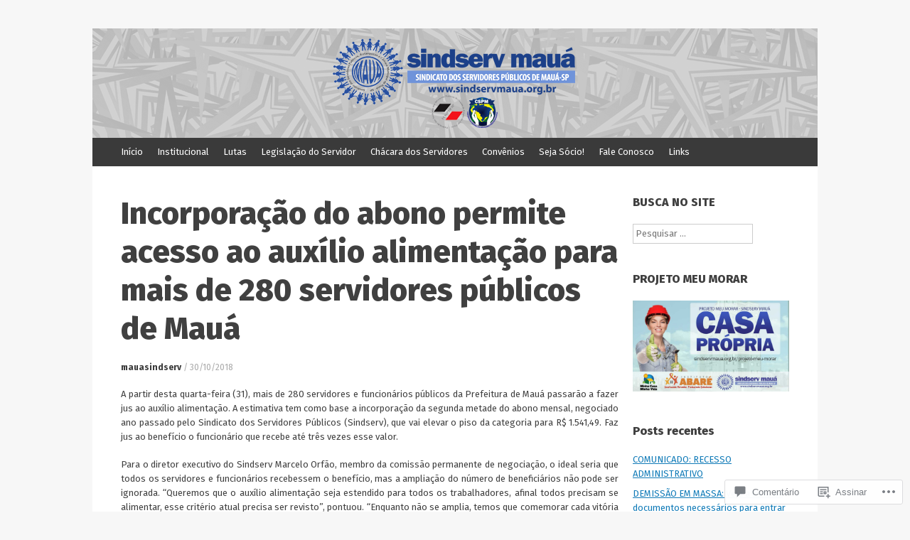

--- FILE ---
content_type: text/html; charset=UTF-8
request_url: https://sindservmaua.org.br/2018/10/30/incorporacao-do-abono-permite-acesso-ao-auxilio-alimentacao-para-mais-de-280-servidores-publicos-de-maua/?replytocom=165
body_size: 49812
content:
<!DOCTYPE html>
<html lang="pt-BR">
<head>
<meta charset="UTF-8" />
<meta name="viewport" content="width=device-width, initial-scale=1" />
<title>Incorporação do abono permite acesso ao auxílio alimentação para mais de 280 servidores públicos de Mauá | SINDSERV MAUÁ - Sindicato dos Funcionários e Servidores Públicos de Mauá</title>
<link rel="profile" href="http://gmpg.org/xfn/11" />
<link rel="pingback" href="https://sindservmaua.org.br/xmlrpc.php" />
<!--[if lt IE 9]>
<script src="https://s0.wp.com/wp-content/themes/pub/expound/js/html5.js?m=1376965621i" type="text/javascript"></script>
<![endif]-->

<script type="text/javascript">
  WebFontConfig = {"google":{"families":["Fira+Sans:800:latin,latin-ext","Fira+Sans:r,i,b,bi:latin,latin-ext"]},"api_url":"https:\/\/fonts-api.wp.com\/css"};
  (function() {
    var wf = document.createElement('script');
    wf.src = '/wp-content/plugins/custom-fonts/js/webfont.js';
    wf.type = 'text/javascript';
    wf.async = 'true';
    var s = document.getElementsByTagName('script')[0];
    s.parentNode.insertBefore(wf, s);
	})();
</script><style id="jetpack-custom-fonts-css">.wf-active body{font-family:"Fira Sans",sans-serif}.wf-active button, .wf-active input, .wf-active select, .wf-active textarea{font-family:"Fira Sans",sans-serif}.wf-active blockquote{font-family:"Fira Sans",sans-serif}.wf-active body{font-family:"Fira Sans",sans-serif}.wf-active th{font-weight:800;font-family:"Fira Sans",sans-serif;font-style:normal}.wf-active h1, .wf-active h2, .wf-active h3{font-weight:800;font-family:"Fira Sans",sans-serif;font-style:normal}.wf-active h1{font-style:normal;font-weight:800}.wf-active h2{font-style:normal;font-weight:800}.wf-active h3{font-style:normal;font-weight:800}.wf-active h4, .wf-active h5, .wf-active h6{font-weight:800;font-style:normal}.wf-active .site-title{font-family:"Fira Sans",sans-serif;font-style:normal;font-weight:800}.wf-active .site-description, .wf-active .single .site-content .related-content .entry-title{font-weight:800;font-style:normal}.wf-active .featured-content .entry-title, .wf-active .site-content .entry-title, .wf-active .featured-content-secondary .entry-title, .wf-active .comments-area #reply-title, .wf-active .comments-area .comments-title{font-style:normal;font-weight:800}.wf-active .comments-area footer .comment-author{font-family:"Fira Sans",sans-serif;font-style:normal;font-weight:800}.wf-active .single .site-content .entry-title{font-style:normal;font-weight:800}.wf-active .widget-area .widget-title{font-style:normal;font-weight:800}@media only screen and (max-width : 900px){.wf-active .main-small-navigation .menu-toggle{font-style:normal;font-weight:800}}</style>
<meta name='robots' content='max-image-preview:large, noindex, follow' />

<!-- Async WordPress.com Remote Login -->
<script id="wpcom_remote_login_js">
var wpcom_remote_login_extra_auth = '';
function wpcom_remote_login_remove_dom_node_id( element_id ) {
	var dom_node = document.getElementById( element_id );
	if ( dom_node ) { dom_node.parentNode.removeChild( dom_node ); }
}
function wpcom_remote_login_remove_dom_node_classes( class_name ) {
	var dom_nodes = document.querySelectorAll( '.' + class_name );
	for ( var i = 0; i < dom_nodes.length; i++ ) {
		dom_nodes[ i ].parentNode.removeChild( dom_nodes[ i ] );
	}
}
function wpcom_remote_login_final_cleanup() {
	wpcom_remote_login_remove_dom_node_classes( "wpcom_remote_login_msg" );
	wpcom_remote_login_remove_dom_node_id( "wpcom_remote_login_key" );
	wpcom_remote_login_remove_dom_node_id( "wpcom_remote_login_validate" );
	wpcom_remote_login_remove_dom_node_id( "wpcom_remote_login_js" );
	wpcom_remote_login_remove_dom_node_id( "wpcom_request_access_iframe" );
	wpcom_remote_login_remove_dom_node_id( "wpcom_request_access_styles" );
}

// Watch for messages back from the remote login
window.addEventListener( "message", function( e ) {
	if ( e.origin === "https://r-login.wordpress.com" ) {
		var data = {};
		try {
			data = JSON.parse( e.data );
		} catch( e ) {
			wpcom_remote_login_final_cleanup();
			return;
		}

		if ( data.msg === 'LOGIN' ) {
			// Clean up the login check iframe
			wpcom_remote_login_remove_dom_node_id( "wpcom_remote_login_key" );

			var id_regex = new RegExp( /^[0-9]+$/ );
			var token_regex = new RegExp( /^.*|.*|.*$/ );
			if (
				token_regex.test( data.token )
				&& id_regex.test( data.wpcomid )
			) {
				// We have everything we need to ask for a login
				var script = document.createElement( "script" );
				script.setAttribute( "id", "wpcom_remote_login_validate" );
				script.src = '/remote-login.php?wpcom_remote_login=validate'
					+ '&wpcomid=' + data.wpcomid
					+ '&token=' + encodeURIComponent( data.token )
					+ '&host=' + window.location.protocol
					+ '//' + window.location.hostname
					+ '&postid=4867'
					+ '&is_singular=1';
				document.body.appendChild( script );
			}

			return;
		}

		// Safari ITP, not logged in, so redirect
		if ( data.msg === 'LOGIN-REDIRECT' ) {
			window.location = 'https://wordpress.com/log-in?redirect_to=' + window.location.href;
			return;
		}

		// Safari ITP, storage access failed, remove the request
		if ( data.msg === 'LOGIN-REMOVE' ) {
			var css_zap = 'html { -webkit-transition: margin-top 1s; transition: margin-top 1s; } /* 9001 */ html { margin-top: 0 !important; } * html body { margin-top: 0 !important; } @media screen and ( max-width: 782px ) { html { margin-top: 0 !important; } * html body { margin-top: 0 !important; } }';
			var style_zap = document.createElement( 'style' );
			style_zap.type = 'text/css';
			style_zap.appendChild( document.createTextNode( css_zap ) );
			document.body.appendChild( style_zap );

			var e = document.getElementById( 'wpcom_request_access_iframe' );
			e.parentNode.removeChild( e );

			document.cookie = 'wordpress_com_login_access=denied; path=/; max-age=31536000';

			return;
		}

		// Safari ITP
		if ( data.msg === 'REQUEST_ACCESS' ) {
			console.log( 'request access: safari' );

			// Check ITP iframe enable/disable knob
			if ( wpcom_remote_login_extra_auth !== 'safari_itp_iframe' ) {
				return;
			}

			// If we are in a "private window" there is no ITP.
			var private_window = false;
			try {
				var opendb = window.openDatabase( null, null, null, null );
			} catch( e ) {
				private_window = true;
			}

			if ( private_window ) {
				console.log( 'private window' );
				return;
			}

			var iframe = document.createElement( 'iframe' );
			iframe.id = 'wpcom_request_access_iframe';
			iframe.setAttribute( 'scrolling', 'no' );
			iframe.setAttribute( 'sandbox', 'allow-storage-access-by-user-activation allow-scripts allow-same-origin allow-top-navigation-by-user-activation' );
			iframe.src = 'https://r-login.wordpress.com/remote-login.php?wpcom_remote_login=request_access&origin=' + encodeURIComponent( data.origin ) + '&wpcomid=' + encodeURIComponent( data.wpcomid );

			var css = 'html { -webkit-transition: margin-top 1s; transition: margin-top 1s; } /* 9001 */ html { margin-top: 46px !important; } * html body { margin-top: 46px !important; } @media screen and ( max-width: 660px ) { html { margin-top: 71px !important; } * html body { margin-top: 71px !important; } #wpcom_request_access_iframe { display: block; height: 71px !important; } } #wpcom_request_access_iframe { border: 0px; height: 46px; position: fixed; top: 0; left: 0; width: 100%; min-width: 100%; z-index: 99999; background: #23282d; } ';

			var style = document.createElement( 'style' );
			style.type = 'text/css';
			style.id = 'wpcom_request_access_styles';
			style.appendChild( document.createTextNode( css ) );
			document.body.appendChild( style );

			document.body.appendChild( iframe );
		}

		if ( data.msg === 'DONE' ) {
			wpcom_remote_login_final_cleanup();
		}
	}
}, false );

// Inject the remote login iframe after the page has had a chance to load
// more critical resources
window.addEventListener( "DOMContentLoaded", function( e ) {
	var iframe = document.createElement( "iframe" );
	iframe.style.display = "none";
	iframe.setAttribute( "scrolling", "no" );
	iframe.setAttribute( "id", "wpcom_remote_login_key" );
	iframe.src = "https://r-login.wordpress.com/remote-login.php"
		+ "?wpcom_remote_login=key"
		+ "&origin=aHR0cHM6Ly9zaW5kc2Vydm1hdWEub3JnLmJy"
		+ "&wpcomid=109855781"
		+ "&time=" + Math.floor( Date.now() / 1000 );
	document.body.appendChild( iframe );
}, false );
</script>
<link rel='dns-prefetch' href='//s0.wp.com' />
<link rel='dns-prefetch' href='//widgets.wp.com' />
<link rel='dns-prefetch' href='//wordpress.com' />
<link rel="alternate" type="application/rss+xml" title="Feed para SINDSERV MAUÁ - Sindicato dos Funcionários e Servidores Públicos de Mauá &raquo;" href="https://sindservmaua.org.br/feed/" />
<link rel="alternate" type="application/rss+xml" title="Feed de comentários para SINDSERV MAUÁ - Sindicato dos Funcionários e Servidores Públicos de Mauá &raquo;" href="https://sindservmaua.org.br/comments/feed/" />
<link rel="alternate" type="application/rss+xml" title="Feed de comentários para SINDSERV MAUÁ - Sindicato dos Funcionários e Servidores Públicos de Mauá &raquo; Incorporação do abono permite acesso ao auxílio alimentação para mais de 280 servidores públicos de Mauá" href="https://sindservmaua.org.br/2018/10/30/incorporacao-do-abono-permite-acesso-ao-auxilio-alimentacao-para-mais-de-280-servidores-publicos-de-maua/feed/" />
	<script type="text/javascript">
		/* <![CDATA[ */
		function addLoadEvent(func) {
			var oldonload = window.onload;
			if (typeof window.onload != 'function') {
				window.onload = func;
			} else {
				window.onload = function () {
					oldonload();
					func();
				}
			}
		}
		/* ]]> */
	</script>
	<link crossorigin='anonymous' rel='stylesheet' id='all-css-0-1' href='/wp-content/mu-plugins/likes/jetpack-likes.css?m=1743883414i&cssminify=yes' type='text/css' media='all' />
<style id='wp-emoji-styles-inline-css'>

	img.wp-smiley, img.emoji {
		display: inline !important;
		border: none !important;
		box-shadow: none !important;
		height: 1em !important;
		width: 1em !important;
		margin: 0 0.07em !important;
		vertical-align: -0.1em !important;
		background: none !important;
		padding: 0 !important;
	}
/*# sourceURL=wp-emoji-styles-inline-css */
</style>
<link crossorigin='anonymous' rel='stylesheet' id='all-css-2-1' href='/wp-content/plugins/gutenberg-core/v22.2.0/build/styles/block-library/style.css?m=1764855221i&cssminify=yes' type='text/css' media='all' />
<style id='wp-block-library-inline-css'>
.has-text-align-justify {
	text-align:justify;
}
.has-text-align-justify{text-align:justify;}

/*# sourceURL=wp-block-library-inline-css */
</style><style id='global-styles-inline-css'>
:root{--wp--preset--aspect-ratio--square: 1;--wp--preset--aspect-ratio--4-3: 4/3;--wp--preset--aspect-ratio--3-4: 3/4;--wp--preset--aspect-ratio--3-2: 3/2;--wp--preset--aspect-ratio--2-3: 2/3;--wp--preset--aspect-ratio--16-9: 16/9;--wp--preset--aspect-ratio--9-16: 9/16;--wp--preset--color--black: #000000;--wp--preset--color--cyan-bluish-gray: #abb8c3;--wp--preset--color--white: #ffffff;--wp--preset--color--pale-pink: #f78da7;--wp--preset--color--vivid-red: #cf2e2e;--wp--preset--color--luminous-vivid-orange: #ff6900;--wp--preset--color--luminous-vivid-amber: #fcb900;--wp--preset--color--light-green-cyan: #7bdcb5;--wp--preset--color--vivid-green-cyan: #00d084;--wp--preset--color--pale-cyan-blue: #8ed1fc;--wp--preset--color--vivid-cyan-blue: #0693e3;--wp--preset--color--vivid-purple: #9b51e0;--wp--preset--gradient--vivid-cyan-blue-to-vivid-purple: linear-gradient(135deg,rgb(6,147,227) 0%,rgb(155,81,224) 100%);--wp--preset--gradient--light-green-cyan-to-vivid-green-cyan: linear-gradient(135deg,rgb(122,220,180) 0%,rgb(0,208,130) 100%);--wp--preset--gradient--luminous-vivid-amber-to-luminous-vivid-orange: linear-gradient(135deg,rgb(252,185,0) 0%,rgb(255,105,0) 100%);--wp--preset--gradient--luminous-vivid-orange-to-vivid-red: linear-gradient(135deg,rgb(255,105,0) 0%,rgb(207,46,46) 100%);--wp--preset--gradient--very-light-gray-to-cyan-bluish-gray: linear-gradient(135deg,rgb(238,238,238) 0%,rgb(169,184,195) 100%);--wp--preset--gradient--cool-to-warm-spectrum: linear-gradient(135deg,rgb(74,234,220) 0%,rgb(151,120,209) 20%,rgb(207,42,186) 40%,rgb(238,44,130) 60%,rgb(251,105,98) 80%,rgb(254,248,76) 100%);--wp--preset--gradient--blush-light-purple: linear-gradient(135deg,rgb(255,206,236) 0%,rgb(152,150,240) 100%);--wp--preset--gradient--blush-bordeaux: linear-gradient(135deg,rgb(254,205,165) 0%,rgb(254,45,45) 50%,rgb(107,0,62) 100%);--wp--preset--gradient--luminous-dusk: linear-gradient(135deg,rgb(255,203,112) 0%,rgb(199,81,192) 50%,rgb(65,88,208) 100%);--wp--preset--gradient--pale-ocean: linear-gradient(135deg,rgb(255,245,203) 0%,rgb(182,227,212) 50%,rgb(51,167,181) 100%);--wp--preset--gradient--electric-grass: linear-gradient(135deg,rgb(202,248,128) 0%,rgb(113,206,126) 100%);--wp--preset--gradient--midnight: linear-gradient(135deg,rgb(2,3,129) 0%,rgb(40,116,252) 100%);--wp--preset--font-size--small: 13px;--wp--preset--font-size--medium: 20px;--wp--preset--font-size--large: 36px;--wp--preset--font-size--x-large: 42px;--wp--preset--font-family--albert-sans: 'Albert Sans', sans-serif;--wp--preset--font-family--alegreya: Alegreya, serif;--wp--preset--font-family--arvo: Arvo, serif;--wp--preset--font-family--bodoni-moda: 'Bodoni Moda', serif;--wp--preset--font-family--bricolage-grotesque: 'Bricolage Grotesque', sans-serif;--wp--preset--font-family--cabin: Cabin, sans-serif;--wp--preset--font-family--chivo: Chivo, sans-serif;--wp--preset--font-family--commissioner: Commissioner, sans-serif;--wp--preset--font-family--cormorant: Cormorant, serif;--wp--preset--font-family--courier-prime: 'Courier Prime', monospace;--wp--preset--font-family--crimson-pro: 'Crimson Pro', serif;--wp--preset--font-family--dm-mono: 'DM Mono', monospace;--wp--preset--font-family--dm-sans: 'DM Sans', sans-serif;--wp--preset--font-family--dm-serif-display: 'DM Serif Display', serif;--wp--preset--font-family--domine: Domine, serif;--wp--preset--font-family--eb-garamond: 'EB Garamond', serif;--wp--preset--font-family--epilogue: Epilogue, sans-serif;--wp--preset--font-family--fahkwang: Fahkwang, sans-serif;--wp--preset--font-family--figtree: Figtree, sans-serif;--wp--preset--font-family--fira-sans: 'Fira Sans', sans-serif;--wp--preset--font-family--fjalla-one: 'Fjalla One', sans-serif;--wp--preset--font-family--fraunces: Fraunces, serif;--wp--preset--font-family--gabarito: Gabarito, system-ui;--wp--preset--font-family--ibm-plex-mono: 'IBM Plex Mono', monospace;--wp--preset--font-family--ibm-plex-sans: 'IBM Plex Sans', sans-serif;--wp--preset--font-family--ibarra-real-nova: 'Ibarra Real Nova', serif;--wp--preset--font-family--instrument-serif: 'Instrument Serif', serif;--wp--preset--font-family--inter: Inter, sans-serif;--wp--preset--font-family--josefin-sans: 'Josefin Sans', sans-serif;--wp--preset--font-family--jost: Jost, sans-serif;--wp--preset--font-family--libre-baskerville: 'Libre Baskerville', serif;--wp--preset--font-family--libre-franklin: 'Libre Franklin', sans-serif;--wp--preset--font-family--literata: Literata, serif;--wp--preset--font-family--lora: Lora, serif;--wp--preset--font-family--merriweather: Merriweather, serif;--wp--preset--font-family--montserrat: Montserrat, sans-serif;--wp--preset--font-family--newsreader: Newsreader, serif;--wp--preset--font-family--noto-sans-mono: 'Noto Sans Mono', sans-serif;--wp--preset--font-family--nunito: Nunito, sans-serif;--wp--preset--font-family--open-sans: 'Open Sans', sans-serif;--wp--preset--font-family--overpass: Overpass, sans-serif;--wp--preset--font-family--pt-serif: 'PT Serif', serif;--wp--preset--font-family--petrona: Petrona, serif;--wp--preset--font-family--piazzolla: Piazzolla, serif;--wp--preset--font-family--playfair-display: 'Playfair Display', serif;--wp--preset--font-family--plus-jakarta-sans: 'Plus Jakarta Sans', sans-serif;--wp--preset--font-family--poppins: Poppins, sans-serif;--wp--preset--font-family--raleway: Raleway, sans-serif;--wp--preset--font-family--roboto: Roboto, sans-serif;--wp--preset--font-family--roboto-slab: 'Roboto Slab', serif;--wp--preset--font-family--rubik: Rubik, sans-serif;--wp--preset--font-family--rufina: Rufina, serif;--wp--preset--font-family--sora: Sora, sans-serif;--wp--preset--font-family--source-sans-3: 'Source Sans 3', sans-serif;--wp--preset--font-family--source-serif-4: 'Source Serif 4', serif;--wp--preset--font-family--space-mono: 'Space Mono', monospace;--wp--preset--font-family--syne: Syne, sans-serif;--wp--preset--font-family--texturina: Texturina, serif;--wp--preset--font-family--urbanist: Urbanist, sans-serif;--wp--preset--font-family--work-sans: 'Work Sans', sans-serif;--wp--preset--spacing--20: 0.44rem;--wp--preset--spacing--30: 0.67rem;--wp--preset--spacing--40: 1rem;--wp--preset--spacing--50: 1.5rem;--wp--preset--spacing--60: 2.25rem;--wp--preset--spacing--70: 3.38rem;--wp--preset--spacing--80: 5.06rem;--wp--preset--shadow--natural: 6px 6px 9px rgba(0, 0, 0, 0.2);--wp--preset--shadow--deep: 12px 12px 50px rgba(0, 0, 0, 0.4);--wp--preset--shadow--sharp: 6px 6px 0px rgba(0, 0, 0, 0.2);--wp--preset--shadow--outlined: 6px 6px 0px -3px rgb(255, 255, 255), 6px 6px rgb(0, 0, 0);--wp--preset--shadow--crisp: 6px 6px 0px rgb(0, 0, 0);}:where(.is-layout-flex){gap: 0.5em;}:where(.is-layout-grid){gap: 0.5em;}body .is-layout-flex{display: flex;}.is-layout-flex{flex-wrap: wrap;align-items: center;}.is-layout-flex > :is(*, div){margin: 0;}body .is-layout-grid{display: grid;}.is-layout-grid > :is(*, div){margin: 0;}:where(.wp-block-columns.is-layout-flex){gap: 2em;}:where(.wp-block-columns.is-layout-grid){gap: 2em;}:where(.wp-block-post-template.is-layout-flex){gap: 1.25em;}:where(.wp-block-post-template.is-layout-grid){gap: 1.25em;}.has-black-color{color: var(--wp--preset--color--black) !important;}.has-cyan-bluish-gray-color{color: var(--wp--preset--color--cyan-bluish-gray) !important;}.has-white-color{color: var(--wp--preset--color--white) !important;}.has-pale-pink-color{color: var(--wp--preset--color--pale-pink) !important;}.has-vivid-red-color{color: var(--wp--preset--color--vivid-red) !important;}.has-luminous-vivid-orange-color{color: var(--wp--preset--color--luminous-vivid-orange) !important;}.has-luminous-vivid-amber-color{color: var(--wp--preset--color--luminous-vivid-amber) !important;}.has-light-green-cyan-color{color: var(--wp--preset--color--light-green-cyan) !important;}.has-vivid-green-cyan-color{color: var(--wp--preset--color--vivid-green-cyan) !important;}.has-pale-cyan-blue-color{color: var(--wp--preset--color--pale-cyan-blue) !important;}.has-vivid-cyan-blue-color{color: var(--wp--preset--color--vivid-cyan-blue) !important;}.has-vivid-purple-color{color: var(--wp--preset--color--vivid-purple) !important;}.has-black-background-color{background-color: var(--wp--preset--color--black) !important;}.has-cyan-bluish-gray-background-color{background-color: var(--wp--preset--color--cyan-bluish-gray) !important;}.has-white-background-color{background-color: var(--wp--preset--color--white) !important;}.has-pale-pink-background-color{background-color: var(--wp--preset--color--pale-pink) !important;}.has-vivid-red-background-color{background-color: var(--wp--preset--color--vivid-red) !important;}.has-luminous-vivid-orange-background-color{background-color: var(--wp--preset--color--luminous-vivid-orange) !important;}.has-luminous-vivid-amber-background-color{background-color: var(--wp--preset--color--luminous-vivid-amber) !important;}.has-light-green-cyan-background-color{background-color: var(--wp--preset--color--light-green-cyan) !important;}.has-vivid-green-cyan-background-color{background-color: var(--wp--preset--color--vivid-green-cyan) !important;}.has-pale-cyan-blue-background-color{background-color: var(--wp--preset--color--pale-cyan-blue) !important;}.has-vivid-cyan-blue-background-color{background-color: var(--wp--preset--color--vivid-cyan-blue) !important;}.has-vivid-purple-background-color{background-color: var(--wp--preset--color--vivid-purple) !important;}.has-black-border-color{border-color: var(--wp--preset--color--black) !important;}.has-cyan-bluish-gray-border-color{border-color: var(--wp--preset--color--cyan-bluish-gray) !important;}.has-white-border-color{border-color: var(--wp--preset--color--white) !important;}.has-pale-pink-border-color{border-color: var(--wp--preset--color--pale-pink) !important;}.has-vivid-red-border-color{border-color: var(--wp--preset--color--vivid-red) !important;}.has-luminous-vivid-orange-border-color{border-color: var(--wp--preset--color--luminous-vivid-orange) !important;}.has-luminous-vivid-amber-border-color{border-color: var(--wp--preset--color--luminous-vivid-amber) !important;}.has-light-green-cyan-border-color{border-color: var(--wp--preset--color--light-green-cyan) !important;}.has-vivid-green-cyan-border-color{border-color: var(--wp--preset--color--vivid-green-cyan) !important;}.has-pale-cyan-blue-border-color{border-color: var(--wp--preset--color--pale-cyan-blue) !important;}.has-vivid-cyan-blue-border-color{border-color: var(--wp--preset--color--vivid-cyan-blue) !important;}.has-vivid-purple-border-color{border-color: var(--wp--preset--color--vivid-purple) !important;}.has-vivid-cyan-blue-to-vivid-purple-gradient-background{background: var(--wp--preset--gradient--vivid-cyan-blue-to-vivid-purple) !important;}.has-light-green-cyan-to-vivid-green-cyan-gradient-background{background: var(--wp--preset--gradient--light-green-cyan-to-vivid-green-cyan) !important;}.has-luminous-vivid-amber-to-luminous-vivid-orange-gradient-background{background: var(--wp--preset--gradient--luminous-vivid-amber-to-luminous-vivid-orange) !important;}.has-luminous-vivid-orange-to-vivid-red-gradient-background{background: var(--wp--preset--gradient--luminous-vivid-orange-to-vivid-red) !important;}.has-very-light-gray-to-cyan-bluish-gray-gradient-background{background: var(--wp--preset--gradient--very-light-gray-to-cyan-bluish-gray) !important;}.has-cool-to-warm-spectrum-gradient-background{background: var(--wp--preset--gradient--cool-to-warm-spectrum) !important;}.has-blush-light-purple-gradient-background{background: var(--wp--preset--gradient--blush-light-purple) !important;}.has-blush-bordeaux-gradient-background{background: var(--wp--preset--gradient--blush-bordeaux) !important;}.has-luminous-dusk-gradient-background{background: var(--wp--preset--gradient--luminous-dusk) !important;}.has-pale-ocean-gradient-background{background: var(--wp--preset--gradient--pale-ocean) !important;}.has-electric-grass-gradient-background{background: var(--wp--preset--gradient--electric-grass) !important;}.has-midnight-gradient-background{background: var(--wp--preset--gradient--midnight) !important;}.has-small-font-size{font-size: var(--wp--preset--font-size--small) !important;}.has-medium-font-size{font-size: var(--wp--preset--font-size--medium) !important;}.has-large-font-size{font-size: var(--wp--preset--font-size--large) !important;}.has-x-large-font-size{font-size: var(--wp--preset--font-size--x-large) !important;}.has-albert-sans-font-family{font-family: var(--wp--preset--font-family--albert-sans) !important;}.has-alegreya-font-family{font-family: var(--wp--preset--font-family--alegreya) !important;}.has-arvo-font-family{font-family: var(--wp--preset--font-family--arvo) !important;}.has-bodoni-moda-font-family{font-family: var(--wp--preset--font-family--bodoni-moda) !important;}.has-bricolage-grotesque-font-family{font-family: var(--wp--preset--font-family--bricolage-grotesque) !important;}.has-cabin-font-family{font-family: var(--wp--preset--font-family--cabin) !important;}.has-chivo-font-family{font-family: var(--wp--preset--font-family--chivo) !important;}.has-commissioner-font-family{font-family: var(--wp--preset--font-family--commissioner) !important;}.has-cormorant-font-family{font-family: var(--wp--preset--font-family--cormorant) !important;}.has-courier-prime-font-family{font-family: var(--wp--preset--font-family--courier-prime) !important;}.has-crimson-pro-font-family{font-family: var(--wp--preset--font-family--crimson-pro) !important;}.has-dm-mono-font-family{font-family: var(--wp--preset--font-family--dm-mono) !important;}.has-dm-sans-font-family{font-family: var(--wp--preset--font-family--dm-sans) !important;}.has-dm-serif-display-font-family{font-family: var(--wp--preset--font-family--dm-serif-display) !important;}.has-domine-font-family{font-family: var(--wp--preset--font-family--domine) !important;}.has-eb-garamond-font-family{font-family: var(--wp--preset--font-family--eb-garamond) !important;}.has-epilogue-font-family{font-family: var(--wp--preset--font-family--epilogue) !important;}.has-fahkwang-font-family{font-family: var(--wp--preset--font-family--fahkwang) !important;}.has-figtree-font-family{font-family: var(--wp--preset--font-family--figtree) !important;}.has-fira-sans-font-family{font-family: var(--wp--preset--font-family--fira-sans) !important;}.has-fjalla-one-font-family{font-family: var(--wp--preset--font-family--fjalla-one) !important;}.has-fraunces-font-family{font-family: var(--wp--preset--font-family--fraunces) !important;}.has-gabarito-font-family{font-family: var(--wp--preset--font-family--gabarito) !important;}.has-ibm-plex-mono-font-family{font-family: var(--wp--preset--font-family--ibm-plex-mono) !important;}.has-ibm-plex-sans-font-family{font-family: var(--wp--preset--font-family--ibm-plex-sans) !important;}.has-ibarra-real-nova-font-family{font-family: var(--wp--preset--font-family--ibarra-real-nova) !important;}.has-instrument-serif-font-family{font-family: var(--wp--preset--font-family--instrument-serif) !important;}.has-inter-font-family{font-family: var(--wp--preset--font-family--inter) !important;}.has-josefin-sans-font-family{font-family: var(--wp--preset--font-family--josefin-sans) !important;}.has-jost-font-family{font-family: var(--wp--preset--font-family--jost) !important;}.has-libre-baskerville-font-family{font-family: var(--wp--preset--font-family--libre-baskerville) !important;}.has-libre-franklin-font-family{font-family: var(--wp--preset--font-family--libre-franklin) !important;}.has-literata-font-family{font-family: var(--wp--preset--font-family--literata) !important;}.has-lora-font-family{font-family: var(--wp--preset--font-family--lora) !important;}.has-merriweather-font-family{font-family: var(--wp--preset--font-family--merriweather) !important;}.has-montserrat-font-family{font-family: var(--wp--preset--font-family--montserrat) !important;}.has-newsreader-font-family{font-family: var(--wp--preset--font-family--newsreader) !important;}.has-noto-sans-mono-font-family{font-family: var(--wp--preset--font-family--noto-sans-mono) !important;}.has-nunito-font-family{font-family: var(--wp--preset--font-family--nunito) !important;}.has-open-sans-font-family{font-family: var(--wp--preset--font-family--open-sans) !important;}.has-overpass-font-family{font-family: var(--wp--preset--font-family--overpass) !important;}.has-pt-serif-font-family{font-family: var(--wp--preset--font-family--pt-serif) !important;}.has-petrona-font-family{font-family: var(--wp--preset--font-family--petrona) !important;}.has-piazzolla-font-family{font-family: var(--wp--preset--font-family--piazzolla) !important;}.has-playfair-display-font-family{font-family: var(--wp--preset--font-family--playfair-display) !important;}.has-plus-jakarta-sans-font-family{font-family: var(--wp--preset--font-family--plus-jakarta-sans) !important;}.has-poppins-font-family{font-family: var(--wp--preset--font-family--poppins) !important;}.has-raleway-font-family{font-family: var(--wp--preset--font-family--raleway) !important;}.has-roboto-font-family{font-family: var(--wp--preset--font-family--roboto) !important;}.has-roboto-slab-font-family{font-family: var(--wp--preset--font-family--roboto-slab) !important;}.has-rubik-font-family{font-family: var(--wp--preset--font-family--rubik) !important;}.has-rufina-font-family{font-family: var(--wp--preset--font-family--rufina) !important;}.has-sora-font-family{font-family: var(--wp--preset--font-family--sora) !important;}.has-source-sans-3-font-family{font-family: var(--wp--preset--font-family--source-sans-3) !important;}.has-source-serif-4-font-family{font-family: var(--wp--preset--font-family--source-serif-4) !important;}.has-space-mono-font-family{font-family: var(--wp--preset--font-family--space-mono) !important;}.has-syne-font-family{font-family: var(--wp--preset--font-family--syne) !important;}.has-texturina-font-family{font-family: var(--wp--preset--font-family--texturina) !important;}.has-urbanist-font-family{font-family: var(--wp--preset--font-family--urbanist) !important;}.has-work-sans-font-family{font-family: var(--wp--preset--font-family--work-sans) !important;}
/*# sourceURL=global-styles-inline-css */
</style>

<style id='classic-theme-styles-inline-css'>
/*! This file is auto-generated */
.wp-block-button__link{color:#fff;background-color:#32373c;border-radius:9999px;box-shadow:none;text-decoration:none;padding:calc(.667em + 2px) calc(1.333em + 2px);font-size:1.125em}.wp-block-file__button{background:#32373c;color:#fff;text-decoration:none}
/*# sourceURL=/wp-includes/css/classic-themes.min.css */
</style>
<link crossorigin='anonymous' rel='stylesheet' id='all-css-4-1' href='/_static/??-eJx9jkEOwjAMBD9EcMqBckE8BSWpBSl1EsVO+/26qrgA4mLJuzv2wlJMyEkwCVAzZWqPmBhCrqg6FSegCcIhOpyQNHYMzAf4jS1FGeN9qchsdFJsZOSpIP/jRpTiwsuotJ/YDaCc09u8z5iGXME1yeREYvjCgGsA3+I0wIzV62sVt878uW9lbnTt+rO1p76zl3EFmp5j4Q==&cssminify=yes' type='text/css' media='all' />
<link rel='stylesheet' id='verbum-gutenberg-css-css' href='https://widgets.wp.com/verbum-block-editor/block-editor.css?ver=1738686361' media='all' />
<link crossorigin='anonymous' rel='stylesheet' id='all-css-6-1' href='/_static/??/wp-content/mu-plugins/comment-likes/css/comment-likes.css,/i/noticons/noticons.css,/wp-content/themes/pub/expound/style.css?m=1741693332j&cssminify=yes' type='text/css' media='all' />
<style id='jetpack_facebook_likebox-inline-css'>
.widget_facebook_likebox {
	overflow: hidden;
}

/*# sourceURL=/wp-content/mu-plugins/jetpack-plugin/moon/modules/widgets/facebook-likebox/style.css */
</style>
<link crossorigin='anonymous' rel='stylesheet' id='all-css-8-1' href='/_static/??-eJzTLy/QTc7PK0nNK9HPLdUtyClNz8wr1i9KTcrJTwcy0/WTi5G5ekCujj52Temp+bo5+cmJJZn5eSgc3bScxMwikFb7XFtDE1NLExMLc0OTLACohS2q&cssminify=yes' type='text/css' media='all' />
<style id='jetpack-global-styles-frontend-style-inline-css'>
:root { --font-headings: unset; --font-base: unset; --font-headings-default: -apple-system,BlinkMacSystemFont,"Segoe UI",Roboto,Oxygen-Sans,Ubuntu,Cantarell,"Helvetica Neue",sans-serif; --font-base-default: -apple-system,BlinkMacSystemFont,"Segoe UI",Roboto,Oxygen-Sans,Ubuntu,Cantarell,"Helvetica Neue",sans-serif;}
/*# sourceURL=jetpack-global-styles-frontend-style-inline-css */
</style>
<link crossorigin='anonymous' rel='stylesheet' id='all-css-10-1' href='/_static/??-eJyNjcEKwjAQRH/IuFRT6kX8FNkmS5K6yQY3Qfx7bfEiXrwM82B4A49qnJRGpUHupnIPqSgs1Cq624chi6zhO5OCRryTR++fW00l7J3qDv43XVNxoOISsmEJol/wY2uR8vs3WggsM/I6uOTzMI3Hw8lOg11eUT1JKA==&cssminify=yes' type='text/css' media='all' />
<script type="text/javascript" id="wpcom-actionbar-placeholder-js-extra">
/* <![CDATA[ */
var actionbardata = {"siteID":"109855781","postID":"4867","siteURL":"https://sindservmaua.org.br","xhrURL":"https://sindservmaua.org.br/wp-admin/admin-ajax.php","nonce":"2cae54e21c","isLoggedIn":"","statusMessage":"","subsEmailDefault":"instantly","proxyScriptUrl":"https://s0.wp.com/wp-content/js/wpcom-proxy-request.js?m=1513050504i&amp;ver=20211021","shortlink":"https://wp.me/p7qWvr-1gv","i18n":{"followedText":"Novas publica\u00e7\u00f5es deste site agora aparecer\u00e3o no seu \u003Ca href=\"https://wordpress.com/reader\"\u003ELeitor\u003C/a\u003E","foldBar":"Esconder esta barra","unfoldBar":"Mostrar esta barra","shortLinkCopied":"Link curto copiado."}};
//# sourceURL=wpcom-actionbar-placeholder-js-extra
/* ]]> */
</script>
<script type="text/javascript" id="jetpack-mu-wpcom-settings-js-before">
/* <![CDATA[ */
var JETPACK_MU_WPCOM_SETTINGS = {"assetsUrl":"https://s0.wp.com/wp-content/mu-plugins/jetpack-mu-wpcom-plugin/moon/jetpack_vendor/automattic/jetpack-mu-wpcom/src/build/"};
//# sourceURL=jetpack-mu-wpcom-settings-js-before
/* ]]> */
</script>
<script crossorigin='anonymous' type='text/javascript'  src='/wp-content/js/rlt-proxy.js?m=1720530689i'></script>
<script type="text/javascript" id="rlt-proxy-js-after">
/* <![CDATA[ */
	rltInitialize( {"token":null,"iframeOrigins":["https:\/\/widgets.wp.com"]} );
//# sourceURL=rlt-proxy-js-after
/* ]]> */
</script>
<link rel="EditURI" type="application/rsd+xml" title="RSD" href="https://sindservmaua.wordpress.com/xmlrpc.php?rsd" />
<meta name="generator" content="WordPress.com" />
<link rel="canonical" href="https://sindservmaua.org.br/2018/10/30/incorporacao-do-abono-permite-acesso-ao-auxilio-alimentacao-para-mais-de-280-servidores-publicos-de-maua/" />
<link rel='shortlink' href='https://wp.me/p7qWvr-1gv' />
<link rel="alternate" type="application/json+oembed" href="https://public-api.wordpress.com/oembed/?format=json&amp;url=https%3A%2F%2Fsindservmaua.org.br%2F2018%2F10%2F30%2Fincorporacao-do-abono-permite-acesso-ao-auxilio-alimentacao-para-mais-de-280-servidores-publicos-de-maua%2F&amp;for=wpcom-auto-discovery" /><link rel="alternate" type="application/xml+oembed" href="https://public-api.wordpress.com/oembed/?format=xml&amp;url=https%3A%2F%2Fsindservmaua.org.br%2F2018%2F10%2F30%2Fincorporacao-do-abono-permite-acesso-ao-auxilio-alimentacao-para-mais-de-280-servidores-publicos-de-maua%2F&amp;for=wpcom-auto-discovery" />
<!-- Jetpack Open Graph Tags -->
<meta property="og:type" content="article" />
<meta property="og:title" content="Incorporação do abono permite acesso ao auxílio alimentação para mais de 280 servidores públicos de Mauá" />
<meta property="og:url" content="https://sindservmaua.org.br/2018/10/30/incorporacao-do-abono-permite-acesso-ao-auxilio-alimentacao-para-mais-de-280-servidores-publicos-de-maua/" />
<meta property="og:description" content="A partir desta quarta-feira (31), mais de 280 servidores e funcionários públicos da Prefeitura de Mauá passarão a fazer jus ao auxílio alimentação. A estimativa tem como base a incorporação da segu…" />
<meta property="article:published_time" content="2018-10-30T13:37:05+00:00" />
<meta property="article:modified_time" content="2018-10-30T13:42:09+00:00" />
<meta property="og:site_name" content="SINDSERV MAUÁ - Sindicato dos Funcionários e Servidores Públicos de Mauá" />
<meta property="og:image" content="https://sindservmaua.org.br/wp-content/uploads/2018/04/1064932-edit_04217_tania-rego_agencia_brasil.jpg" />
<meta property="og:image:width" content="580" />
<meta property="og:image:height" content="388" />
<meta property="og:image:alt" content="" />
<meta property="og:locale" content="pt_BR" />
<meta property="article:publisher" content="https://www.facebook.com/WordPresscom" />
<meta name="twitter:creator" content="@sindservmaua" />
<meta name="twitter:text:title" content="Incorporação do abono permite acesso ao auxílio alimentação para mais de 280 servidores públicos de Mauá" />
<meta name="twitter:image" content="https://sindservmaua.org.br/wp-content/uploads/2018/04/1064932-edit_04217_tania-rego_agencia_brasil.jpg?w=640" />
<meta name="twitter:card" content="summary_large_image" />

<!-- End Jetpack Open Graph Tags -->
<link rel="search" type="application/opensearchdescription+xml" href="https://sindservmaua.org.br/osd.xml" title="SINDSERV MAUÁ - Sindicato dos Funcionários e Servidores Públicos de Mauá" />
<link rel="search" type="application/opensearchdescription+xml" href="https://s1.wp.com/opensearch.xml" title="WordPress.com" />
<meta name="theme-color" content="#f7f7f7" />
<style type="text/css">.recentcomments a{display:inline !important;padding:0 !important;margin:0 !important;}</style>		<style type="text/css">
			.recentcomments a {
				display: inline !important;
				padding: 0 !important;
				margin: 0 !important;
			}

			table.recentcommentsavatartop img.avatar, table.recentcommentsavatarend img.avatar {
				border: 0px;
				margin: 0;
			}

			table.recentcommentsavatartop a, table.recentcommentsavatarend a {
				border: 0px !important;
				background-color: transparent !important;
			}

			td.recentcommentsavatarend, td.recentcommentsavatartop {
				padding: 0px 0px 1px 0px;
				margin: 0px;
			}

			td.recentcommentstextend {
				border: none !important;
				padding: 0px 0px 2px 10px;
			}

			.rtl td.recentcommentstextend {
				padding: 0px 10px 2px 0px;
			}

			td.recentcommentstexttop {
				border: none;
				padding: 0px 0px 0px 10px;
			}

			.rtl td.recentcommentstexttop {
				padding: 0px 10px 0px 0px;
			}
		</style>
		<meta name="description" content="A partir desta quarta-feira (31), mais de 280 servidores e funcionários públicos da Prefeitura de Mauá passarão a fazer jus ao auxílio alimentação. A estimativa tem como base a incorporação da segunda metade do abono mensal, negociado ano passado pelo Sindicato dos Servidores Públicos (Sindserv), que vai elevar o piso da categoria para R$ 1.541,49.&hellip;" />

<meta name='geo.position' content='-23.666558;-46.459914' />
<meta name='ICBM' content='-23.666558, -46.459914' />
	<style type="text/css">
			.site-title,
        .site-description {
            position: absolute !important;
            clip: rect(1px 1px 1px 1px); /* IE6, IE7 */
            clip: rect(1px, 1px, 1px, 1px);
        }

        
	
			.site-header .site-branding {
			background-color: transparent;
			background-image: url('https://sindservmaua.org.br/wp-content/uploads/2023/02/cropped-head-site_2023-2.png');
			background-position: 50% 0;
			background-repeat: no-repeat;
			height: 154px;
		}
		</style>
	<style type="text/css" id="custom-background-css">
body.custom-background { background-color: #f7f7f7; }
</style>
	<style type="text/css" id="custom-colors-css">button:hover, input[type="button"]:hover, input[type="reset"]:hover, input[type="submit"]:hover, .button-primary:hover, a.button-primary:hover, .wpm-button-primary:hover, a.wpm-button-primary:hover, button:focus, input[type="button"]:focus, input[type="reset"]:focus, input[type="submit"]:focus, .button-primary:focus, a.button-primary:focus, .wpm-button-primary:focus, a.wpm-button-primary:focus, button:active, input[type="button"]:active, input[type="reset"]:active, input[type="submit"]:active, .button-primary:active, a.button-primary:active, .wpm-button-primary:active, a.wpm-button-primary:active, #infinite-handle span { color: #FFFFFF;}
button, input[type="button"], input[type="reset"], input[type="submit"], .button-primary, a.button-primary, a.button-primary:visited, .wpm-button-primary, a.wpm-button-primary { color: #FFFFFF;}
.navigation-main a,.navigation-main a:visited { color: #FFFFFF;}
.navigation-main li.current_page_item a, .navigation-main li.current-menu-item a,.navigation-main li.current_page_item a:visited, .navigation-main li.current-menu-item a:visited { color: #FFFFFF;}
.navigation-main ul > .current_page_item:hover, .navigation-main ul > .current-menu-item:hover, .navigation-main ul > .current-post-ancestor:hover, .navigation-main ul > .current-menu-ancestor:hover, .navigation-main ul > .current-menu-parent:hover, .navigation-main ul > .current-post-parent:hover { color: #FFFFFF;}
.site-footer a,.site-footer a:visited { color: #aaaaaa;}
body { background-color: #f7f7f7;}
</style>
<link rel="icon" href="https://sindservmaua.org.br/wp-content/uploads/2017/09/cropped-sindservmaua-logo-completo.png?w=32" sizes="32x32" />
<link rel="icon" href="https://sindservmaua.org.br/wp-content/uploads/2017/09/cropped-sindservmaua-logo-completo.png?w=192" sizes="192x192" />
<link rel="apple-touch-icon" href="https://sindservmaua.org.br/wp-content/uploads/2017/09/cropped-sindservmaua-logo-completo.png?w=180" />
<meta name="msapplication-TileImage" content="https://sindservmaua.org.br/wp-content/uploads/2017/09/cropped-sindservmaua-logo-completo.png?w=270" />
		<!-- Jetpack Google Analytics -->
		<script async src='https://www.googletagmanager.com/gtag/js?id=G-4PNNWXMFT0'></script>
		<script>
			window.dataLayer = window.dataLayer || [];
			function gtag() { dataLayer.push( arguments ); }
			gtag( 'js', new Date() );
			gtag( 'config', "G-4PNNWXMFT0" );
					</script>
		<!-- End Jetpack Google Analytics -->
		<link crossorigin='anonymous' rel='stylesheet' id='all-css-0-3' href='/_static/??-eJydzMEKwkAMBNAfcg3VSr2InyJtGsq22U1osiz+vS2oZ/E2MwwPqgaU7JQdUgnKZYrZYCbXHpd3hySS4REzwsCCi4HVqLQe0ewAvwtJxsJkgP0qxYi/p8/wL1jjOJEbuGhQsS2ZP5l27p5uTXc5n65t17TzC87EWdk=&cssminify=yes' type='text/css' media='all' />
</head>

<body class="wp-singular post-template-default single single-post postid-4867 single-format-standard custom-background wp-theme-pubexpound customizer-styles-applied jetpack-reblog-enabled custom-colors">
<div id="page" class="hfeed site">
		<header id="masthead" class="site-header" role="banner">
		<div class="site-branding">
			<a href="https://sindservmaua.org.br/" class="wrapper-link">
				<div class="site-title-group">
					<h1 class="site-title"><a href="https://sindservmaua.org.br/" title="SINDSERV MAUÁ &#8211; Sindicato dos Funcionários e Servidores Públicos de Mauá" rel="home">SINDSERV MAUÁ &#8211; Sindicato dos Funcionários e Servidores Públicos de Mauá</a></h1>
					<h2 class="site-description">Sindicato dos Funcionários e Servidores Públicos de Mauá</h2>
				</div>
			</a>
		</div>

		<nav id="site-navigation" class="navigation-main" role="navigation">
			<h1 class="menu-toggle">Menu</h1>
			<div class="screen-reader-text skip-link"><a href="#content" title="Pular para o conteúdo">Pular para o conteúdo</a></div>

			<div class="menu-menu-principal-container"><ul id="menu-menu-principal" class="menu"><li id="menu-item-11545" class="menu-item menu-item-type-custom menu-item-object-custom menu-item-home menu-item-11545"><a href="https://sindservmaua.org.br/">Início</a></li>
<li id="menu-item-11596" class="menu-item menu-item-type-custom menu-item-object-custom menu-item-home menu-item-has-children menu-item-11596"><a href="https://sindservmaua.org.br/">Institucional</a>
<ul class="sub-menu">
	<li id="menu-item-11567" class="menu-item menu-item-type-post_type menu-item-object-page menu-item-11567"><a href="https://sindservmaua.org.br/diretoria/">Diretoria</a></li>
	<li id="menu-item-11564" class="menu-item menu-item-type-post_type menu-item-object-page menu-item-has-children menu-item-11564"><a href="https://sindservmaua.org.br/departamento-juridico/">Jurídico</a>
	<ul class="sub-menu">
		<li id="menu-item-11566" class="menu-item menu-item-type-post_type menu-item-object-page menu-item-11566"><a href="https://sindservmaua.org.br/departamento-juridico/recuperacao-de-inss-para-servidor/">Recuperação de INSS para servidor</a></li>
	</ul>
</li>
	<li id="menu-item-11599" class="menu-item menu-item-type-post_type menu-item-object-page menu-item-11599"><a href="https://sindservmaua.org.br/nossa-historia/">Nossa história</a></li>
	<li id="menu-item-11595" class="menu-item menu-item-type-post_type menu-item-object-page menu-item-11595"><a href="https://sindservmaua.org.br/sobre/nossoendereco/">Nosso endereço</a></li>
</ul>
</li>
<li id="menu-item-11597" class="menu-item menu-item-type-custom menu-item-object-custom menu-item-home menu-item-has-children menu-item-11597"><a href="https://sindservmaua.org.br/">Lutas</a>
<ul class="sub-menu">
	<li id="menu-item-11547" class="menu-item menu-item-type-post_type menu-item-object-page menu-item-has-children menu-item-11547"><a href="https://sindservmaua.org.br/campanha-salarial/">Campanha Salarial</a>
	<ul class="sub-menu">
		<li id="menu-item-11557" class="menu-item menu-item-type-post_type menu-item-object-page menu-item-11557"><a href="https://sindservmaua.org.br/cs25/">Campanha Salarial 2025</a></li>
		<li id="menu-item-11556" class="menu-item menu-item-type-post_type menu-item-object-page menu-item-11556"><a href="https://sindservmaua.org.br/cs24/">Campanha Salarial 2024</a></li>
		<li id="menu-item-11555" class="menu-item menu-item-type-post_type menu-item-object-page menu-item-11555"><a href="https://sindservmaua.org.br/campanha-salarial-2023/">Campanha Salarial 2023</a></li>
		<li id="menu-item-11554" class="menu-item menu-item-type-post_type menu-item-object-page menu-item-11554"><a href="https://sindservmaua.org.br/campanha-salarial-2021/">Campanha Salarial 2021 (2022)</a></li>
		<li id="menu-item-11553" class="menu-item menu-item-type-post_type menu-item-object-page menu-item-11553"><a href="https://sindservmaua.org.br/campanhasalarial2020/">Campanha Salarial 2020</a></li>
		<li id="menu-item-11607" class="menu-item menu-item-type-post_type menu-item-object-page menu-item-11607"><a href="https://sindservmaua.org.br/campanha-salarial/campanhasalarial2019/">Campanha Salarial 2019</a></li>
		<li id="menu-item-11606" class="menu-item menu-item-type-post_type menu-item-object-page menu-item-11606"><a href="https://sindservmaua.org.br/campanha-salarial/campanha-salarial-2018/">Campanha Salarial 2018</a></li>
		<li id="menu-item-11605" class="menu-item menu-item-type-post_type menu-item-object-page menu-item-11605"><a href="https://sindservmaua.org.br/campanha-salarial/campanha-salarial-2017/">Campanha Salarial 2017</a></li>
		<li id="menu-item-11548" class="menu-item menu-item-type-post_type menu-item-object-page menu-item-11548"><a href="https://sindservmaua.org.br/campanha-salarial/campanha-salarial-2016/">Campanha Salarial 2016</a></li>
	</ul>
</li>
	<li id="menu-item-11600" class="menu-item menu-item-type-post_type menu-item-object-page menu-item-11600"><a href="https://sindservmaua.org.br/reivindicacoes/">Reivindicações</a></li>
</ul>
</li>
<li id="menu-item-11671" class="menu-item menu-item-type-post_type menu-item-object-page menu-item-11671"><a href="https://sindservmaua.org.br/departamento-juridico/legislacao-do-servidor/">Legislação do Servidor</a></li>
<li id="menu-item-11560" class="menu-item menu-item-type-post_type menu-item-object-page menu-item-11560"><a href="https://sindservmaua.org.br/chacara-dos-servidores/">Chácara dos Servidores</a></li>
<li id="menu-item-11561" class="menu-item menu-item-type-post_type menu-item-object-page menu-item-11561"><a href="https://sindservmaua.org.br/convenios/">Convênios</a></li>
<li id="menu-item-11593" class="menu-item menu-item-type-post_type menu-item-object-page menu-item-11593"><a href="https://sindservmaua.org.br/seja-socio/">Seja Sócio!</a></li>
<li id="menu-item-11570" class="menu-item menu-item-type-post_type menu-item-object-page menu-item-11570"><a href="https://sindservmaua.org.br/fale-conosco/">Fale Conosco</a></li>
<li id="menu-item-11598" class="menu-item menu-item-type-post_type menu-item-object-page menu-item-11598"><a href="https://sindservmaua.org.br/links/">Links</a></li>
</ul></div>					</nav><!-- #site-navigation -->
	</header><!-- #masthead -->

	<div id="main" class="site-main">

	<div id="primary" class="content-area">
		<div id="content" class="site-content" role="main">

		
			
<article id="post-4867" class="post-4867 post type-post status-publish format-standard has-post-thumbnail hentry category-beneficios tag-auxilio-alimentacao">
	<header class="entry-header">
		<h1 class="entry-title">Incorporação do abono permite acesso ao auxílio alimentação para mais de 280 servidores públicos de Mauá</h1>

		<div class="entry-meta">
			<a class="author" rel="author" href="https://sindservmaua.org.br/author/mauasindserv/">mauasindserv</a> / <a class="entry-date" href="https://sindservmaua.org.br/2018/10/30/incorporacao-do-abono-permite-acesso-ao-auxilio-alimentacao-para-mais-de-280-servidores-publicos-de-maua/">30/10/2018</a>		</div><!-- .entry-meta -->
	</header><!-- .entry-header -->

	<div class="entry-content">
		<p style="text-align:justify;">A partir desta quarta-feira (31), mais de 280 servidores e funcionários públicos da Prefeitura de Mauá passarão a fazer jus ao auxílio alimentação. A estimativa tem como base a incorporação da segunda metade do abono mensal, negociado ano passado pelo Sindicato dos Servidores Públicos (Sindserv), que vai elevar o piso da categoria para R$ 1.541,49. Faz jus ao benefício o funcionário que recebe até três vezes esse valor.</p>
<p style="text-align:justify;">Para o diretor executivo do Sindserv Marcelo Orfão, membro da comissão permanente de negociação, o ideal seria que todos os servidores e funcionários recebessem o benefício, mas a ampliação do número de beneficiários não pode ser ignorada. “Queremos que o auxílio alimentação seja estendido para todos os trabalhadores, afinal todos precisam se alimentar, esse critério atual precisa ser revisto”, pontuou. “Enquanto não se amplia, temos que comemorar cada vitória que conquistamos”, ponderou.</p>
<p style="text-align:justify;">Auxílio-Alimentação é um benefício concedido aos servidores que percebem remuneração até três vezes o menor vencimento e é destinado a subsidiar as despesas com alimentação, pago por meio de cartão magnético.</p>
<p><img data-attachment-id="4868" data-permalink="https://sindservmaua.org.br/2018/10/30/incorporacao-do-abono-permite-acesso-ao-auxilio-alimentacao-para-mais-de-280-servidores-publicos-de-maua/20181030-cartao-alimentacao-brasilcard-saldoliberado/" data-orig-file="https://sindservmaua.org.br/wp-content/uploads/2018/10/20181030-cartao-alimentacao-brasilcard-saldoliberado.jpg" data-orig-size="600,600" data-comments-opened="1" data-image-meta="{&quot;aperture&quot;:&quot;0&quot;,&quot;credit&quot;:&quot;&quot;,&quot;camera&quot;:&quot;&quot;,&quot;caption&quot;:&quot;&quot;,&quot;created_timestamp&quot;:&quot;0&quot;,&quot;copyright&quot;:&quot;&quot;,&quot;focal_length&quot;:&quot;0&quot;,&quot;iso&quot;:&quot;0&quot;,&quot;shutter_speed&quot;:&quot;0&quot;,&quot;title&quot;:&quot;&quot;,&quot;orientation&quot;:&quot;0&quot;}" data-image-title="20181030-CARTAO-ALIMENTACAO-BRASILCARD-SALDOLIBERADO" data-image-description="" data-image-caption="" data-medium-file="https://sindservmaua.org.br/wp-content/uploads/2018/10/20181030-cartao-alimentacao-brasilcard-saldoliberado.jpg?w=300" data-large-file="https://sindservmaua.org.br/wp-content/uploads/2018/10/20181030-cartao-alimentacao-brasilcard-saldoliberado.jpg?w=600" class=" size-full wp-image-4868 aligncenter" src="https://sindservmaua.org.br/wp-content/uploads/2018/10/20181030-cartao-alimentacao-brasilcard-saldoliberado.jpg?w=700" alt="20181030-CARTAO-ALIMENTACAO-BRASILCARD-SALDOLIBERADO"   srcset="https://sindservmaua.org.br/wp-content/uploads/2018/10/20181030-cartao-alimentacao-brasilcard-saldoliberado.jpg 600w, https://sindservmaua.org.br/wp-content/uploads/2018/10/20181030-cartao-alimentacao-brasilcard-saldoliberado.jpg?w=150&amp;h=150 150w, https://sindservmaua.org.br/wp-content/uploads/2018/10/20181030-cartao-alimentacao-brasilcard-saldoliberado.jpg?w=300&amp;h=300 300w" sizes="(max-width: 600px) 100vw, 600px" /></p>
		<div id="geo-post-4867" class="geo geo-post" style="display: none">
			<span class="latitude">-23.666558</span>
			<span class="longitude">-46.459914</span>
		</div><div id="jp-post-flair" class="sharedaddy sd-like-enabled sd-sharing-enabled"><div class="geolocation-chip"><span class="noticon noticon-location"></span>Mauá, SP, Brasil</div>
<div class="sharedaddy sd-sharing-enabled"><div class="robots-nocontent sd-block sd-social sd-social-icon sd-sharing"><h3 class="sd-title">Compartilhe isso:</h3><div class="sd-content"><ul><li class="share-twitter"><a rel="nofollow noopener noreferrer"
				data-shared="sharing-twitter-4867"
				class="share-twitter sd-button share-icon no-text"
				href="https://sindservmaua.org.br/2018/10/30/incorporacao-do-abono-permite-acesso-ao-auxilio-alimentacao-para-mais-de-280-servidores-publicos-de-maua/?share=twitter"
				target="_blank"
				aria-labelledby="sharing-twitter-4867"
				>
				<span id="sharing-twitter-4867" hidden>Clique para compartilhar no X(abre em nova janela)</span>
				<span>18+</span>
			</a></li><li class="share-facebook"><a rel="nofollow noopener noreferrer"
				data-shared="sharing-facebook-4867"
				class="share-facebook sd-button share-icon no-text"
				href="https://sindservmaua.org.br/2018/10/30/incorporacao-do-abono-permite-acesso-ao-auxilio-alimentacao-para-mais-de-280-servidores-publicos-de-maua/?share=facebook"
				target="_blank"
				aria-labelledby="sharing-facebook-4867"
				>
				<span id="sharing-facebook-4867" hidden>Clique para compartilhar no Facebook(abre em nova janela)</span>
				<span>Facebook</span>
			</a></li><li class="share-linkedin"><a rel="nofollow noopener noreferrer"
				data-shared="sharing-linkedin-4867"
				class="share-linkedin sd-button share-icon no-text"
				href="https://sindservmaua.org.br/2018/10/30/incorporacao-do-abono-permite-acesso-ao-auxilio-alimentacao-para-mais-de-280-servidores-publicos-de-maua/?share=linkedin"
				target="_blank"
				aria-labelledby="sharing-linkedin-4867"
				>
				<span id="sharing-linkedin-4867" hidden>Clique para compartilhar no LinkedIn(abre em nova janela)</span>
				<span>LinkedIn</span>
			</a></li><li class="share-jetpack-whatsapp"><a rel="nofollow noopener noreferrer"
				data-shared="sharing-whatsapp-4867"
				class="share-jetpack-whatsapp sd-button share-icon no-text"
				href="https://sindservmaua.org.br/2018/10/30/incorporacao-do-abono-permite-acesso-ao-auxilio-alimentacao-para-mais-de-280-servidores-publicos-de-maua/?share=jetpack-whatsapp"
				target="_blank"
				aria-labelledby="sharing-whatsapp-4867"
				>
				<span id="sharing-whatsapp-4867" hidden>Clique para compartilhar no WhatsApp(abre em nova janela)</span>
				<span>WhatsApp</span>
			</a></li><li class="share-end"></li></ul></div></div></div><div class='sharedaddy sd-block sd-like jetpack-likes-widget-wrapper jetpack-likes-widget-unloaded' id='like-post-wrapper-109855781-4867-69465e9b182bb' data-src='//widgets.wp.com/likes/index.html?ver=20251220#blog_id=109855781&amp;post_id=4867&amp;origin=sindservmaua.wordpress.com&amp;obj_id=109855781-4867-69465e9b182bb&amp;domain=sindservmaua.org.br' data-name='like-post-frame-109855781-4867-69465e9b182bb' data-title='Curtir ou reblogar'><div class='likes-widget-placeholder post-likes-widget-placeholder' style='height: 55px;'><span class='button'><span>Curtir</span></span> <span class='loading'>Carregando...</span></div><span class='sd-text-color'></span><a class='sd-link-color'></a></div></div>			</div><!-- .entry-content -->

	<footer class="entry-meta">
		<a class="entry-date" href="https://sindservmaua.org.br/2018/10/30/incorporacao-do-abono-permite-acesso-ao-auxilio-alimentacao-para-mais-de-280-servidores-publicos-de-maua/">30/10/2018</a> em <a href="https://sindservmaua.org.br/category/beneficios/" rel="category tag">Benefícios</a>. Tags:<a href="https://sindservmaua.org.br/tag/auxilio-alimentacao/" rel="tag">Auxílio Alimentação</a>
			</footer><!-- .entry-meta -->
</article><!-- #post-## -->
			<div class="related-content">
	<h3 class="related-content-title">Posts Relacionados</h3>
	
		<article id="post-10915" class="post-10915 post type-post status-publish format-image has-post-thumbnail hentry category-atividade-sindical tag-cultura-e-lazer tag-sindcopa tag-site-antigo post_format-post-format-image">

						<div class="entry-thumbnail">
				<a href="https://sindservmaua.org.br/2012/06/19/inscricoes-sindcopa/"><img width="50" height="50" src="https://sindservmaua.org.br/wp-content/uploads/2024/05/sindcop.jpg?w=50&amp;h=50&amp;crop=1" class="attachment-expound-mini size-expound-mini wp-post-image" alt="" decoding="async" srcset="https://sindservmaua.org.br/wp-content/uploads/2024/05/sindcop.jpg?w=50&amp;h=50&amp;crop=1 50w, https://sindservmaua.org.br/wp-content/uploads/2024/05/sindcop.jpg?w=100&amp;h=100&amp;crop=1 100w" sizes="(max-width: 50px) 100vw, 50px" data-attachment-id="10916" data-permalink="https://sindservmaua.org.br/2012/06/19/inscricoes-sindcopa/sindcop/" data-orig-file="https://sindservmaua.org.br/wp-content/uploads/2024/05/sindcop.jpg" data-orig-size="1600,1236" data-comments-opened="1" data-image-meta="{&quot;aperture&quot;:&quot;0&quot;,&quot;credit&quot;:&quot;&quot;,&quot;camera&quot;:&quot;&quot;,&quot;caption&quot;:&quot;&quot;,&quot;created_timestamp&quot;:&quot;0&quot;,&quot;copyright&quot;:&quot;&quot;,&quot;focal_length&quot;:&quot;0&quot;,&quot;iso&quot;:&quot;0&quot;,&quot;shutter_speed&quot;:&quot;0&quot;,&quot;title&quot;:&quot;&quot;,&quot;orientation&quot;:&quot;0&quot;}" data-image-title="sindcop" data-image-description="" data-image-caption="" data-medium-file="https://sindservmaua.org.br/wp-content/uploads/2024/05/sindcop.jpg?w=300" data-large-file="https://sindservmaua.org.br/wp-content/uploads/2024/05/sindcop.jpg?w=700" /></a>
			</div>
			
			<header class="entry-header">
				<h3 class="entry-title"><a href="https://sindservmaua.org.br/2012/06/19/inscricoes-sindcopa/" rel="bookmark">Inscrições Sindcopa</a></h3>
			</header><!-- .entry-header -->

		</article>

	
		<article id="post-10919" class="post-10919 post type-post status-publish format-standard hentry category-judiciario tag-judiciario tag-juridico tag-reajuste-salarial tag-site-antigo">

			
			<header class="entry-header">
				<h3 class="entry-title"><a href="https://sindservmaua.org.br/2012/07/05/informativo/" rel="bookmark">Informativo</a></h3>
			</header><!-- .entry-header -->

		</article>

	
		<article id="post-10922" class="post-10922 post type-post status-publish format-standard hentry category-eleicoes tag-atila-jacomussi tag-diniz-lopes tag-donisete-braga tag-edmar-da-reciclagem tag-eleicoes tag-eleicoes-2012 tag-irmao-ozelito tag-jose-silva tag-site-antigo tag-vanessa-damo">

			
			<header class="entry-header">
				<h3 class="entry-title"><a href="https://sindservmaua.org.br/2012/07/17/informacao/" rel="bookmark">Informação</a></h3>
			</header><!-- .entry-header -->

		</article>

	
		<article id="post-10925" class="post-10925 post type-post status-publish format-standard hentry category-eleicoes tag-eleicoes tag-eleicoes-2012 tag-site-antigo">

			
			<header class="entry-header">
				<h3 class="entry-title"><a href="https://sindservmaua.org.br/2012/07/17/proposta-para-o-servidor-publico-entregue-aos-candidatos-a-prefeito-de-maua/" rel="bookmark">PROPOSTA PARA O SERVIDOR PÚBLICO ENTREGUE AOS  CANDIDATOS A PREFEITO DE MAUÁ</a></h3>
			</header><!-- .entry-header -->

		</article>

	
		<article id="post-10928" class="post-10928 post type-post status-publish format-image has-post-thumbnail hentry category-atividade-sindical tag-festa-do-servidor tag-site-antigo post_format-post-format-image">

						<div class="entry-thumbnail">
				<a href="https://sindservmaua.org.br/2012/09/05/vem-ai-grande-festa-do-sindicato-em-homenagem-ao-dia-do-servidor-publico/"><img width="50" height="50" src="https://sindservmaua.org.br/wp-content/uploads/2024/05/sindicato-dos-servidores-publivos-cartaz-1.jpg?w=50&amp;h=50&amp;crop=1" class="attachment-expound-mini size-expound-mini wp-post-image" alt="" decoding="async" srcset="https://sindservmaua.org.br/wp-content/uploads/2024/05/sindicato-dos-servidores-publivos-cartaz-1.jpg?w=50&amp;h=50&amp;crop=1 50w, https://sindservmaua.org.br/wp-content/uploads/2024/05/sindicato-dos-servidores-publivos-cartaz-1.jpg?w=100&amp;h=100&amp;crop=1 100w" sizes="(max-width: 50px) 100vw, 50px" data-attachment-id="10929" data-permalink="https://sindservmaua.org.br/2012/09/05/vem-ai-grande-festa-do-sindicato-em-homenagem-ao-dia-do-servidor-publico/sindicato-dos-servidores-publivos-cartaz-1/" data-orig-file="https://sindservmaua.org.br/wp-content/uploads/2024/05/sindicato-dos-servidores-publivos-cartaz-1.jpg" data-orig-size="1135,1600" data-comments-opened="1" data-image-meta="{&quot;aperture&quot;:&quot;0&quot;,&quot;credit&quot;:&quot;&quot;,&quot;camera&quot;:&quot;&quot;,&quot;caption&quot;:&quot;&quot;,&quot;created_timestamp&quot;:&quot;0&quot;,&quot;copyright&quot;:&quot;&quot;,&quot;focal_length&quot;:&quot;0&quot;,&quot;iso&quot;:&quot;0&quot;,&quot;shutter_speed&quot;:&quot;0&quot;,&quot;title&quot;:&quot;&quot;,&quot;orientation&quot;:&quot;0&quot;}" data-image-title="sindicato-dos-servidores-publivos-cartaz-1" data-image-description="" data-image-caption="" data-medium-file="https://sindservmaua.org.br/wp-content/uploads/2024/05/sindicato-dos-servidores-publivos-cartaz-1.jpg?w=213" data-large-file="https://sindservmaua.org.br/wp-content/uploads/2024/05/sindicato-dos-servidores-publivos-cartaz-1.jpg?w=700" /></a>
			</div>
			
			<header class="entry-header">
				<h3 class="entry-title"><a href="https://sindservmaua.org.br/2012/09/05/vem-ai-grande-festa-do-sindicato-em-homenagem-ao-dia-do-servidor-publico/" rel="bookmark">VEM AÍ GRANDE FESTA DO SINDICATO EM HOMENAGEM AO DIA DO SERVIDOR PÚBLICO!!!!!!</a></h3>
			</header><!-- .entry-header -->

		</article>

	
		<article id="post-10932" class="post-10932 post type-post status-publish format-standard has-post-thumbnail hentry category-comunicacao tag-campanha-salarial tag-comunicacao-sindical tag-educacao tag-eleicoes tag-eleicoes-2012 tag-gcm tag-informacao-com-precisao tag-magisterio tag-site-antigo">

						<div class="entry-thumbnail">
				<a href="https://sindservmaua.org.br/2012/09/05/jornal-informacao-com-precisao-edicao-agosto-2012/"><img width="50" height="50" src="https://sindservmaua.org.br/wp-content/uploads/2024/05/jornal-precisao-agosto-de-2012-pag1-16-de-agosto.jpg?w=50&amp;h=50&amp;crop=1" class="attachment-expound-mini size-expound-mini wp-post-image" alt="" decoding="async" loading="lazy" srcset="https://sindservmaua.org.br/wp-content/uploads/2024/05/jornal-precisao-agosto-de-2012-pag1-16-de-agosto.jpg?w=50&amp;h=50&amp;crop=1 50w, https://sindservmaua.org.br/wp-content/uploads/2024/05/jornal-precisao-agosto-de-2012-pag1-16-de-agosto.jpg?w=100&amp;h=100&amp;crop=1 100w" sizes="(max-width: 50px) 100vw, 50px" data-attachment-id="10933" data-permalink="https://sindservmaua.org.br/2012/09/05/jornal-informacao-com-precisao-edicao-agosto-2012/jornal-precisao-agosto-de-2012-pag1-16-de-agosto/" data-orig-file="https://sindservmaua.org.br/wp-content/uploads/2024/05/jornal-precisao-agosto-de-2012-pag1-16-de-agosto.jpg" data-orig-size="1433,1600" data-comments-opened="1" data-image-meta="{&quot;aperture&quot;:&quot;0&quot;,&quot;credit&quot;:&quot;&quot;,&quot;camera&quot;:&quot;&quot;,&quot;caption&quot;:&quot;&quot;,&quot;created_timestamp&quot;:&quot;0&quot;,&quot;copyright&quot;:&quot;&quot;,&quot;focal_length&quot;:&quot;0&quot;,&quot;iso&quot;:&quot;0&quot;,&quot;shutter_speed&quot;:&quot;0&quot;,&quot;title&quot;:&quot;&quot;,&quot;orientation&quot;:&quot;0&quot;}" data-image-title="jornal-precisao-agosto-de-2012-pag1-16-de-agosto" data-image-description="" data-image-caption="" data-medium-file="https://sindservmaua.org.br/wp-content/uploads/2024/05/jornal-precisao-agosto-de-2012-pag1-16-de-agosto.jpg?w=269" data-large-file="https://sindservmaua.org.br/wp-content/uploads/2024/05/jornal-precisao-agosto-de-2012-pag1-16-de-agosto.jpg?w=700" /></a>
			</div>
			
			<header class="entry-header">
				<h3 class="entry-title"><a href="https://sindservmaua.org.br/2012/09/05/jornal-informacao-com-precisao-edicao-agosto-2012/" rel="bookmark">JORNAL INFORMAÇÃO COM PRECISÃO &#8211; EDIÇÃO AGOSTO/2012</a></h3>
			</header><!-- .entry-header -->

		</article>

	
		<article id="post-10940" class="post-10940 post type-post status-publish format-standard has-post-thumbnail hentry category-atividade-sindical tag-festa-do-servidor tag-site-antigo">

						<div class="entry-thumbnail">
				<a href="https://sindservmaua.org.br/2012/11/06/ola-servidor/"><img width="50" height="50" src="https://sindservmaua.org.br/wp-content/uploads/2024/05/dsc_0274.jpg?w=50&amp;h=50&amp;crop=1" class="attachment-expound-mini size-expound-mini wp-post-image" alt="" decoding="async" loading="lazy" srcset="https://sindservmaua.org.br/wp-content/uploads/2024/05/dsc_0274.jpg?w=50&amp;h=50&amp;crop=1 50w, https://sindservmaua.org.br/wp-content/uploads/2024/05/dsc_0274.jpg?w=100&amp;h=100&amp;crop=1 100w" sizes="(max-width: 50px) 100vw, 50px" data-attachment-id="10972" data-permalink="https://sindservmaua.org.br/2012/11/06/ola-servidor/dsc_0274/" data-orig-file="https://sindservmaua.org.br/wp-content/uploads/2024/05/dsc_0274.jpg" data-orig-size="1600,1063" data-comments-opened="1" data-image-meta="{&quot;aperture&quot;:&quot;0&quot;,&quot;credit&quot;:&quot;&quot;,&quot;camera&quot;:&quot;&quot;,&quot;caption&quot;:&quot;&quot;,&quot;created_timestamp&quot;:&quot;0&quot;,&quot;copyright&quot;:&quot;&quot;,&quot;focal_length&quot;:&quot;0&quot;,&quot;iso&quot;:&quot;0&quot;,&quot;shutter_speed&quot;:&quot;0&quot;,&quot;title&quot;:&quot;&quot;,&quot;orientation&quot;:&quot;0&quot;}" data-image-title="dsc_0274" data-image-description="" data-image-caption="" data-medium-file="https://sindservmaua.org.br/wp-content/uploads/2024/05/dsc_0274.jpg?w=300" data-large-file="https://sindservmaua.org.br/wp-content/uploads/2024/05/dsc_0274.jpg?w=700" /></a>
			</div>
			
			<header class="entry-header">
				<h3 class="entry-title"><a href="https://sindservmaua.org.br/2012/11/06/ola-servidor/" rel="bookmark">OLÁ SERVIDOR!!!!</a></h3>
			</header><!-- .entry-header -->

		</article>

	
		<article id="post-11009" class="post-11009 post type-post status-publish format-standard has-post-thumbnail hentry category-convenios tag-convenios tag-parcerias tag-site-antigo">

						<div class="entry-thumbnail">
				<a href="https://sindservmaua.org.br/2012/11/07/atencao-socios-do-sindicato/"><img width="50" height="50" src="https://sindservmaua.org.br/wp-content/uploads/2024/05/2012_anuncio_funcionarios_final1_j-2.jpg?w=50&amp;h=50&amp;crop=1" class="attachment-expound-mini size-expound-mini wp-post-image" alt="" decoding="async" loading="lazy" srcset="https://sindservmaua.org.br/wp-content/uploads/2024/05/2012_anuncio_funcionarios_final1_j-2.jpg?w=50&amp;h=50&amp;crop=1 50w, https://sindservmaua.org.br/wp-content/uploads/2024/05/2012_anuncio_funcionarios_final1_j-2.jpg?w=100&amp;h=100&amp;crop=1 100w" sizes="(max-width: 50px) 100vw, 50px" data-attachment-id="11011" data-permalink="https://sindservmaua.org.br/2012/11/07/atencao-socios-do-sindicato/2012_anuncio_funcionarios_final1_j-2/" data-orig-file="https://sindservmaua.org.br/wp-content/uploads/2024/05/2012_anuncio_funcionarios_final1_j-2.jpg" data-orig-size="960,720" data-comments-opened="1" data-image-meta="{&quot;aperture&quot;:&quot;0&quot;,&quot;credit&quot;:&quot;&quot;,&quot;camera&quot;:&quot;&quot;,&quot;caption&quot;:&quot;&quot;,&quot;created_timestamp&quot;:&quot;0&quot;,&quot;copyright&quot;:&quot;&quot;,&quot;focal_length&quot;:&quot;0&quot;,&quot;iso&quot;:&quot;0&quot;,&quot;shutter_speed&quot;:&quot;0&quot;,&quot;title&quot;:&quot;&quot;,&quot;orientation&quot;:&quot;0&quot;}" data-image-title="2012_anuncio_funcionarios_final1_j-2" data-image-description="" data-image-caption="" data-medium-file="https://sindservmaua.org.br/wp-content/uploads/2024/05/2012_anuncio_funcionarios_final1_j-2.jpg?w=300" data-large-file="https://sindservmaua.org.br/wp-content/uploads/2024/05/2012_anuncio_funcionarios_final1_j-2.jpg?w=700" /></a>
			</div>
			
			<header class="entry-header">
				<h3 class="entry-title"><a href="https://sindservmaua.org.br/2012/11/07/atencao-socios-do-sindicato/" rel="bookmark">ATENÇÃO SÓCIOS DO SINDICATO !!!</a></h3>
			</header><!-- .entry-header -->

		</article>

	
		<article id="post-11015" class="post-11015 post type-post status-publish format-standard hentry category-judiciario tag-judiciario tag-juridico tag-site-antigo">

			
			<header class="entry-header">
				<h3 class="entry-title"><a href="https://sindservmaua.org.br/2012/11/21/gatilhos/" rel="bookmark">GATILHOS</a></h3>
			</header><!-- .entry-header -->

		</article>

	
		<article id="post-11731" class="post-11731 post type-post status-publish format-standard has-post-thumbnail hentry category-atividade-sindical tag-atividade-sindical tag-vereadores">

						<div class="entry-thumbnail">
				<a href="https://sindservmaua.org.br/2012/11/23/cafe-da-manha/"><img width="50" height="50" src="https://sindservmaua.org.br/wp-content/uploads/2025/04/dsc02068.jpg?w=50&amp;h=50&amp;crop=1" class="attachment-expound-mini size-expound-mini wp-post-image" alt="" decoding="async" loading="lazy" srcset="https://sindservmaua.org.br/wp-content/uploads/2025/04/dsc02068.jpg?w=50&amp;h=50&amp;crop=1 50w, https://sindservmaua.org.br/wp-content/uploads/2025/04/dsc02068.jpg?w=100&amp;h=100&amp;crop=1 100w" sizes="(max-width: 50px) 100vw, 50px" data-attachment-id="11736" data-permalink="https://sindservmaua.org.br/2012/11/23/cafe-da-manha/dsc02068/" data-orig-file="https://sindservmaua.org.br/wp-content/uploads/2025/04/dsc02068.jpg" data-orig-size="320,240" data-comments-opened="1" data-image-meta="{&quot;aperture&quot;:&quot;0&quot;,&quot;credit&quot;:&quot;&quot;,&quot;camera&quot;:&quot;&quot;,&quot;caption&quot;:&quot;&quot;,&quot;created_timestamp&quot;:&quot;0&quot;,&quot;copyright&quot;:&quot;&quot;,&quot;focal_length&quot;:&quot;0&quot;,&quot;iso&quot;:&quot;0&quot;,&quot;shutter_speed&quot;:&quot;0&quot;,&quot;title&quot;:&quot;&quot;,&quot;orientation&quot;:&quot;0&quot;}" data-image-title="DSC02068" data-image-description="" data-image-caption="" data-medium-file="https://sindservmaua.org.br/wp-content/uploads/2025/04/dsc02068.jpg?w=300" data-large-file="https://sindservmaua.org.br/wp-content/uploads/2025/04/dsc02068.jpg?w=320" /></a>
			</div>
			
			<header class="entry-header">
				<h3 class="entry-title"><a href="https://sindservmaua.org.br/2012/11/23/cafe-da-manha/" rel="bookmark">CAFÉ DA MANHÃ</a></h3>
			</header><!-- .entry-header -->

		</article>

	</div>

				<nav role="navigation" id="nav-below" class="navigation-post">
		<h1 class="screen-reader-text">Navegação de Posts</h1>

	
		<div class="nav-previous"><a href="https://sindservmaua.org.br/2018/10/17/meu-morar-assembleia-marca-inicio-dos-encontros-neste-sabado-20/" rel="prev"><span class="meta-nav">&larr;</span> Meu Morar: Assembleia marca início dos encontros neste sábado (20)</a></div>		<div class="nav-next"><a href="https://sindservmaua.org.br/2018/11/09/servidores-e-funcionarios-publicos-de-maua-podem-indicar-beneficiarios-para-projeto-de-moradia/" rel="next">Servidores e funcionários públicos de Mauá podem indicar beneficiários para projeto de moradia <span class="meta-nav">&rarr;</span></a></div>
	
	</nav><!-- #nav-below -->
	
			
	<div id="comments" class="comments-area">

	
			<h2 class="comments-title">
			2 comentários sobre &ldquo;<span>Incorporação do abono permite acesso ao auxílio alimentação para mais de 280 servidores públicos de Mauá</span>&rdquo;		</h2>

		
		<ol class="comment-list">
				<li class="comment even thread-even depth-1" id="li-comment-164">
		<article id="comment-164" class="comment">
			<footer>
				<div class="comment-author vcard">
					<img referrerpolicy="no-referrer" alt='Avatar de Alan' src='https://1.gravatar.com/avatar/1fa4cf9308eea0077cca4a04865f489fdc7d6b5082188063981daa4e52930cf9?s=40&#038;d=identicon&#038;r=G' srcset='https://1.gravatar.com/avatar/1fa4cf9308eea0077cca4a04865f489fdc7d6b5082188063981daa4e52930cf9?s=40&#038;d=identicon&#038;r=G 1x, https://1.gravatar.com/avatar/1fa4cf9308eea0077cca4a04865f489fdc7d6b5082188063981daa4e52930cf9?s=60&#038;d=identicon&#038;r=G 1.5x, https://1.gravatar.com/avatar/1fa4cf9308eea0077cca4a04865f489fdc7d6b5082188063981daa4e52930cf9?s=80&#038;d=identicon&#038;r=G 2x, https://1.gravatar.com/avatar/1fa4cf9308eea0077cca4a04865f489fdc7d6b5082188063981daa4e52930cf9?s=120&#038;d=identicon&#038;r=G 3x, https://1.gravatar.com/avatar/1fa4cf9308eea0077cca4a04865f489fdc7d6b5082188063981daa4e52930cf9?s=160&#038;d=identicon&#038;r=G 4x' class='avatar avatar-40' height='40' width='40' loading='lazy' decoding='async' />					<cite class="fn">Alan</cite> <span class="says">disse:</span>				</div><!-- .comment-author .vcard -->
				
				<div class="comment-meta commentmetadata">
					<a href="https://sindservmaua.org.br/2018/10/30/incorporacao-do-abono-permite-acesso-ao-auxilio-alimentacao-para-mais-de-280-servidores-publicos-de-maua/#comment-164"><time datetime="2018-10-30T16:38:24-03:00">
					30/10/2018 às 16:38					</time></a>
									</div><!-- .comment-meta .commentmetadata -->
			</footer>

			<div class="comment-content"><p>E QUANTO AO NOSSO AUMENTO?</p>
<p>NÃO PODEMOS DEIXAR COMO ESTÁ, ESTAMOS MUITO DEFASADOS&#8230;</p>
<p id="comment-like-164" data-liked=comment-not-liked class="comment-likes comment-not-liked"><a href="https://sindservmaua.org.br/2018/10/30/incorporacao-do-abono-permite-acesso-ao-auxilio-alimentacao-para-mais-de-280-servidores-publicos-de-maua/?like_comment=164&#038;_wpnonce=ba6c5165e7" class="comment-like-link needs-login" rel="nofollow" data-blog="109855781"><span>Curtir</span></a><span id="comment-like-count-164" class="comment-like-feedback">Curtir</span></p>
</div>

			<div class="reply">
						
			<a class="comment-reply-link" href="/2018/10/30/incorporacao-do-abono-permite-acesso-ao-auxilio-alimentacao-para-mais-de-280-servidores-publicos-de-maua/?replytocom=164#respond" onclick="return addComment.moveForm( 'comment-164', '164', 'respond', '4867' )">Responder</a>
						</div><!-- .reply -->
		</article><!-- #comment-## -->

	</li><!-- #comment-## -->
	<li class="comment odd alt thread-odd thread-alt depth-1" id="li-comment-165">
		<article id="comment-165" class="comment">
			<footer>
				<div class="comment-author vcard">
					<img referrerpolicy="no-referrer" alt='Avatar de EMERSON MANTOVANI BUTRICO' src='https://1.gravatar.com/avatar/10c79be9d444cdbbe6b6e383551d09204370bb7433b1b2a9bd68cd72e5c863dd?s=40&#038;d=identicon&#038;r=G' srcset='https://1.gravatar.com/avatar/10c79be9d444cdbbe6b6e383551d09204370bb7433b1b2a9bd68cd72e5c863dd?s=40&#038;d=identicon&#038;r=G 1x, https://1.gravatar.com/avatar/10c79be9d444cdbbe6b6e383551d09204370bb7433b1b2a9bd68cd72e5c863dd?s=60&#038;d=identicon&#038;r=G 1.5x, https://1.gravatar.com/avatar/10c79be9d444cdbbe6b6e383551d09204370bb7433b1b2a9bd68cd72e5c863dd?s=80&#038;d=identicon&#038;r=G 2x, https://1.gravatar.com/avatar/10c79be9d444cdbbe6b6e383551d09204370bb7433b1b2a9bd68cd72e5c863dd?s=120&#038;d=identicon&#038;r=G 3x, https://1.gravatar.com/avatar/10c79be9d444cdbbe6b6e383551d09204370bb7433b1b2a9bd68cd72e5c863dd?s=160&#038;d=identicon&#038;r=G 4x' class='avatar avatar-40' height='40' width='40' loading='lazy' decoding='async' />					<cite class="fn">EMERSON MANTOVANI BUTRICO</cite> <span class="says">disse:</span>				</div><!-- .comment-author .vcard -->
				
				<div class="comment-meta commentmetadata">
					<a href="https://sindservmaua.org.br/2018/10/30/incorporacao-do-abono-permite-acesso-ao-auxilio-alimentacao-para-mais-de-280-servidores-publicos-de-maua/#comment-165"><time datetime="2018-11-09T10:44:52-03:00">
					09/11/2018 às 10:44					</time></a>
									</div><!-- .comment-meta .commentmetadata -->
			</footer>

			<div class="comment-content"><p>AUMENTO E PLANO DE CARREIRA AOS FUNCIONÁRIOS ANTIGOS COM MAIS DE 27 ANOS DE PREFEITURA. GANHANDO 1.900,00,,,&#8230;..É UMA VERGONHA&#8230;&#8230;AI VÊM UM COMISSIONADO GANHANDO 3X MAIS Q A GENTE Q SOMOS CONCURSADOS. E AI?</p>
<p id="comment-like-165" data-liked=comment-not-liked class="comment-likes comment-not-liked"><a href="https://sindservmaua.org.br/2018/10/30/incorporacao-do-abono-permite-acesso-ao-auxilio-alimentacao-para-mais-de-280-servidores-publicos-de-maua/?like_comment=165&#038;_wpnonce=db341a12f4" class="comment-like-link needs-login" rel="nofollow" data-blog="109855781"><span>Curtir</span></a><span id="comment-like-count-165" class="comment-like-feedback">Curtir</span></p>
</div>

			<div class="reply">
						
			<a class="comment-reply-link" href="/2018/10/30/incorporacao-do-abono-permite-acesso-ao-auxilio-alimentacao-para-mais-de-280-servidores-publicos-de-maua/?replytocom=165#respond" onclick="return addComment.moveForm( 'comment-165', '165', 'respond', '4867' )">Responder</a>
						</div><!-- .reply -->
		</article><!-- #comment-## -->

	</li><!-- #comment-## -->
		</ol><!-- .comment-list -->

		
	
	
		<div id="respond" class="comment-respond">
		<h3 id="reply-title" class="comment-reply-title">Deixar mensagem para <a href="#comment-165">EMERSON MANTOVANI BUTRICO</a> <small><a rel="nofollow" id="cancel-comment-reply-link" href="/2018/10/30/incorporacao-do-abono-permite-acesso-ao-auxilio-alimentacao-para-mais-de-280-servidores-publicos-de-maua/#respond">Cancelar resposta</a></small></h3><form action="https://sindservmaua.org.br/wp-comments-post.php" method="post" id="commentform" class="comment-form"><div class="comment-form__verbum transparent"></div><div class="verbum-form-meta"><input type='hidden' name='comment_post_ID' value='4867' id='comment_post_ID' />
<input type='hidden' name='comment_parent' id='comment_parent' value='165' />

			<input type="hidden" name="highlander_comment_nonce" id="highlander_comment_nonce" value="ea919762be" />
			<input type="hidden" name="verbum_show_subscription_modal" value="" /></div></form>	</div><!-- #respond -->
	<p class="akismet_comment_form_privacy_notice">Este site utiliza o Akismet para reduzir spam. <a href="https://akismet.com/privacy/" target="_blank" rel="nofollow noopener">Saiba como seus dados em comentários são processados</a>.</p>
</div><!-- #comments -->

		
		</div><!-- #content -->
	</div><!-- #primary -->

	<div id="secondary" class="widget-area" role="complementary">
				<aside id="search-2" class="widget widget_search"><h1 class="widget-title">BUSCA NO SITE</h1>	<form method="get" id="searchform" class="searchform" action="https://sindservmaua.org.br/" role="search">
		<label for="s" class="screen-reader-text">Pesquisa</label>
		<input type="search" class="field" name="s" value="" id="s" placeholder="Pesquisar &hellip;" />
		<input type="submit" class="submit" id="searchsubmit" value="Pesquisar" />
	</form>
</aside><aside id="media_image-28" class="widget widget_media_image"><h1 class="widget-title">PROJETO MEU MORAR</h1><style>.widget.widget_media_image { overflow: hidden; }.widget.widget_media_image img { height: auto; max-width: 100%; }</style><a href="https://sindservmaua.org.br/projeto-meu-morar/"><img width="1200" height="700" src="https://sindservmaua.org.br/wp-content/uploads/2020/08/meumorar_card-1.jpg?w=1200" class="image wp-image-6954  attachment-1200x700 size-1200x700" alt="" decoding="async" loading="lazy" style="max-width: 100%; height: auto;" srcset="https://sindservmaua.org.br/wp-content/uploads/2020/08/meumorar_card-1.jpg 1200w, https://sindservmaua.org.br/wp-content/uploads/2020/08/meumorar_card-1.jpg?w=150 150w, https://sindservmaua.org.br/wp-content/uploads/2020/08/meumorar_card-1.jpg?w=300 300w, https://sindservmaua.org.br/wp-content/uploads/2020/08/meumorar_card-1.jpg?w=768 768w, https://sindservmaua.org.br/wp-content/uploads/2020/08/meumorar_card-1.jpg?w=1024 1024w" sizes="(max-width: 1200px) 100vw, 1200px" data-attachment-id="6954" data-permalink="https://sindservmaua.org.br/projeto-meu-morar/meumorar_card-2/" data-orig-file="https://sindservmaua.org.br/wp-content/uploads/2020/08/meumorar_card-1.jpg" data-orig-size="1200,700" data-comments-opened="1" data-image-meta="{&quot;aperture&quot;:&quot;0&quot;,&quot;credit&quot;:&quot;&quot;,&quot;camera&quot;:&quot;&quot;,&quot;caption&quot;:&quot;&quot;,&quot;created_timestamp&quot;:&quot;0&quot;,&quot;copyright&quot;:&quot;&quot;,&quot;focal_length&quot;:&quot;0&quot;,&quot;iso&quot;:&quot;0&quot;,&quot;shutter_speed&quot;:&quot;0&quot;,&quot;title&quot;:&quot;&quot;,&quot;orientation&quot;:&quot;0&quot;}" data-image-title="MEUMORAR_CARD" data-image-description="" data-image-caption="" data-medium-file="https://sindservmaua.org.br/wp-content/uploads/2020/08/meumorar_card-1.jpg?w=300" data-large-file="https://sindservmaua.org.br/wp-content/uploads/2020/08/meumorar_card-1.jpg?w=700" /></a></aside>
		<aside id="recent-posts-2" class="widget widget_recent_entries">
		<h1 class="widget-title">Posts recentes</h1>
		<ul>
											<li>
					<a href="https://sindservmaua.org.br/2025/12/19/comunicado-recesso-administrativo/">COMUNICADO: RECESSO ADMINISTRATIVO</a>
									</li>
											<li>
					<a href="https://sindservmaua.org.br/2025/12/19/demissao-em-massa-veja-a-lista-de-documentos-necessarios-para-entrar-com-acao-pela-reintegracao/">DEMISSÃO EM MASSA: Veja a lista de documentos necessários para entrar com ação pela reintegração</a>
									</li>
											<li>
					<a href="https://sindservmaua.org.br/2025/12/18/nota-publica-sinderv-maua-decisao-judicial-e-proximos-passos/">NOTA PÚBLICA – SINDERV MAUÁ decisão judicial e próximos passos</a>
									</li>
											<li>
					<a href="https://sindservmaua.org.br/2025/12/17/sindserv-maua-intensifica-luta-contra-demissoes-em-massa-e-pela-incorporacao-do-abono/">Sindserv Mauá intensifica luta contra demissões em massa e pela incorporação do abono</a>
									</li>
											<li>
					<a href="https://sindservmaua.org.br/2025/12/16/sindicato-convoca-servidores-e-denuncia-demissoes-em-massa-as-vesperas-do-natal-em-maua/">Sindicato convoca servidores e denuncia demissões em massa às vésperas do Natal em Mauá</a>
									</li>
					</ul>

		</aside><aside id="top-posts-3" class="widget widget_top-posts"><h1 class="widget-title">Mais acessados</h1><ul class='widgets-list-layout no-grav'>
<li><a href="https://sindservmaua.org.br/2025/12/16/sindicato-convoca-servidores-e-denuncia-demissoes-em-massa-as-vesperas-do-natal-em-maua/" title="Sindicato convoca servidores e denuncia demissões em massa às vésperas do Natal em Mauá" class="bump-view" data-bump-view="tp"><img loading="lazy" width="40" height="40" src="https://i0.wp.com/sindservmaua.org.br/wp-content/uploads/2025/12/whatsapp-image-2025-12-16-at-08.56.48.jpeg?fit=1200%2C900&#038;ssl=1&#038;resize=40%2C40" srcset="https://i0.wp.com/sindservmaua.org.br/wp-content/uploads/2025/12/whatsapp-image-2025-12-16-at-08.56.48.jpeg?fit=1200%2C900&amp;ssl=1&amp;resize=40%2C40 1x, https://i0.wp.com/sindservmaua.org.br/wp-content/uploads/2025/12/whatsapp-image-2025-12-16-at-08.56.48.jpeg?fit=1200%2C900&amp;ssl=1&amp;resize=60%2C60 1.5x, https://i0.wp.com/sindservmaua.org.br/wp-content/uploads/2025/12/whatsapp-image-2025-12-16-at-08.56.48.jpeg?fit=1200%2C900&amp;ssl=1&amp;resize=80%2C80 2x, https://i0.wp.com/sindservmaua.org.br/wp-content/uploads/2025/12/whatsapp-image-2025-12-16-at-08.56.48.jpeg?fit=1200%2C900&amp;ssl=1&amp;resize=120%2C120 3x, https://i0.wp.com/sindservmaua.org.br/wp-content/uploads/2025/12/whatsapp-image-2025-12-16-at-08.56.48.jpeg?fit=1200%2C900&amp;ssl=1&amp;resize=160%2C160 4x" alt="Sindicato convoca servidores e denuncia demissões em massa às vésperas do Natal em Mauá" data-pin-nopin="true" class="widgets-list-layout-blavatar" /></a><div class="widgets-list-layout-links">
								<a href="https://sindservmaua.org.br/2025/12/16/sindicato-convoca-servidores-e-denuncia-demissoes-em-massa-as-vesperas-do-natal-em-maua/" title="Sindicato convoca servidores e denuncia demissões em massa às vésperas do Natal em Mauá" class="bump-view" data-bump-view="tp">Sindicato convoca servidores e denuncia demissões em massa às vésperas do Natal em Mauá</a>
							</div>
							</li><li><a href="https://sindservmaua.org.br/2025/12/17/sindserv-maua-intensifica-luta-contra-demissoes-em-massa-e-pela-incorporacao-do-abono/" title="Sindserv Mauá intensifica luta contra demissões em massa e pela incorporação do abono" class="bump-view" data-bump-view="tp"><img loading="lazy" width="40" height="40" src="https://i0.wp.com/sindservmaua.org.br/wp-content/uploads/2025/12/img-20251216-195327754-hdr-ae-1351x1013-1.jpg?fit=1200%2C900&#038;ssl=1&#038;resize=40%2C40" srcset="https://i0.wp.com/sindservmaua.org.br/wp-content/uploads/2025/12/img-20251216-195327754-hdr-ae-1351x1013-1.jpg?fit=1200%2C900&amp;ssl=1&amp;resize=40%2C40 1x, https://i0.wp.com/sindservmaua.org.br/wp-content/uploads/2025/12/img-20251216-195327754-hdr-ae-1351x1013-1.jpg?fit=1200%2C900&amp;ssl=1&amp;resize=60%2C60 1.5x, https://i0.wp.com/sindservmaua.org.br/wp-content/uploads/2025/12/img-20251216-195327754-hdr-ae-1351x1013-1.jpg?fit=1200%2C900&amp;ssl=1&amp;resize=80%2C80 2x, https://i0.wp.com/sindservmaua.org.br/wp-content/uploads/2025/12/img-20251216-195327754-hdr-ae-1351x1013-1.jpg?fit=1200%2C900&amp;ssl=1&amp;resize=120%2C120 3x, https://i0.wp.com/sindservmaua.org.br/wp-content/uploads/2025/12/img-20251216-195327754-hdr-ae-1351x1013-1.jpg?fit=1200%2C900&amp;ssl=1&amp;resize=160%2C160 4x" alt="Sindserv Mauá intensifica luta contra demissões em massa e pela incorporação do abono" data-pin-nopin="true" class="widgets-list-layout-blavatar" /></a><div class="widgets-list-layout-links">
								<a href="https://sindservmaua.org.br/2025/12/17/sindserv-maua-intensifica-luta-contra-demissoes-em-massa-e-pela-incorporacao-do-abono/" title="Sindserv Mauá intensifica luta contra demissões em massa e pela incorporação do abono" class="bump-view" data-bump-view="tp">Sindserv Mauá intensifica luta contra demissões em massa e pela incorporação do abono</a>
							</div>
							</li><li><a href="https://sindservmaua.org.br/2025/12/18/nota-publica-sinderv-maua-decisao-judicial-e-proximos-passos/" title="NOTA PÚBLICA – SINDERV MAUÁ decisão judicial e próximos passos" class="bump-view" data-bump-view="tp"><img loading="lazy" width="40" height="40" src="https://i0.wp.com/sindservmaua.org.br/wp-content/uploads/2025/12/urgente.png?resize=40%2C40&#038;ssl=1" srcset="https://i0.wp.com/sindservmaua.org.br/wp-content/uploads/2025/12/urgente.png?resize=40%2C40&amp;ssl=1 1x, https://i0.wp.com/sindservmaua.org.br/wp-content/uploads/2025/12/urgente.png?resize=60%2C60&amp;ssl=1 1.5x, https://i0.wp.com/sindservmaua.org.br/wp-content/uploads/2025/12/urgente.png?resize=80%2C80&amp;ssl=1 2x, https://i0.wp.com/sindservmaua.org.br/wp-content/uploads/2025/12/urgente.png?resize=120%2C120&amp;ssl=1 3x, https://i0.wp.com/sindservmaua.org.br/wp-content/uploads/2025/12/urgente.png?resize=160%2C160&amp;ssl=1 4x" alt="NOTA PÚBLICA – SINDERV MAUÁ decisão judicial e próximos passos" data-pin-nopin="true" class="widgets-list-layout-blavatar" /></a><div class="widgets-list-layout-links">
								<a href="https://sindservmaua.org.br/2025/12/18/nota-publica-sinderv-maua-decisao-judicial-e-proximos-passos/" title="NOTA PÚBLICA – SINDERV MAUÁ decisão judicial e próximos passos" class="bump-view" data-bump-view="tp">NOTA PÚBLICA – SINDERV MAUÁ decisão judicial e próximos passos</a>
							</div>
							</li><li><a href="https://sindservmaua.org.br/2023/06/15/reajuste-salarial-e-auxilio-alimentacao-dos-servidores-de-maua-sao-aprovados-em-definitivo/" title="Reajuste salarial e auxílio alimentação dos servidores de Mauá são aprovados em definitivo" class="bump-view" data-bump-view="tp"><img loading="lazy" width="40" height="40" src="https://i0.wp.com/sindservmaua.org.br/wp-content/uploads/2023/04/cs23-capa.png?resize=40%2C40&#038;ssl=1" srcset="https://i0.wp.com/sindservmaua.org.br/wp-content/uploads/2023/04/cs23-capa.png?resize=40%2C40&amp;ssl=1 1x, https://i0.wp.com/sindservmaua.org.br/wp-content/uploads/2023/04/cs23-capa.png?resize=60%2C60&amp;ssl=1 1.5x, https://i0.wp.com/sindservmaua.org.br/wp-content/uploads/2023/04/cs23-capa.png?resize=80%2C80&amp;ssl=1 2x, https://i0.wp.com/sindservmaua.org.br/wp-content/uploads/2023/04/cs23-capa.png?resize=120%2C120&amp;ssl=1 3x, https://i0.wp.com/sindservmaua.org.br/wp-content/uploads/2023/04/cs23-capa.png?resize=160%2C160&amp;ssl=1 4x" alt="Reajuste salarial e auxílio alimentação dos servidores de Mauá são aprovados em definitivo" data-pin-nopin="true" class="widgets-list-layout-blavatar" /></a><div class="widgets-list-layout-links">
								<a href="https://sindservmaua.org.br/2023/06/15/reajuste-salarial-e-auxilio-alimentacao-dos-servidores-de-maua-sao-aprovados-em-definitivo/" title="Reajuste salarial e auxílio alimentação dos servidores de Mauá são aprovados em definitivo" class="bump-view" data-bump-view="tp">Reajuste salarial e auxílio alimentação dos servidores de Mauá são aprovados em definitivo</a>
							</div>
							</li><li><a href="https://sindservmaua.org.br/2024/10/03/sindserv-questiona-sobre-possivel-mudanca-na-forma-de-pagamento-do-auxilio-alimentacao-dos-servidores-de-maua/" title="Sindserv questiona sobre possível mudança na forma de pagamento do auxílio alimentação dos servidores de Mauá" class="bump-view" data-bump-view="tp"><img loading="lazy" width="40" height="40" src="https://i0.wp.com/sindservmaua.org.br/wp-content/uploads/2024/10/6471.jpg?resize=40%2C40&#038;ssl=1" srcset="https://i0.wp.com/sindservmaua.org.br/wp-content/uploads/2024/10/6471.jpg?resize=40%2C40&amp;ssl=1 1x, https://i0.wp.com/sindservmaua.org.br/wp-content/uploads/2024/10/6471.jpg?resize=60%2C60&amp;ssl=1 1.5x, https://i0.wp.com/sindservmaua.org.br/wp-content/uploads/2024/10/6471.jpg?resize=80%2C80&amp;ssl=1 2x, https://i0.wp.com/sindservmaua.org.br/wp-content/uploads/2024/10/6471.jpg?resize=120%2C120&amp;ssl=1 3x, https://i0.wp.com/sindservmaua.org.br/wp-content/uploads/2024/10/6471.jpg?resize=160%2C160&amp;ssl=1 4x" alt="Sindserv questiona sobre possível mudança na forma de pagamento do auxílio alimentação dos servidores de Mauá" data-pin-nopin="true" class="widgets-list-layout-blavatar" /></a><div class="widgets-list-layout-links">
								<a href="https://sindservmaua.org.br/2024/10/03/sindserv-questiona-sobre-possivel-mudanca-na-forma-de-pagamento-do-auxilio-alimentacao-dos-servidores-de-maua/" title="Sindserv questiona sobre possível mudança na forma de pagamento do auxílio alimentação dos servidores de Mauá" class="bump-view" data-bump-view="tp">Sindserv questiona sobre possível mudança na forma de pagamento do auxílio alimentação dos servidores de Mauá</a>
							</div>
							</li><li><a href="https://sindservmaua.org.br/2025/02/28/servidores-de-maua-aprovam-pauta-da-campanha-salarial-de-2025-e-pedem-1956-de-reajuste-salarial/" title="Servidores de Mauá aprovam pauta da Campanha Salarial de 2025 e pedem 19,56% de reajuste salarial" class="bump-view" data-bump-view="tp"><img loading="lazy" width="40" height="40" src="https://i0.wp.com/sindservmaua.org.br/wp-content/uploads/2025/02/20250227_assembleia-servidores-maua_foto-por-lucas-miranda_013-1632_x_918.jpg?fit=1200%2C675&#038;ssl=1&#038;resize=40%2C40" srcset="https://i0.wp.com/sindservmaua.org.br/wp-content/uploads/2025/02/20250227_assembleia-servidores-maua_foto-por-lucas-miranda_013-1632_x_918.jpg?fit=1200%2C675&amp;ssl=1&amp;resize=40%2C40 1x, https://i0.wp.com/sindservmaua.org.br/wp-content/uploads/2025/02/20250227_assembleia-servidores-maua_foto-por-lucas-miranda_013-1632_x_918.jpg?fit=1200%2C675&amp;ssl=1&amp;resize=60%2C60 1.5x, https://i0.wp.com/sindservmaua.org.br/wp-content/uploads/2025/02/20250227_assembleia-servidores-maua_foto-por-lucas-miranda_013-1632_x_918.jpg?fit=1200%2C675&amp;ssl=1&amp;resize=80%2C80 2x, https://i0.wp.com/sindservmaua.org.br/wp-content/uploads/2025/02/20250227_assembleia-servidores-maua_foto-por-lucas-miranda_013-1632_x_918.jpg?fit=1200%2C675&amp;ssl=1&amp;resize=120%2C120 3x, https://i0.wp.com/sindservmaua.org.br/wp-content/uploads/2025/02/20250227_assembleia-servidores-maua_foto-por-lucas-miranda_013-1632_x_918.jpg?fit=1200%2C675&amp;ssl=1&amp;resize=160%2C160 4x" alt="Servidores de Mauá aprovam pauta da Campanha Salarial de 2025 e pedem 19,56% de reajuste salarial" data-pin-nopin="true" class="widgets-list-layout-blavatar" /></a><div class="widgets-list-layout-links">
								<a href="https://sindservmaua.org.br/2025/02/28/servidores-de-maua-aprovam-pauta-da-campanha-salarial-de-2025-e-pedem-1956-de-reajuste-salarial/" title="Servidores de Mauá aprovam pauta da Campanha Salarial de 2025 e pedem 19,56% de reajuste salarial" class="bump-view" data-bump-view="tp">Servidores de Mauá aprovam pauta da Campanha Salarial de 2025 e pedem 19,56% de reajuste salarial</a>
							</div>
							</li><li><a href="https://sindservmaua.org.br/2025/12/15/sindserv-maua-recebe-imprensa-e-denuncia-ilegalidade-nas-demissoes-de-servidores-municipais/" title="Sindserv Mauá recebe imprensa e denuncia ilegalidade nas demissões de servidores municipais" class="bump-view" data-bump-view="tp"><img loading="lazy" width="40" height="40" src="https://i0.wp.com/sindservmaua.org.br/wp-content/uploads/2025/12/img-20251215-wa0065.jpg?fit=1200%2C675&#038;ssl=1&#038;resize=40%2C40" srcset="https://i0.wp.com/sindservmaua.org.br/wp-content/uploads/2025/12/img-20251215-wa0065.jpg?fit=1200%2C675&amp;ssl=1&amp;resize=40%2C40 1x, https://i0.wp.com/sindservmaua.org.br/wp-content/uploads/2025/12/img-20251215-wa0065.jpg?fit=1200%2C675&amp;ssl=1&amp;resize=60%2C60 1.5x, https://i0.wp.com/sindservmaua.org.br/wp-content/uploads/2025/12/img-20251215-wa0065.jpg?fit=1200%2C675&amp;ssl=1&amp;resize=80%2C80 2x, https://i0.wp.com/sindservmaua.org.br/wp-content/uploads/2025/12/img-20251215-wa0065.jpg?fit=1200%2C675&amp;ssl=1&amp;resize=120%2C120 3x, https://i0.wp.com/sindservmaua.org.br/wp-content/uploads/2025/12/img-20251215-wa0065.jpg?fit=1200%2C675&amp;ssl=1&amp;resize=160%2C160 4x" alt="Sindserv Mauá recebe imprensa e denuncia ilegalidade nas demissões de servidores municipais" data-pin-nopin="true" class="widgets-list-layout-blavatar" /></a><div class="widgets-list-layout-links">
								<a href="https://sindservmaua.org.br/2025/12/15/sindserv-maua-recebe-imprensa-e-denuncia-ilegalidade-nas-demissoes-de-servidores-municipais/" title="Sindserv Mauá recebe imprensa e denuncia ilegalidade nas demissões de servidores municipais" class="bump-view" data-bump-view="tp">Sindserv Mauá recebe imprensa e denuncia ilegalidade nas demissões de servidores municipais</a>
							</div>
							</li><li><a href="https://sindservmaua.org.br/2025/12/12/sindserv-maua-alerta-para-possivel-demissao-em-massa-de-servidores-aposentados/" title="Sindserv Mauá alerta para possível demissão em massa de servidores aposentados" class="bump-view" data-bump-view="tp"><img loading="lazy" width="40" height="40" src="https://i0.wp.com/sindservmaua.org.br/wp-content/uploads/2025/12/20251211-sindserv-servidores-aposentados-foto-por-lucasmiranda-025-1351x1013-1.jpg?fit=1200%2C900&#038;ssl=1&#038;resize=40%2C40" srcset="https://i0.wp.com/sindservmaua.org.br/wp-content/uploads/2025/12/20251211-sindserv-servidores-aposentados-foto-por-lucasmiranda-025-1351x1013-1.jpg?fit=1200%2C900&amp;ssl=1&amp;resize=40%2C40 1x, https://i0.wp.com/sindservmaua.org.br/wp-content/uploads/2025/12/20251211-sindserv-servidores-aposentados-foto-por-lucasmiranda-025-1351x1013-1.jpg?fit=1200%2C900&amp;ssl=1&amp;resize=60%2C60 1.5x, https://i0.wp.com/sindservmaua.org.br/wp-content/uploads/2025/12/20251211-sindserv-servidores-aposentados-foto-por-lucasmiranda-025-1351x1013-1.jpg?fit=1200%2C900&amp;ssl=1&amp;resize=80%2C80 2x, https://i0.wp.com/sindservmaua.org.br/wp-content/uploads/2025/12/20251211-sindserv-servidores-aposentados-foto-por-lucasmiranda-025-1351x1013-1.jpg?fit=1200%2C900&amp;ssl=1&amp;resize=120%2C120 3x, https://i0.wp.com/sindservmaua.org.br/wp-content/uploads/2025/12/20251211-sindserv-servidores-aposentados-foto-por-lucasmiranda-025-1351x1013-1.jpg?fit=1200%2C900&amp;ssl=1&amp;resize=160%2C160 4x" alt="Sindserv Mauá alerta para possível demissão em massa de servidores aposentados" data-pin-nopin="true" class="widgets-list-layout-blavatar" /></a><div class="widgets-list-layout-links">
								<a href="https://sindservmaua.org.br/2025/12/12/sindserv-maua-alerta-para-possivel-demissao-em-massa-de-servidores-aposentados/" title="Sindserv Mauá alerta para possível demissão em massa de servidores aposentados" class="bump-view" data-bump-view="tp">Sindserv Mauá alerta para possível demissão em massa de servidores aposentados</a>
							</div>
							</li><li><a href="https://sindservmaua.org.br/2017/05/31/camara-de-maua-aprova-abono-e-mudanca-no-auxilio-alimentacao-dos-servidores/" title="Câmara de Mauá aprova abono e mudança no auxílio alimentação dos servidores" class="bump-view" data-bump-view="tp"><img loading="lazy" width="40" height="40" src="https://i0.wp.com/sindservmaua.org.br/wp-content/uploads/2017/05/34552298982_93b0a712c3_z.jpg?resize=40%2C40&#038;ssl=1" srcset="https://i0.wp.com/sindservmaua.org.br/wp-content/uploads/2017/05/34552298982_93b0a712c3_z.jpg?resize=40%2C40&amp;ssl=1 1x, https://i0.wp.com/sindservmaua.org.br/wp-content/uploads/2017/05/34552298982_93b0a712c3_z.jpg?resize=60%2C60&amp;ssl=1 1.5x, https://i0.wp.com/sindservmaua.org.br/wp-content/uploads/2017/05/34552298982_93b0a712c3_z.jpg?resize=80%2C80&amp;ssl=1 2x, https://i0.wp.com/sindservmaua.org.br/wp-content/uploads/2017/05/34552298982_93b0a712c3_z.jpg?resize=120%2C120&amp;ssl=1 3x, https://i0.wp.com/sindservmaua.org.br/wp-content/uploads/2017/05/34552298982_93b0a712c3_z.jpg?resize=160%2C160&amp;ssl=1 4x" alt="Câmara de Mauá aprova abono e mudança no auxílio alimentação dos servidores" data-pin-nopin="true" class="widgets-list-layout-blavatar" /></a><div class="widgets-list-layout-links">
								<a href="https://sindservmaua.org.br/2017/05/31/camara-de-maua-aprova-abono-e-mudanca-no-auxilio-alimentacao-dos-servidores/" title="Câmara de Mauá aprova abono e mudança no auxílio alimentação dos servidores" class="bump-view" data-bump-view="tp">Câmara de Mauá aprova abono e mudança no auxílio alimentação dos servidores</a>
							</div>
							</li><li><a href="https://sindservmaua.org.br/2025/06/05/prefeitura-sustenta-projeto-mas-aceita-abrir-dialogo-com-sindserv-por-auxilio-alimentacao-e-incorporacao-de-abono/" title="Prefeitura sustenta projeto, mas aceita abrir diálogo com Sindserv por auxílio-alimentação e incorporação de abono" class="bump-view" data-bump-view="tp"><img loading="lazy" width="40" height="40" src="https://i0.wp.com/sindservmaua.org.br/wp-content/uploads/2025/06/20250605-reuniao-cmm-foto-por-lucas-miranda-sindserv-010-1351x760-1.jpg?fit=1200%2C675&#038;ssl=1&#038;resize=40%2C40" srcset="https://i0.wp.com/sindservmaua.org.br/wp-content/uploads/2025/06/20250605-reuniao-cmm-foto-por-lucas-miranda-sindserv-010-1351x760-1.jpg?fit=1200%2C675&amp;ssl=1&amp;resize=40%2C40 1x, https://i0.wp.com/sindservmaua.org.br/wp-content/uploads/2025/06/20250605-reuniao-cmm-foto-por-lucas-miranda-sindserv-010-1351x760-1.jpg?fit=1200%2C675&amp;ssl=1&amp;resize=60%2C60 1.5x, https://i0.wp.com/sindservmaua.org.br/wp-content/uploads/2025/06/20250605-reuniao-cmm-foto-por-lucas-miranda-sindserv-010-1351x760-1.jpg?fit=1200%2C675&amp;ssl=1&amp;resize=80%2C80 2x, https://i0.wp.com/sindservmaua.org.br/wp-content/uploads/2025/06/20250605-reuniao-cmm-foto-por-lucas-miranda-sindserv-010-1351x760-1.jpg?fit=1200%2C675&amp;ssl=1&amp;resize=120%2C120 3x, https://i0.wp.com/sindservmaua.org.br/wp-content/uploads/2025/06/20250605-reuniao-cmm-foto-por-lucas-miranda-sindserv-010-1351x760-1.jpg?fit=1200%2C675&amp;ssl=1&amp;resize=160%2C160 4x" alt="Prefeitura sustenta projeto, mas aceita abrir diálogo com Sindserv por auxílio-alimentação e incorporação de abono" data-pin-nopin="true" class="widgets-list-layout-blavatar" /></a><div class="widgets-list-layout-links">
								<a href="https://sindservmaua.org.br/2025/06/05/prefeitura-sustenta-projeto-mas-aceita-abrir-dialogo-com-sindserv-por-auxilio-alimentacao-e-incorporacao-de-abono/" title="Prefeitura sustenta projeto, mas aceita abrir diálogo com Sindserv por auxílio-alimentação e incorporação de abono" class="bump-view" data-bump-view="tp">Prefeitura sustenta projeto, mas aceita abrir diálogo com Sindserv por auxílio-alimentação e incorporação de abono</a>
							</div>
							</li></ul>
</aside><aside id="facebook-likebox-3" class="widget widget_facebook_likebox">		<div id="fb-root"></div>
		<div class="fb-page" data-href="https://www.facebook.com/sindservmaua/" data-width="340"  data-height="432" data-hide-cover="false" data-show-facepile="true" data-tabs="false" data-hide-cta="false" data-small-header="false">
		<div class="fb-xfbml-parse-ignore"><blockquote cite="https://www.facebook.com/sindservmaua/"><a href="https://www.facebook.com/sindservmaua/"></a></blockquote></div>
		</div>
		</aside><aside id="twitter_timeline-3" class="widget widget_twitter_timeline"><h1 class="widget-title">Siga-nos no Twitter</h1><a class="twitter-timeline" data-height="400" data-theme="light" data-border-color="#e8e8e8" data-tweet-limit="5" data-lang="PT" data-partner="jetpack" href="https://twitter.com/sindservmaua" href="https://twitter.com/sindservmaua">Meus Tuítes</a></aside><aside id="categories-2" class="widget widget_categories"><h1 class="widget-title">Categorias</h1>
			<ul>
					<li class="cat-item cat-item-37528"><a href="https://sindservmaua.org.br/category/administracao/">Administração</a>
</li>
	<li class="cat-item cat-item-1586811"><a href="https://sindservmaua.org.br/category/assistencia-social/">Assistência Social</a>
</li>
	<li class="cat-item cat-item-63175"><a href="https://sindservmaua.org.br/category/atendimento/">Atendimento</a>
</li>
	<li class="cat-item cat-item-25033997"><a href="https://sindservmaua.org.br/category/atividade-sindical/">Atividade Sindical</a>
</li>
	<li class="cat-item cat-item-465932"><a href="https://sindservmaua.org.br/category/beneficios/">Benefícios</a>
</li>
	<li class="cat-item cat-item-4244501"><a href="https://sindservmaua.org.br/category/campanha-salarial/">Campanha Salarial</a>
</li>
	<li class="cat-item cat-item-838000"><a href="https://sindservmaua.org.br/category/camara-municipal/">Câmara Municipal</a>
</li>
	<li class="cat-item cat-item-577989"><a href="https://sindservmaua.org.br/category/cipa/">CIPA</a>
</li>
	<li class="cat-item cat-item-46245"><a href="https://sindservmaua.org.br/category/comunicacao/">Comunicação</a>
</li>
	<li class="cat-item cat-item-49356"><a href="https://sindservmaua.org.br/category/comunicado/">Comunicado</a>
</li>
	<li class="cat-item cat-item-625749"><a href="https://sindservmaua.org.br/category/concurso-publico/">Concurso Público</a>
</li>
	<li class="cat-item cat-item-138702"><a href="https://sindservmaua.org.br/category/convenios/">Convênios</a>
</li>
	<li class="cat-item cat-item-694479852"><a href="https://sindservmaua.org.br/category/covid-19/">Covid-19</a>
</li>
	<li class="cat-item cat-item-668540"><a href="https://sindservmaua.org.br/category/cultura-e-lazer/">Cultura e Lazer</a>
</li>
	<li class="cat-item cat-item-1263238"><a href="https://sindservmaua.org.br/category/custo-de-vida/">Custo de Vida</a>
</li>
	<li class="cat-item cat-item-26962603"><a href="https://sindservmaua.org.br/category/dia-do-servidor-publico/">Dia do Servidor Público</a>
</li>
	<li class="cat-item cat-item-6586741"><a href="https://sindservmaua.org.br/category/dia-do-trabalhador/">Dia do Trabalhador</a>
</li>
	<li class="cat-item cat-item-135756"><a href="https://sindservmaua.org.br/category/direitos/">Direitos</a>
</li>
	<li class="cat-item cat-item-29870"><a href="https://sindservmaua.org.br/category/diretoria/">Diretoria</a>
</li>
	<li class="cat-item cat-item-17964"><a href="https://sindservmaua.org.br/category/educacao/">Educação</a>
</li>
	<li class="cat-item cat-item-228738"><a href="https://sindservmaua.org.br/category/eleicoes/">Eleições</a>
</li>
	<li class="cat-item cat-item-20674850"><a href="https://sindservmaua.org.br/category/festa-do-servidor/">Festa do Servidor</a>
</li>
	<li class="cat-item cat-item-463"><a href="https://sindservmaua.org.br/category/geral/">Geral</a>
</li>
	<li class="cat-item cat-item-7555897"><a href="https://sindservmaua.org.br/category/guarda-civil-municipal/">Guarda Civil Municipal</a>
</li>
	<li class="cat-item cat-item-30797"><a href="https://sindservmaua.org.br/category/imprensa/">Imprensa</a>
</li>
	<li class="cat-item cat-item-582229"><a href="https://sindservmaua.org.br/category/judiciario/">Judiciário</a>
</li>
	<li class="cat-item cat-item-464513"><a href="https://sindservmaua.org.br/category/magisterio/">Magistério</a>
</li>
	<li class="cat-item cat-item-649167454"><a href="https://sindservmaua.org.br/category/meu-morar/">Meu Morar</a>
</li>
	<li class="cat-item cat-item-3211703"><a href="https://sindservmaua.org.br/category/nota-oficial/">Nota Oficial</a>
</li>
	<li class="cat-item cat-item-367730"><a href="https://sindservmaua.org.br/category/parcerias/">Parcerias</a>
</li>
	<li class="cat-item cat-item-9917759"><a href="https://sindservmaua.org.br/category/pasep/">Pasep</a>
</li>
	<li class="cat-item cat-item-2714455"><a href="https://sindservmaua.org.br/category/planejamento-urbano/">Planejamento Urbano</a>
</li>
	<li class="cat-item cat-item-593536"><a href="https://sindservmaua.org.br/category/poupatempo/">Poupatempo</a>
</li>
	<li class="cat-item cat-item-850074"><a href="https://sindservmaua.org.br/category/previdencia/">Previdência</a>
</li>
	<li class="cat-item cat-item-1790183"><a href="https://sindservmaua.org.br/category/recesso/">Recesso</a>
</li>
	<li class="cat-item cat-item-72064"><a href="https://sindservmaua.org.br/category/saude/">Saúde</a>
</li>
	<li class="cat-item cat-item-6720332"><a href="https://sindservmaua.org.br/category/sabatina/">Sabatina</a>
</li>
	<li class="cat-item cat-item-575359"><a href="https://sindservmaua.org.br/category/sama/">Sama</a>
</li>
	<li class="cat-item cat-item-1036487"><a href="https://sindservmaua.org.br/category/seguranca-publica/">Segurança Pública</a>
</li>
	<li class="cat-item cat-item-36946"><a href="https://sindservmaua.org.br/category/seminario/">Seminário</a>
</li>
	<li class="cat-item cat-item-344563"><a href="https://sindservmaua.org.br/category/senado/">Senado</a>
</li>
	<li class="cat-item cat-item-4234190"><a href="https://sindservmaua.org.br/category/trabalho-e-renda/">Trabalho e Renda</a>
</li>
	<li class="cat-item cat-item-211001"><a href="https://sindservmaua.org.br/category/transito/">Trânsito</a>
</li>
			</ul>

			</aside><aside id="archives-2" class="widget widget_archive"><h1 class="widget-title">Arquivos</h1>		<label class="screen-reader-text" for="archives-dropdown-2">Arquivos</label>
		<select id="archives-dropdown-2" name="archive-dropdown">
			
			<option value="">Selecionar o mês</option>
				<option value='https://sindservmaua.org.br/2025/12/'> dezembro 2025 </option>
	<option value='https://sindservmaua.org.br/2025/11/'> novembro 2025 </option>
	<option value='https://sindservmaua.org.br/2025/10/'> outubro 2025 </option>
	<option value='https://sindservmaua.org.br/2025/09/'> setembro 2025 </option>
	<option value='https://sindservmaua.org.br/2025/08/'> agosto 2025 </option>
	<option value='https://sindservmaua.org.br/2025/07/'> julho 2025 </option>
	<option value='https://sindservmaua.org.br/2025/06/'> junho 2025 </option>
	<option value='https://sindservmaua.org.br/2025/05/'> maio 2025 </option>
	<option value='https://sindservmaua.org.br/2025/04/'> abril 2025 </option>
	<option value='https://sindservmaua.org.br/2025/03/'> março 2025 </option>
	<option value='https://sindservmaua.org.br/2025/02/'> fevereiro 2025 </option>
	<option value='https://sindservmaua.org.br/2024/12/'> dezembro 2024 </option>
	<option value='https://sindservmaua.org.br/2024/11/'> novembro 2024 </option>
	<option value='https://sindservmaua.org.br/2024/10/'> outubro 2024 </option>
	<option value='https://sindservmaua.org.br/2024/08/'> agosto 2024 </option>
	<option value='https://sindservmaua.org.br/2024/07/'> julho 2024 </option>
	<option value='https://sindservmaua.org.br/2024/06/'> junho 2024 </option>
	<option value='https://sindservmaua.org.br/2024/05/'> maio 2024 </option>
	<option value='https://sindservmaua.org.br/2024/04/'> abril 2024 </option>
	<option value='https://sindservmaua.org.br/2024/03/'> março 2024 </option>
	<option value='https://sindservmaua.org.br/2024/02/'> fevereiro 2024 </option>
	<option value='https://sindservmaua.org.br/2023/12/'> dezembro 2023 </option>
	<option value='https://sindservmaua.org.br/2023/11/'> novembro 2023 </option>
	<option value='https://sindservmaua.org.br/2023/10/'> outubro 2023 </option>
	<option value='https://sindservmaua.org.br/2023/09/'> setembro 2023 </option>
	<option value='https://sindservmaua.org.br/2023/08/'> agosto 2023 </option>
	<option value='https://sindservmaua.org.br/2023/07/'> julho 2023 </option>
	<option value='https://sindservmaua.org.br/2023/06/'> junho 2023 </option>
	<option value='https://sindservmaua.org.br/2023/05/'> maio 2023 </option>
	<option value='https://sindservmaua.org.br/2023/04/'> abril 2023 </option>
	<option value='https://sindservmaua.org.br/2023/03/'> março 2023 </option>
	<option value='https://sindservmaua.org.br/2023/02/'> fevereiro 2023 </option>
	<option value='https://sindservmaua.org.br/2023/01/'> janeiro 2023 </option>
	<option value='https://sindservmaua.org.br/2022/12/'> dezembro 2022 </option>
	<option value='https://sindservmaua.org.br/2022/11/'> novembro 2022 </option>
	<option value='https://sindservmaua.org.br/2022/10/'> outubro 2022 </option>
	<option value='https://sindservmaua.org.br/2022/09/'> setembro 2022 </option>
	<option value='https://sindservmaua.org.br/2022/08/'> agosto 2022 </option>
	<option value='https://sindservmaua.org.br/2022/07/'> julho 2022 </option>
	<option value='https://sindservmaua.org.br/2022/06/'> junho 2022 </option>
	<option value='https://sindservmaua.org.br/2022/05/'> maio 2022 </option>
	<option value='https://sindservmaua.org.br/2022/04/'> abril 2022 </option>
	<option value='https://sindservmaua.org.br/2022/03/'> março 2022 </option>
	<option value='https://sindservmaua.org.br/2022/02/'> fevereiro 2022 </option>
	<option value='https://sindservmaua.org.br/2022/01/'> janeiro 2022 </option>
	<option value='https://sindservmaua.org.br/2021/12/'> dezembro 2021 </option>
	<option value='https://sindservmaua.org.br/2021/11/'> novembro 2021 </option>
	<option value='https://sindservmaua.org.br/2021/10/'> outubro 2021 </option>
	<option value='https://sindservmaua.org.br/2021/09/'> setembro 2021 </option>
	<option value='https://sindservmaua.org.br/2021/08/'> agosto 2021 </option>
	<option value='https://sindservmaua.org.br/2021/07/'> julho 2021 </option>
	<option value='https://sindservmaua.org.br/2021/06/'> junho 2021 </option>
	<option value='https://sindservmaua.org.br/2021/05/'> maio 2021 </option>
	<option value='https://sindservmaua.org.br/2021/04/'> abril 2021 </option>
	<option value='https://sindservmaua.org.br/2021/03/'> março 2021 </option>
	<option value='https://sindservmaua.org.br/2021/02/'> fevereiro 2021 </option>
	<option value='https://sindservmaua.org.br/2021/01/'> janeiro 2021 </option>
	<option value='https://sindservmaua.org.br/2020/12/'> dezembro 2020 </option>
	<option value='https://sindservmaua.org.br/2020/11/'> novembro 2020 </option>
	<option value='https://sindservmaua.org.br/2020/10/'> outubro 2020 </option>
	<option value='https://sindservmaua.org.br/2020/09/'> setembro 2020 </option>
	<option value='https://sindservmaua.org.br/2020/08/'> agosto 2020 </option>
	<option value='https://sindservmaua.org.br/2020/07/'> julho 2020 </option>
	<option value='https://sindservmaua.org.br/2020/06/'> junho 2020 </option>
	<option value='https://sindservmaua.org.br/2020/05/'> maio 2020 </option>
	<option value='https://sindservmaua.org.br/2020/04/'> abril 2020 </option>
	<option value='https://sindservmaua.org.br/2020/03/'> março 2020 </option>
	<option value='https://sindservmaua.org.br/2020/02/'> fevereiro 2020 </option>
	<option value='https://sindservmaua.org.br/2020/01/'> janeiro 2020 </option>
	<option value='https://sindservmaua.org.br/2019/12/'> dezembro 2019 </option>
	<option value='https://sindservmaua.org.br/2019/11/'> novembro 2019 </option>
	<option value='https://sindservmaua.org.br/2019/10/'> outubro 2019 </option>
	<option value='https://sindservmaua.org.br/2019/09/'> setembro 2019 </option>
	<option value='https://sindservmaua.org.br/2019/08/'> agosto 2019 </option>
	<option value='https://sindservmaua.org.br/2019/07/'> julho 2019 </option>
	<option value='https://sindservmaua.org.br/2019/06/'> junho 2019 </option>
	<option value='https://sindservmaua.org.br/2019/05/'> maio 2019 </option>
	<option value='https://sindservmaua.org.br/2019/04/'> abril 2019 </option>
	<option value='https://sindservmaua.org.br/2019/03/'> março 2019 </option>
	<option value='https://sindservmaua.org.br/2019/02/'> fevereiro 2019 </option>
	<option value='https://sindservmaua.org.br/2018/12/'> dezembro 2018 </option>
	<option value='https://sindservmaua.org.br/2018/11/'> novembro 2018 </option>
	<option value='https://sindservmaua.org.br/2018/10/'> outubro 2018 </option>
	<option value='https://sindservmaua.org.br/2018/09/'> setembro 2018 </option>
	<option value='https://sindservmaua.org.br/2018/08/'> agosto 2018 </option>
	<option value='https://sindservmaua.org.br/2018/07/'> julho 2018 </option>
	<option value='https://sindservmaua.org.br/2018/06/'> junho 2018 </option>
	<option value='https://sindservmaua.org.br/2018/05/'> maio 2018 </option>
	<option value='https://sindservmaua.org.br/2018/04/'> abril 2018 </option>
	<option value='https://sindservmaua.org.br/2018/03/'> março 2018 </option>
	<option value='https://sindservmaua.org.br/2018/02/'> fevereiro 2018 </option>
	<option value='https://sindservmaua.org.br/2018/01/'> janeiro 2018 </option>
	<option value='https://sindservmaua.org.br/2017/12/'> dezembro 2017 </option>
	<option value='https://sindservmaua.org.br/2017/11/'> novembro 2017 </option>
	<option value='https://sindservmaua.org.br/2017/10/'> outubro 2017 </option>
	<option value='https://sindservmaua.org.br/2017/09/'> setembro 2017 </option>
	<option value='https://sindservmaua.org.br/2017/08/'> agosto 2017 </option>
	<option value='https://sindservmaua.org.br/2017/07/'> julho 2017 </option>
	<option value='https://sindservmaua.org.br/2017/06/'> junho 2017 </option>
	<option value='https://sindservmaua.org.br/2017/05/'> maio 2017 </option>
	<option value='https://sindservmaua.org.br/2017/04/'> abril 2017 </option>
	<option value='https://sindservmaua.org.br/2017/03/'> março 2017 </option>
	<option value='https://sindservmaua.org.br/2017/02/'> fevereiro 2017 </option>
	<option value='https://sindservmaua.org.br/2017/01/'> janeiro 2017 </option>
	<option value='https://sindservmaua.org.br/2016/12/'> dezembro 2016 </option>
	<option value='https://sindservmaua.org.br/2016/11/'> novembro 2016 </option>
	<option value='https://sindservmaua.org.br/2016/10/'> outubro 2016 </option>
	<option value='https://sindservmaua.org.br/2016/09/'> setembro 2016 </option>
	<option value='https://sindservmaua.org.br/2016/08/'> agosto 2016 </option>
	<option value='https://sindservmaua.org.br/2016/07/'> julho 2016 </option>
	<option value='https://sindservmaua.org.br/2016/06/'> junho 2016 </option>
	<option value='https://sindservmaua.org.br/2016/05/'> maio 2016 </option>
	<option value='https://sindservmaua.org.br/2016/04/'> abril 2016 </option>
	<option value='https://sindservmaua.org.br/2016/03/'> março 2016 </option>
	<option value='https://sindservmaua.org.br/2013/09/'> setembro 2013 </option>
	<option value='https://sindservmaua.org.br/2013/08/'> agosto 2013 </option>
	<option value='https://sindservmaua.org.br/2013/07/'> julho 2013 </option>
	<option value='https://sindservmaua.org.br/2013/06/'> junho 2013 </option>
	<option value='https://sindservmaua.org.br/2013/05/'> maio 2013 </option>
	<option value='https://sindservmaua.org.br/2013/04/'> abril 2013 </option>
	<option value='https://sindservmaua.org.br/2013/03/'> março 2013 </option>
	<option value='https://sindservmaua.org.br/2013/02/'> fevereiro 2013 </option>
	<option value='https://sindservmaua.org.br/2013/01/'> janeiro 2013 </option>
	<option value='https://sindservmaua.org.br/2012/12/'> dezembro 2012 </option>
	<option value='https://sindservmaua.org.br/2012/11/'> novembro 2012 </option>
	<option value='https://sindservmaua.org.br/2012/09/'> setembro 2012 </option>
	<option value='https://sindservmaua.org.br/2012/07/'> julho 2012 </option>
	<option value='https://sindservmaua.org.br/2012/06/'> junho 2012 </option>

		</select>

			<script type="text/javascript">
/* <![CDATA[ */

( ( dropdownId ) => {
	const dropdown = document.getElementById( dropdownId );
	function onSelectChange() {
		setTimeout( () => {
			if ( 'escape' === dropdown.dataset.lastkey ) {
				return;
			}
			if ( dropdown.value ) {
				document.location.href = dropdown.value;
			}
		}, 250 );
	}
	function onKeyUp( event ) {
		if ( 'Escape' === event.key ) {
			dropdown.dataset.lastkey = 'escape';
		} else {
			delete dropdown.dataset.lastkey;
		}
	}
	function onClick() {
		delete dropdown.dataset.lastkey;
	}
	dropdown.addEventListener( 'keyup', onKeyUp );
	dropdown.addEventListener( 'click', onClick );
	dropdown.addEventListener( 'change', onSelectChange );
})( "archives-dropdown-2" );

//# sourceURL=WP_Widget_Archives%3A%3Awidget
/* ]]> */
</script>
</aside>	</div><!-- #secondary -->
	</div><!-- #main -->

	<footer id="colophon" class="site-footer" role="contentinfo">
		<div class="site-info">
			<a href="https://wordpress.com/?ref=footer_custom_powered" rel="nofollow">Site desenvolvido com WordPress.com</a>.
 		</div><!-- .site-info -->
	</footer><!-- #colophon -->
</div><!-- #page -->

<!--  -->
<script type="speculationrules">
{"prefetch":[{"source":"document","where":{"and":[{"href_matches":"/*"},{"not":{"href_matches":["/wp-*.php","/wp-admin/*","/files/*","/wp-content/*","/wp-content/plugins/*","/wp-content/themes/pub/expound/*","/*\\?(.+)"]}},{"not":{"selector_matches":"a[rel~=\"nofollow\"]"}},{"not":{"selector_matches":".no-prefetch, .no-prefetch a"}}]},"eagerness":"conservative"}]}
</script>
<script type="text/javascript" src="//0.gravatar.com/js/hovercards/hovercards.min.js?ver=202551924dcd77a86c6f1d3698ec27fc5da92b28585ddad3ee636c0397cf312193b2a1" id="grofiles-cards-js"></script>
<script type="text/javascript" id="wpgroho-js-extra">
/* <![CDATA[ */
var WPGroHo = {"my_hash":""};
//# sourceURL=wpgroho-js-extra
/* ]]> */
</script>
<script crossorigin='anonymous' type='text/javascript'  src='/wp-content/mu-plugins/gravatar-hovercards/wpgroho.js?m=1610363240i'></script>

	<script>
		// Initialize and attach hovercards to all gravatars
		( function() {
			function init() {
				if ( typeof Gravatar === 'undefined' ) {
					return;
				}

				if ( typeof Gravatar.init !== 'function' ) {
					return;
				}

				Gravatar.profile_cb = function ( hash, id ) {
					WPGroHo.syncProfileData( hash, id );
				};

				Gravatar.my_hash = WPGroHo.my_hash;
				Gravatar.init(
					'body',
					'#wp-admin-bar-my-account',
					{
						i18n: {
							'Edit your profile →': 'Edite seu perfil →',
							'View profile →': 'Visualizar perfil →',
							'Contact': 'Contato',
							'Send money': 'Enviar dinheiro',
							'Sorry, we are unable to load this Gravatar profile.': 'Não foi possível carregar este perfil no Gravatar.',
							'Gravatar not found.': 'Gravatar not found.',
							'Too Many Requests.': 'Excesso de solicitações.',
							'Internal Server Error.': 'Erro interno do servidor',
							'Is this you?': 'É você?',
							'Claim your free profile.': 'Claim your free profile.',
							'Email': 'Email',
							'Home Phone': 'Telefone residencial',
							'Work Phone': 'Telefone comercial',
							'Cell Phone': 'Cell Phone',
							'Contact Form': 'Formulário de Contato',
							'Calendar': 'Agenda',
						},
					}
				);
			}

			if ( document.readyState !== 'loading' ) {
				init();
			} else {
				document.addEventListener( 'DOMContentLoaded', init );
			}
		} )();
	</script>

		<div style="display:none">
	<div class="grofile-hash-map-a8a76026c74fccd6e6aedcbf6fdd07ef">
	</div>
	<div class="grofile-hash-map-93dd53acd30fcf49c916e7f46f7f9910">
	</div>
	</div>
		<div id="actionbar" dir="ltr" style="display: none;"
			class="actnbr-pub-expound actnbr-has-follow actnbr-has-actions">
		<ul>
								<li class="actnbr-btn actnbr-hidden">
						<a class="actnbr-action actnbr-actn-comment" href="https://sindservmaua.org.br/2018/10/30/incorporacao-do-abono-permite-acesso-ao-auxilio-alimentacao-para-mais-de-280-servidores-publicos-de-maua/#comments">
							<svg class="gridicon gridicons-comment" height="20" width="20" xmlns="http://www.w3.org/2000/svg" viewBox="0 0 24 24"><g><path d="M12 16l-5 5v-5H5c-1.1 0-2-.9-2-2V5c0-1.1.9-2 2-2h14c1.1 0 2 .9 2 2v9c0 1.1-.9 2-2 2h-7z"/></g></svg>							<span>Comentário						</span>
						</a>
					</li>
									<li class="actnbr-btn actnbr-hidden">
								<a class="actnbr-action actnbr-actn-follow " href="">
			<svg class="gridicon" height="20" width="20" xmlns="http://www.w3.org/2000/svg" viewBox="0 0 20 20"><path clip-rule="evenodd" d="m4 4.5h12v6.5h1.5v-6.5-1.5h-1.5-12-1.5v1.5 10.5c0 1.1046.89543 2 2 2h7v-1.5h-7c-.27614 0-.5-.2239-.5-.5zm10.5 2h-9v1.5h9zm-5 3h-4v1.5h4zm3.5 1.5h-1v1h1zm-1-1.5h-1.5v1.5 1 1.5h1.5 1 1.5v-1.5-1-1.5h-1.5zm-2.5 2.5h-4v1.5h4zm6.5 1.25h1.5v2.25h2.25v1.5h-2.25v2.25h-1.5v-2.25h-2.25v-1.5h2.25z"  fill-rule="evenodd"></path></svg>
			<span>Assinar</span>
		</a>
		<a class="actnbr-action actnbr-actn-following  no-display" href="">
			<svg class="gridicon" height="20" width="20" xmlns="http://www.w3.org/2000/svg" viewBox="0 0 20 20"><path fill-rule="evenodd" clip-rule="evenodd" d="M16 4.5H4V15C4 15.2761 4.22386 15.5 4.5 15.5H11.5V17H4.5C3.39543 17 2.5 16.1046 2.5 15V4.5V3H4H16H17.5V4.5V12.5H16V4.5ZM5.5 6.5H14.5V8H5.5V6.5ZM5.5 9.5H9.5V11H5.5V9.5ZM12 11H13V12H12V11ZM10.5 9.5H12H13H14.5V11V12V13.5H13H12H10.5V12V11V9.5ZM5.5 12H9.5V13.5H5.5V12Z" fill="#008A20"></path><path class="following-icon-tick" d="M13.5 16L15.5 18L19 14.5" stroke="#008A20" stroke-width="1.5"></path></svg>
			<span>Assinado</span>
		</a>
							<div class="actnbr-popover tip tip-top-left actnbr-notice" id="follow-bubble">
							<div class="tip-arrow"></div>
							<div class="tip-inner actnbr-follow-bubble">
															<ul>
											<li class="actnbr-sitename">
			<a href="http://sindservmaua.org.br">
				<img loading='lazy' alt='' src='https://sindservmaua.org.br/wp-content/uploads/2017/09/cropped-sindservmaua-logo-completo.png?w=50' srcset='https://sindservmaua.org.br/wp-content/uploads/2017/09/cropped-sindservmaua-logo-completo.png?w=50 1x, https://sindservmaua.org.br/wp-content/uploads/2017/09/cropped-sindservmaua-logo-completo.png?w=75 1.5x, https://sindservmaua.org.br/wp-content/uploads/2017/09/cropped-sindservmaua-logo-completo.png?w=100 2x, https://sindservmaua.org.br/wp-content/uploads/2017/09/cropped-sindservmaua-logo-completo.png?w=150 3x, https://sindservmaua.org.br/wp-content/uploads/2017/09/cropped-sindservmaua-logo-completo.png?w=200 4x' class='avatar avatar-50' height='50' width='50' />				SINDSERV MAUÁ - Sindicato dos Funcionários e Servidores Públicos de Mauá			</a>
		</li>
										<div class="actnbr-message no-display"></div>
									<form method="post" action="https://subscribe.wordpress.com" accept-charset="utf-8" style="display: none;">
																						<div class="actnbr-follow-count">Junte-se a 27 outros assinantes</div>
																					<div>
										<input type="email" name="email" placeholder="Insira seu endereço de email" class="actnbr-email-field" aria-label="Insira seu endereço de email" />
										</div>
										<input type="hidden" name="action" value="subscribe" />
										<input type="hidden" name="blog_id" value="109855781" />
										<input type="hidden" name="source" value="https://sindservmaua.org.br/2018/10/30/incorporacao-do-abono-permite-acesso-ao-auxilio-alimentacao-para-mais-de-280-servidores-publicos-de-maua/?replytocom=165" />
										<input type="hidden" name="sub-type" value="actionbar-follow" />
										<input type="hidden" id="_wpnonce" name="_wpnonce" value="b4ec3e1144" />										<div class="actnbr-button-wrap">
											<button type="submit" value="Cadastre-me">
												Cadastre-me											</button>
										</div>
									</form>
									<li class="actnbr-login-nudge">
										<div>
											Já tem uma conta do WordPress.com? <a href="https://wordpress.com/log-in?redirect_to=https%3A%2F%2Fr-login.wordpress.com%2Fremote-login.php%3Faction%3Dlink%26back%3Dhttps%253A%252F%252Fsindservmaua.org.br%252F2018%252F10%252F30%252Fincorporacao-do-abono-permite-acesso-ao-auxilio-alimentacao-para-mais-de-280-servidores-publicos-de-maua%252F">Faça login agora.</a>										</div>
									</li>
								</ul>
															</div>
						</div>
					</li>
							<li class="actnbr-ellipsis actnbr-hidden">
				<svg class="gridicon gridicons-ellipsis" height="24" width="24" xmlns="http://www.w3.org/2000/svg" viewBox="0 0 24 24"><g><path d="M7 12c0 1.104-.896 2-2 2s-2-.896-2-2 .896-2 2-2 2 .896 2 2zm12-2c-1.104 0-2 .896-2 2s.896 2 2 2 2-.896 2-2-.896-2-2-2zm-7 0c-1.104 0-2 .896-2 2s.896 2 2 2 2-.896 2-2-.896-2-2-2z"/></g></svg>				<div class="actnbr-popover tip tip-top-left actnbr-more">
					<div class="tip-arrow"></div>
					<div class="tip-inner">
						<ul>
								<li class="actnbr-sitename">
			<a href="http://sindservmaua.org.br">
				<img loading='lazy' alt='' src='https://sindservmaua.org.br/wp-content/uploads/2017/09/cropped-sindservmaua-logo-completo.png?w=50' srcset='https://sindservmaua.org.br/wp-content/uploads/2017/09/cropped-sindservmaua-logo-completo.png?w=50 1x, https://sindservmaua.org.br/wp-content/uploads/2017/09/cropped-sindservmaua-logo-completo.png?w=75 1.5x, https://sindservmaua.org.br/wp-content/uploads/2017/09/cropped-sindservmaua-logo-completo.png?w=100 2x, https://sindservmaua.org.br/wp-content/uploads/2017/09/cropped-sindservmaua-logo-completo.png?w=150 3x, https://sindservmaua.org.br/wp-content/uploads/2017/09/cropped-sindservmaua-logo-completo.png?w=200 4x' class='avatar avatar-50' height='50' width='50' />				SINDSERV MAUÁ - Sindicato dos Funcionários e Servidores Públicos de Mauá			</a>
		</li>
								<li class="actnbr-folded-follow">
										<a class="actnbr-action actnbr-actn-follow " href="">
			<svg class="gridicon" height="20" width="20" xmlns="http://www.w3.org/2000/svg" viewBox="0 0 20 20"><path clip-rule="evenodd" d="m4 4.5h12v6.5h1.5v-6.5-1.5h-1.5-12-1.5v1.5 10.5c0 1.1046.89543 2 2 2h7v-1.5h-7c-.27614 0-.5-.2239-.5-.5zm10.5 2h-9v1.5h9zm-5 3h-4v1.5h4zm3.5 1.5h-1v1h1zm-1-1.5h-1.5v1.5 1 1.5h1.5 1 1.5v-1.5-1-1.5h-1.5zm-2.5 2.5h-4v1.5h4zm6.5 1.25h1.5v2.25h2.25v1.5h-2.25v2.25h-1.5v-2.25h-2.25v-1.5h2.25z"  fill-rule="evenodd"></path></svg>
			<span>Assinar</span>
		</a>
		<a class="actnbr-action actnbr-actn-following  no-display" href="">
			<svg class="gridicon" height="20" width="20" xmlns="http://www.w3.org/2000/svg" viewBox="0 0 20 20"><path fill-rule="evenodd" clip-rule="evenodd" d="M16 4.5H4V15C4 15.2761 4.22386 15.5 4.5 15.5H11.5V17H4.5C3.39543 17 2.5 16.1046 2.5 15V4.5V3H4H16H17.5V4.5V12.5H16V4.5ZM5.5 6.5H14.5V8H5.5V6.5ZM5.5 9.5H9.5V11H5.5V9.5ZM12 11H13V12H12V11ZM10.5 9.5H12H13H14.5V11V12V13.5H13H12H10.5V12V11V9.5ZM5.5 12H9.5V13.5H5.5V12Z" fill="#008A20"></path><path class="following-icon-tick" d="M13.5 16L15.5 18L19 14.5" stroke="#008A20" stroke-width="1.5"></path></svg>
			<span>Assinado</span>
		</a>
								</li>
														<li class="actnbr-signup"><a href="https://wordpress.com/start/">Registre-se</a></li>
							<li class="actnbr-login"><a href="https://wordpress.com/log-in?redirect_to=https%3A%2F%2Fr-login.wordpress.com%2Fremote-login.php%3Faction%3Dlink%26back%3Dhttps%253A%252F%252Fsindservmaua.org.br%252F2018%252F10%252F30%252Fincorporacao-do-abono-permite-acesso-ao-auxilio-alimentacao-para-mais-de-280-servidores-publicos-de-maua%252F">Fazer login</a></li>
																<li class="actnbr-shortlink">
										<a href="https://wp.me/p7qWvr-1gv">
											<span class="actnbr-shortlink__text">Copiar link curto</span>
											<span class="actnbr-shortlink__icon"><svg class="gridicon gridicons-checkmark" height="16" width="16" xmlns="http://www.w3.org/2000/svg" viewBox="0 0 24 24"><g><path d="M9 19.414l-6.707-6.707 1.414-1.414L9 16.586 20.293 5.293l1.414 1.414"/></g></svg></span>
										</a>
									</li>
																<li class="flb-report">
									<a href="https://wordpress.com/abuse/?report_url=https://sindservmaua.org.br/2018/10/30/incorporacao-do-abono-permite-acesso-ao-auxilio-alimentacao-para-mais-de-280-servidores-publicos-de-maua/" target="_blank" rel="noopener noreferrer">
										Denunciar este conteúdo									</a>
								</li>
															<li class="actnbr-reader">
									<a href="https://wordpress.com/reader/blogs/109855781/posts/4867">
										Ver post no Leitor									</a>
								</li>
															<li class="actnbr-subs">
									<a href="https://subscribe.wordpress.com/">Gerenciar assinaturas</a>
								</li>
																<li class="actnbr-fold"><a href="">Esconder esta barra</a></li>
														</ul>
					</div>
				</div>
			</li>
		</ul>
	</div>
	
<script>
window.addEventListener( "DOMContentLoaded", function( event ) {
	var link = document.createElement( "link" );
	link.href = "/wp-content/mu-plugins/actionbar/actionbar.css?v=20250116";
	link.type = "text/css";
	link.rel = "stylesheet";
	document.head.appendChild( link );

	var script = document.createElement( "script" );
	script.src = "/wp-content/mu-plugins/actionbar/actionbar.js?v=20250204";
	document.body.appendChild( script );
} );
</script>

			<div id="jp-carousel-loading-overlay">
			<div id="jp-carousel-loading-wrapper">
				<span id="jp-carousel-library-loading">&nbsp;</span>
			</div>
		</div>
		<div class="jp-carousel-overlay" style="display: none;">

		<div class="jp-carousel-container">
			<!-- The Carousel Swiper -->
			<div
				class="jp-carousel-wrap swiper jp-carousel-swiper-container jp-carousel-transitions"
				itemscope
				itemtype="https://schema.org/ImageGallery">
				<div class="jp-carousel swiper-wrapper"></div>
				<div class="jp-swiper-button-prev swiper-button-prev">
					<svg width="25" height="24" viewBox="0 0 25 24" fill="none" xmlns="http://www.w3.org/2000/svg">
						<mask id="maskPrev" mask-type="alpha" maskUnits="userSpaceOnUse" x="8" y="6" width="9" height="12">
							<path d="M16.2072 16.59L11.6496 12L16.2072 7.41L14.8041 6L8.8335 12L14.8041 18L16.2072 16.59Z" fill="white"/>
						</mask>
						<g mask="url(#maskPrev)">
							<rect x="0.579102" width="23.8823" height="24" fill="#FFFFFF"/>
						</g>
					</svg>
				</div>
				<div class="jp-swiper-button-next swiper-button-next">
					<svg width="25" height="24" viewBox="0 0 25 24" fill="none" xmlns="http://www.w3.org/2000/svg">
						<mask id="maskNext" mask-type="alpha" maskUnits="userSpaceOnUse" x="8" y="6" width="8" height="12">
							<path d="M8.59814 16.59L13.1557 12L8.59814 7.41L10.0012 6L15.9718 12L10.0012 18L8.59814 16.59Z" fill="white"/>
						</mask>
						<g mask="url(#maskNext)">
							<rect x="0.34375" width="23.8822" height="24" fill="#FFFFFF"/>
						</g>
					</svg>
				</div>
			</div>
			<!-- The main close buton -->
			<div class="jp-carousel-close-hint">
				<svg width="25" height="24" viewBox="0 0 25 24" fill="none" xmlns="http://www.w3.org/2000/svg">
					<mask id="maskClose" mask-type="alpha" maskUnits="userSpaceOnUse" x="5" y="5" width="15" height="14">
						<path d="M19.3166 6.41L17.9135 5L12.3509 10.59L6.78834 5L5.38525 6.41L10.9478 12L5.38525 17.59L6.78834 19L12.3509 13.41L17.9135 19L19.3166 17.59L13.754 12L19.3166 6.41Z" fill="white"/>
					</mask>
					<g mask="url(#maskClose)">
						<rect x="0.409668" width="23.8823" height="24" fill="#FFFFFF"/>
					</g>
				</svg>
			</div>
			<!-- Image info, comments and meta -->
			<div class="jp-carousel-info">
				<div class="jp-carousel-info-footer">
					<div class="jp-carousel-pagination-container">
						<div class="jp-swiper-pagination swiper-pagination"></div>
						<div class="jp-carousel-pagination"></div>
					</div>
					<div class="jp-carousel-photo-title-container">
						<h2 class="jp-carousel-photo-caption"></h2>
					</div>
					<div class="jp-carousel-photo-icons-container">
						<a href="#" class="jp-carousel-icon-btn jp-carousel-icon-info" aria-label="Alternar visibilidade de metadados de imagem">
							<span class="jp-carousel-icon">
								<svg width="25" height="24" viewBox="0 0 25 24" fill="none" xmlns="http://www.w3.org/2000/svg">
									<mask id="maskInfo" mask-type="alpha" maskUnits="userSpaceOnUse" x="2" y="2" width="21" height="20">
										<path fill-rule="evenodd" clip-rule="evenodd" d="M12.7537 2C7.26076 2 2.80273 6.48 2.80273 12C2.80273 17.52 7.26076 22 12.7537 22C18.2466 22 22.7046 17.52 22.7046 12C22.7046 6.48 18.2466 2 12.7537 2ZM11.7586 7V9H13.7488V7H11.7586ZM11.7586 11V17H13.7488V11H11.7586ZM4.79292 12C4.79292 16.41 8.36531 20 12.7537 20C17.142 20 20.7144 16.41 20.7144 12C20.7144 7.59 17.142 4 12.7537 4C8.36531 4 4.79292 7.59 4.79292 12Z" fill="white"/>
									</mask>
									<g mask="url(#maskInfo)">
										<rect x="0.8125" width="23.8823" height="24" fill="#FFFFFF"/>
									</g>
								</svg>
							</span>
						</a>
												<a href="#" class="jp-carousel-icon-btn jp-carousel-icon-comments" aria-label="Alternar visibilidade de comentários em imagem">
							<span class="jp-carousel-icon">
								<svg width="25" height="24" viewBox="0 0 25 24" fill="none" xmlns="http://www.w3.org/2000/svg">
									<mask id="maskComments" mask-type="alpha" maskUnits="userSpaceOnUse" x="2" y="2" width="21" height="20">
										<path fill-rule="evenodd" clip-rule="evenodd" d="M4.3271 2H20.2486C21.3432 2 22.2388 2.9 22.2388 4V16C22.2388 17.1 21.3432 18 20.2486 18H6.31729L2.33691 22V4C2.33691 2.9 3.2325 2 4.3271 2ZM6.31729 16H20.2486V4H4.3271V18L6.31729 16Z" fill="white"/>
									</mask>
									<g mask="url(#maskComments)">
										<rect x="0.34668" width="23.8823" height="24" fill="#FFFFFF"/>
									</g>
								</svg>

								<span class="jp-carousel-has-comments-indicator" aria-label="Esta imagem contém comentários."></span>
							</span>
						</a>
											</div>
				</div>
				<div class="jp-carousel-info-extra">
					<div class="jp-carousel-info-content-wrapper">
						<div class="jp-carousel-photo-title-container">
							<h2 class="jp-carousel-photo-title"></h2>
						</div>
						<div class="jp-carousel-comments-wrapper">
															<div id="jp-carousel-comments-loading">
									<span>Carregando comentários...</span>
								</div>
								<div class="jp-carousel-comments"></div>
								<div id="jp-carousel-comment-form-container">
									<span id="jp-carousel-comment-form-spinner">&nbsp;</span>
									<div id="jp-carousel-comment-post-results"></div>
																														<div id="jp-carousel-comment-form-commenting-as">
												<p id="jp-carousel-commenting-as">
													Você precisa <a href="#" class="jp-carousel-comment-login">fazer login</a> para comentar.												</p>
											</div>
																											</div>
													</div>
						<div class="jp-carousel-image-meta">
							<div class="jp-carousel-title-and-caption">
								<div class="jp-carousel-photo-info">
									<h3 class="jp-carousel-caption" itemprop="caption description"></h3>
								</div>

								<div class="jp-carousel-photo-description"></div>
							</div>
							<ul class="jp-carousel-image-exif" style="display: none;"></ul>
							<a class="jp-carousel-image-download" href="#" target="_blank" style="display: none;">
								<svg width="25" height="24" viewBox="0 0 25 24" fill="none" xmlns="http://www.w3.org/2000/svg">
									<mask id="mask0" mask-type="alpha" maskUnits="userSpaceOnUse" x="3" y="3" width="19" height="18">
										<path fill-rule="evenodd" clip-rule="evenodd" d="M5.84615 5V19H19.7775V12H21.7677V19C21.7677 20.1 20.8721 21 19.7775 21H5.84615C4.74159 21 3.85596 20.1 3.85596 19V5C3.85596 3.9 4.74159 3 5.84615 3H12.8118V5H5.84615ZM14.802 5V3H21.7677V10H19.7775V6.41L9.99569 16.24L8.59261 14.83L18.3744 5H14.802Z" fill="white"/>
									</mask>
									<g mask="url(#mask0)">
										<rect x="0.870605" width="23.8823" height="24" fill="#FFFFFF"/>
									</g>
								</svg>
								<span class="jp-carousel-download-text"></span>
							</a>
							<div class="jp-carousel-image-map" style="display: none;"></div>
						</div>
					</div>
				</div>
			</div>
		</div>

		</div>
		
	<script type="text/javascript">
		window.WPCOM_sharing_counts = {"https://sindservmaua.org.br/2018/10/30/incorporacao-do-abono-permite-acesso-ao-auxilio-alimentacao-para-mais-de-280-servidores-publicos-de-maua/":4867};
	</script>
				
	<script type="text/javascript">
		(function () {
			var wpcom_reblog = {
				source: 'toolbar',

				toggle_reblog_box_flair: function (obj_id, post_id) {

					// Go to site selector. This will redirect to their blog if they only have one.
					const postEndpoint = `https://wordpress.com/post`;

					// Ideally we would use the permalink here, but fortunately this will be replaced with the 
					// post permalink in the editor.
					const originalURL = `${ document.location.href }?page_id=${ post_id }`; 
					
					const url =
						postEndpoint +
						'?url=' +
						encodeURIComponent( originalURL ) +
						'&is_post_share=true' +
						'&v=5';

					const redirect = function () {
						if (
							! window.open( url, '_blank' )
						) {
							location.href = url;
						}
					};

					if ( /Firefox/.test( navigator.userAgent ) ) {
						setTimeout( redirect, 0 );
					} else {
						redirect();
					}
				},
			};

			window.wpcom_reblog = wpcom_reblog;
		})();
	</script>
<script crossorigin='anonymous' type='text/javascript'  src='/wp-content/mu-plugins/likes/queuehandler.js?m=1741961244i'></script>
<script type="text/javascript" src="/wp-content/plugins/gutenberg-core/v22.2.0/build/scripts/hooks/index.min.js?m=1764855221i&amp;ver=1764773745495" id="wp-hooks-js"></script>
<script type="text/javascript" src="/wp-content/plugins/gutenberg-core/v22.2.0/build/scripts/i18n/index.min.js?m=1764855221i&amp;ver=1764773747362" id="wp-i18n-js"></script>
<script type="text/javascript" id="wp-i18n-js-after">
/* <![CDATA[ */
wp.i18n.setLocaleData( { 'text direction\u0004ltr': [ 'ltr' ] } );
//# sourceURL=wp-i18n-js-after
/* ]]> */
</script>
<script type="text/javascript" id="verbum-settings-js-before">
/* <![CDATA[ */
window.VerbumComments = {"Log in or provide your name and email to leave a reply.":"Fa\u00e7a login ou forne\u00e7a seu nome e e-mail para escrever uma resposta.","Log in or provide your name and email to leave a comment.":"Fa\u00e7a login ou forne\u00e7a seu nome e e-mail para deixar um coment\u00e1rio.","Receive web and mobile notifications for posts on this site.":"Receba notifica\u00e7\u00f5es pelo navegador e pelo celular sobre posts neste site.","Name":"Nome","Email (address never made public)":"E-mail (endere\u00e7o privado)","Website (optional)":"Site (opcional)","Leave a reply. (log in optional)":"Escreva uma resposta (login opcional).","Leave a comment. (log in optional)":"Deixe um coment\u00e1rio. (login opcional)","Log in to leave a reply.":"Fa\u00e7a login para responder.","Log in to leave a comment.":"Fa\u00e7a login para deixar um coment\u00e1rio.","Logged in via %s":"Efetuou login pelo %s","Log out":"Sair","Email":"Email","(Address never made public)":"(Nunca tornar endere\u00e7o p\u00fablico)","Instantly":"Instantaneamente","Daily":"Por dia","Reply":"Responder","Comment":"Coment\u00e1rio","WordPress":"WordPress","Weekly":"Por semana","Notify me of new posts":"Notifique-me sobre novos posts.","Email me new posts":"Envie-me e-mails sobre novos posts.","Email me new comments":"Emails para novos coment\u00e1rios","Cancel":"Cancelar","Write a comment...":"Escreva um Coment\u00e1rio","Write a reply...":"Escreva uma resposta...","Website":"Site","Optional":"Opcional","We'll keep you in the loop!":"Voc\u00ea n\u00e3o perder\u00e1 nenhum detalhe.","Loading your comment...":"Carregando seu coment\u00e1rio...","Discover more from":"Descubra mais sobre SINDSERV MAU\u00c1 - Sindicato dos Funcion\u00e1rios e Servidores P\u00fablicos de Mau\u00e1","Subscribe now to keep reading and get access to the full archive.":"Assine a newsletter para continuar lendo e ter acesso ao arquivo completo.","Continue reading":"Continue lendo","Never miss a beat!":"Fique por dentro!","Interested in getting blog post updates? Simply click the button below to stay in the loop!":"Tem interesse em receber atualiza\u00e7\u00f5es de posts do blog? Basta clicar no bot\u00e3o abaixo para ficar por dentro.","Enter your email address":"Insira seu endere\u00e7o de email","Subscribe":"Assinar","Comment sent successfully":"Coment\u00e1rio enviado com \u00eaxito","Save my name, email, and website in this browser for the next time I comment.":"Salvar meus dados neste navegador para a pr\u00f3xima vez que eu comentar.","hovercardi18n":{"Edit your profile \u2192":"Edite seu perfil \u2192","View profile \u2192":"Visualizar perfil \u2192","Contact":"Contato","Send money":"Enviar dinheiro","Profile not found.":"Perfil n\u00e3o encontrado.","Too Many Requests.":"Excesso de solicita\u00e7\u00f5es.","Internal Server Error.":"Erro interno do servidor","Sorry, we are unable to load this Gravatar profile.":"N\u00e3o foi poss\u00edvel carregar este perfil no Gravatar."},"siteId":109855781,"postId":4867,"mustLogIn":true,"requireNameEmail":true,"commentRegistration":true,"connectURL":"https://sindservmaua.wordpress.com/public.api/connect/?action=request\u0026domain=sindservmaua.org.br","logoutURL":"https://sindservmaua.wordpress.com/wp-login.php?action=logout\u0026_wpnonce=d73a980cca","homeURL":"https://sindservmaua.org.br/","subscribeToBlog":true,"subscribeToComment":true,"isJetpackCommentsLoggedIn":false,"jetpackUsername":"","jetpackUserId":0,"jetpackSignature":"","jetpackAvatar":"https://0.gravatar.com/avatar/?s=96\u0026amp;d=identicon\u0026amp;r=G","enableBlocks":true,"enableSubscriptionModal":true,"currentLocale":"pt-br","isJetpackComments":false,"allowedBlocks":["core/paragraph","core/list","core/code","core/list-item","core/quote","core/image","core/embed","core/quote","core/code"],"embedNonce":"9d8e0455d5","verbumBundleUrl":"/wp-content/mu-plugins/jetpack-mu-wpcom-plugin/moon/jetpack_vendor/automattic/jetpack-mu-wpcom/src/features/verbum-comments/dist/index.js","isRTL":false,"vbeCacheBuster":1738686361,"iframeUniqueId":0,"colorScheme":false}
//# sourceURL=verbum-settings-js-before
/* ]]> */
</script>
<script type="text/javascript" src="/wp-content/mu-plugins/jetpack-mu-wpcom-plugin/moon/jetpack_vendor/automattic/jetpack-mu-wpcom/src/build/verbum-comments/assets/dynamic-loader.js?m=1755005491i&amp;minify=false&amp;ver=adc3e7b923a66edb437b" id="verbum-dynamic-loader-js" defer="defer" data-wp-strategy="defer"></script>
<script type="text/javascript" id="comment-like-js-extra">
/* <![CDATA[ */
var comment_like_text = {"loading":"Carregando...","swipeUrl":"https://s0.wp.com/wp-content/mu-plugins/comment-likes/js/lib/swipe.js?m=1382645497i&amp;ver=20131008"};
//# sourceURL=comment-like-js-extra
/* ]]> */
</script>
<script type="text/javascript" id="jetpack-facebook-embed-js-extra">
/* <![CDATA[ */
var jpfbembed = {"appid":"249643311490","locale":"pt_BR"};
//# sourceURL=jetpack-facebook-embed-js-extra
/* ]]> */
</script>
<script type="text/javascript" id="jetpack-carousel-js-extra">
/* <![CDATA[ */
var jetpackSwiperLibraryPath = {"url":"/wp-content/mu-plugins/jetpack-plugin/moon/_inc/blocks/swiper.js"};
var jetpackCarouselStrings = {"widths":[370,700,1000,1200,1400,2000],"is_logged_in":"","lang":"pt","ajaxurl":"https://sindservmaua.org.br/wp-admin/admin-ajax.php","nonce":"094cbbd12d","display_exif":"1","display_comments":"1","single_image_gallery":"1","single_image_gallery_media_file":"","background_color":"black","comment":"Coment\u00e1rio","post_comment":"Publicar coment\u00e1rio","write_comment":"Escreva um Coment\u00e1rio","loading_comments":"Carregando coment\u00e1rios...","image_label":"Abrir imagem em tela cheia.","download_original":"Visualizar tamanho original \u003Cspan class=\"photo-size\"\u003E{0}\u003Cspan class=\"photo-size-times\"\u003E\u00d7\u003C/span\u003E{1}\u003C/span\u003E","no_comment_text":"Certifique-se de enviar algum texto com o seu coment\u00e1rio.","no_comment_email":"Informe um endere\u00e7o de e-mail para comentar.","no_comment_author":"Forne\u00e7a seu nome para comentar.","comment_post_error":"Desculpe, mas ocorreu um erro ao postar seu coment\u00e1rio. Tente novamente mais tarde.","comment_approved":"Seu coment\u00e1rio foi aprovado.","comment_unapproved":"Seu coment\u00e1rio est\u00e1 aguardando modera\u00e7\u00e3o.","camera":"C\u00e2mera","aperture":"Abertura","shutter_speed":"Velocidade do Obturador","focal_length":"Comprimento Focal","copyright":"Direito autoral","comment_registration":"1","require_name_email":"1","login_url":"https://sindservmaua.wordpress.com/wp-login.php?redirect_to=https%3A%2F%2Fsindservmaua.org.br%2F2018%2F10%2F30%2Fincorporacao-do-abono-permite-acesso-ao-auxilio-alimentacao-para-mais-de-280-servidores-publicos-de-maua%2F","blog_id":"109855781","meta_data":["camera","aperture","shutter_speed","focal_length","copyright"],"stats_query_args":"blog=109855781&v=wpcom&tz=-3&user_id=0&subd=sindservmaua","is_public":"1"};
//# sourceURL=jetpack-carousel-js-extra
/* ]]> */
</script>
<script type="text/javascript" id="sharing-js-js-extra">
/* <![CDATA[ */
var sharing_js_options = {"lang":"en","counts":"1","is_stats_active":"1"};
//# sourceURL=sharing-js-js-extra
/* ]]> */
</script>
<script type="text/javascript" id="jetpack-script-data-js-before">
/* <![CDATA[ */
window.JetpackScriptData = {"site":{"host":"wpcom","is_wpcom_platform":true}};
//# sourceURL=jetpack-script-data-js-before
/* ]]> */
</script>
<script crossorigin='anonymous' type='text/javascript'  src='/_static/??-eJydkd1uwjAMhV9oIeJiMC6mPQpyE7e4TeIocSi8/bLRVsCkCfUuPvb5/BM9RmU4CAbRvqjoSkcha8PeV0k5GjDr/knY9PlN3xnlhL6WxdJovEQuwf5YApypAyEOr9XngWLlh0G1bEpWLV1mIwXjin2cJGF0142nP/S7NXqUCGaYYu2Zgz5WmG7BYMM8KPQN2hcIVRpjbf2AmpLHMwbLSUMR9iBCZrFBzihZN4WcXcRsEkVRFgTWzH6DGUhcMrqlbhbWnkRGEsGkhDzWX8B/GHOr20mewvUr5RMktGDt9fdJoZt2+fKf2/1u+3E47N93/Tf+AASq'></script>
<script type="text/javascript" id="sharing-js-js-after">
/* <![CDATA[ */
var windowOpen;
			( function () {
				function matches( el, sel ) {
					return !! (
						el.matches && el.matches( sel ) ||
						el.msMatchesSelector && el.msMatchesSelector( sel )
					);
				}

				document.body.addEventListener( 'click', function ( event ) {
					if ( ! event.target ) {
						return;
					}

					var el;
					if ( matches( event.target, 'a.share-twitter' ) ) {
						el = event.target;
					} else if ( event.target.parentNode && matches( event.target.parentNode, 'a.share-twitter' ) ) {
						el = event.target.parentNode;
					}

					if ( el ) {
						event.preventDefault();

						// If there's another sharing window open, close it.
						if ( typeof windowOpen !== 'undefined' ) {
							windowOpen.close();
						}
						windowOpen = window.open( el.getAttribute( 'href' ), 'wpcomtwitter', 'menubar=1,resizable=1,width=600,height=350' );
						return false;
					}
				} );
			} )();
var windowOpen;
			( function () {
				function matches( el, sel ) {
					return !! (
						el.matches && el.matches( sel ) ||
						el.msMatchesSelector && el.msMatchesSelector( sel )
					);
				}

				document.body.addEventListener( 'click', function ( event ) {
					if ( ! event.target ) {
						return;
					}

					var el;
					if ( matches( event.target, 'a.share-facebook' ) ) {
						el = event.target;
					} else if ( event.target.parentNode && matches( event.target.parentNode, 'a.share-facebook' ) ) {
						el = event.target.parentNode;
					}

					if ( el ) {
						event.preventDefault();

						// If there's another sharing window open, close it.
						if ( typeof windowOpen !== 'undefined' ) {
							windowOpen.close();
						}
						windowOpen = window.open( el.getAttribute( 'href' ), 'wpcomfacebook', 'menubar=1,resizable=1,width=600,height=400' );
						return false;
					}
				} );
			} )();
var windowOpen;
			( function () {
				function matches( el, sel ) {
					return !! (
						el.matches && el.matches( sel ) ||
						el.msMatchesSelector && el.msMatchesSelector( sel )
					);
				}

				document.body.addEventListener( 'click', function ( event ) {
					if ( ! event.target ) {
						return;
					}

					var el;
					if ( matches( event.target, 'a.share-linkedin' ) ) {
						el = event.target;
					} else if ( event.target.parentNode && matches( event.target.parentNode, 'a.share-linkedin' ) ) {
						el = event.target.parentNode;
					}

					if ( el ) {
						event.preventDefault();

						// If there's another sharing window open, close it.
						if ( typeof windowOpen !== 'undefined' ) {
							windowOpen.close();
						}
						windowOpen = window.open( el.getAttribute( 'href' ), 'wpcomlinkedin', 'menubar=1,resizable=1,width=580,height=450' );
						return false;
					}
				} );
			} )();
//# sourceURL=sharing-js-js-after
/* ]]> */
</script>
<script id="wp-emoji-settings" type="application/json">
{"baseUrl":"https://s0.wp.com/wp-content/mu-plugins/wpcom-smileys/twemoji/2/72x72/","ext":".png","svgUrl":"https://s0.wp.com/wp-content/mu-plugins/wpcom-smileys/twemoji/2/svg/","svgExt":".svg","source":{"concatemoji":"/wp-includes/js/wp-emoji-release.min.js?m=1764078722i&ver=6.9-RC2-61304"}}
</script>
<script type="module">
/* <![CDATA[ */
/*! This file is auto-generated */
const a=JSON.parse(document.getElementById("wp-emoji-settings").textContent),o=(window._wpemojiSettings=a,"wpEmojiSettingsSupports"),s=["flag","emoji"];function i(e){try{var t={supportTests:e,timestamp:(new Date).valueOf()};sessionStorage.setItem(o,JSON.stringify(t))}catch(e){}}function c(e,t,n){e.clearRect(0,0,e.canvas.width,e.canvas.height),e.fillText(t,0,0);t=new Uint32Array(e.getImageData(0,0,e.canvas.width,e.canvas.height).data);e.clearRect(0,0,e.canvas.width,e.canvas.height),e.fillText(n,0,0);const a=new Uint32Array(e.getImageData(0,0,e.canvas.width,e.canvas.height).data);return t.every((e,t)=>e===a[t])}function p(e,t){e.clearRect(0,0,e.canvas.width,e.canvas.height),e.fillText(t,0,0);var n=e.getImageData(16,16,1,1);for(let e=0;e<n.data.length;e++)if(0!==n.data[e])return!1;return!0}function u(e,t,n,a){switch(t){case"flag":return n(e,"\ud83c\udff3\ufe0f\u200d\u26a7\ufe0f","\ud83c\udff3\ufe0f\u200b\u26a7\ufe0f")?!1:!n(e,"\ud83c\udde8\ud83c\uddf6","\ud83c\udde8\u200b\ud83c\uddf6")&&!n(e,"\ud83c\udff4\udb40\udc67\udb40\udc62\udb40\udc65\udb40\udc6e\udb40\udc67\udb40\udc7f","\ud83c\udff4\u200b\udb40\udc67\u200b\udb40\udc62\u200b\udb40\udc65\u200b\udb40\udc6e\u200b\udb40\udc67\u200b\udb40\udc7f");case"emoji":return!a(e,"\ud83e\u1fac8")}return!1}function f(e,t,n,a){let r;const o=(r="undefined"!=typeof WorkerGlobalScope&&self instanceof WorkerGlobalScope?new OffscreenCanvas(300,150):document.createElement("canvas")).getContext("2d",{willReadFrequently:!0}),s=(o.textBaseline="top",o.font="600 32px Arial",{});return e.forEach(e=>{s[e]=t(o,e,n,a)}),s}function r(e){var t=document.createElement("script");t.src=e,t.defer=!0,document.head.appendChild(t)}a.supports={everything:!0,everythingExceptFlag:!0},new Promise(t=>{let n=function(){try{var e=JSON.parse(sessionStorage.getItem(o));if("object"==typeof e&&"number"==typeof e.timestamp&&(new Date).valueOf()<e.timestamp+604800&&"object"==typeof e.supportTests)return e.supportTests}catch(e){}return null}();if(!n){if("undefined"!=typeof Worker&&"undefined"!=typeof OffscreenCanvas&&"undefined"!=typeof URL&&URL.createObjectURL&&"undefined"!=typeof Blob)try{var e="postMessage("+f.toString()+"("+[JSON.stringify(s),u.toString(),c.toString(),p.toString()].join(",")+"));",a=new Blob([e],{type:"text/javascript"});const r=new Worker(URL.createObjectURL(a),{name:"wpTestEmojiSupports"});return void(r.onmessage=e=>{i(n=e.data),r.terminate(),t(n)})}catch(e){}i(n=f(s,u,c,p))}t(n)}).then(e=>{for(const n in e)a.supports[n]=e[n],a.supports.everything=a.supports.everything&&a.supports[n],"flag"!==n&&(a.supports.everythingExceptFlag=a.supports.everythingExceptFlag&&a.supports[n]);var t;a.supports.everythingExceptFlag=a.supports.everythingExceptFlag&&!a.supports.flag,a.supports.everything||((t=a.source||{}).concatemoji?r(t.concatemoji):t.wpemoji&&t.twemoji&&(r(t.twemoji),r(t.wpemoji)))});
//# sourceURL=/wp-includes/js/wp-emoji-loader.min.js
/* ]]> */
</script>
	<iframe src='https://widgets.wp.com/likes/master.html?ver=20251220#ver=20251220&#038;lang=pt-br' scrolling='no' id='likes-master' name='likes-master' style='display:none;'></iframe>
	<div id='likes-other-gravatars' role="dialog" aria-hidden="true" tabindex="-1"><div class="likes-text"><span>%d</span></div><ul class="wpl-avatars sd-like-gravatars"></ul></div>
	<script src="//stats.wp.com/w.js?68" defer></script> <script type="text/javascript">
_tkq = window._tkq || [];
_stq = window._stq || [];
_tkq.push(['storeContext', {'blog_id':'109855781','blog_tz':'-3','user_lang':'pt-br','blog_lang':'pt-br','user_id':'0'}]);
		// Prevent sending pageview tracking from WP-Admin pages.
		_stq.push(['view', {'blog':'109855781','v':'wpcom','tz':'-3','user_id':'0','post':'4867','subd':'sindservmaua'}]);
		_stq.push(['extra', {'crypt':'UE5tW3cvZGQtTXV6LmM0bmtJdTFdRGw3XT9UazVIQUYxRSV6dzJhM294RG1Sdkp6RW9kWH5GK0dhdEZbVys/YzRSYi0mandSP0I3QS5UM2ZNTzh0Ll1DRGt0a1I9MUJ3RkRjUE98QlBVWDE/[base64]'}]);
_stq.push([ 'clickTrackerInit', '109855781', '4867' ]);
</script>
<noscript><img src="https://pixel.wp.com/b.gif?v=noscript" style="height:1px;width:1px;overflow:hidden;position:absolute;bottom:1px;" alt="" /></noscript>
<meta id="bilmur" property="bilmur:data" content="" data-provider="wordpress.com" data-service="simple" data-site-tz="Etc/GMT+3" data-custom-props="{&quot;logged_in&quot;:&quot;0&quot;,&quot;wptheme&quot;:&quot;pub\/expound&quot;,&quot;wptheme_is_block&quot;:&quot;0&quot;}"  >
		<script defer src="/wp-content/js/bilmur.min.js?i=17&amp;m=202551"></script> 	
<script type='disabled' id='wp-enqueue-dynamic-script:verbum:translations:1'>
( function( domain, translations ) {
	var localeData = translations.locale_data[ domain ] || translations.locale_data.messages;
	localeData[""].domain = domain;
	wp.i18n.setLocaleData( localeData, domain );
} )( "default", {"translation-revision-date":"2025-02-01 15:24:59+0000","generator":"GlotPress/4.0.1","domain":"messages","locale_data":{"messages":{"100":["100"],"":{"domain":"messages","plural-forms":"nplurals=2; plural=n > 1;","lang":"pt_BR"},"Enlarge on click":[],"Styles copied to clipboard.":[],"Enlarge":[],"Shadow name\u0004Deep":[],"Shadow name\u0004Natural":[],"file name\u0004unnamed":[],"noun\u0004Upload":[],"verb\u0004Upload":[],"%d result found":["%d resultado encontrado","%d resultados encontrados"],"Density option for DataView layout\u0004Compact":[],"Image cropped and rotated.":[],"Image rotated.":[],"Image cropped.":[],"Shuffle styles":[],"Lock removal":[],"Lock movement":[],"Lock editing":[],"Select the features you want to lock":[],"Post featured image updated.":[],"Title text":[],"Displays more controls.":[],"Drag and drop a video, upload, or choose from your library.":[],"Drag and drop an image, upload, or choose from your library.":[],"Drag and drop an audio file, upload, or choose from your library.":[],"Drag and drop an image or video, upload, or choose from your library.":[],"%d block moved.":["%d bloco movido.","%d blocos movidos."],"Starter content":[],"sidebar button label\u0004Settings":[],"noun, sidebar\u0004Document":[],"noun, breadcrumb\u0004Document":[],"View comment\u0004Comment":[],"Add comment button\u0004Comment":[],"Cancel comment button\u0004Cancel":["Cancelar"],"Mark comment as resolved\u0004Resolve":[],"Delete comment\u0004Delete":[],"Edit comment\u0004Edit":[],"verb\u0004Update":[],"settings landmark area\u0004Settings":[],"field\u0004Show %s":[],"verb\u0004Filter":[],"Indicates these doutone filters are created by the user.\u0004Custom":[],"Indicates these duotone filters come from WordPress.\u0004Default":[],"Indicates these duotone filters come from the theme.\u0004Theme":[],"input control\u0004Show %s":[],"Border color picker. The currently selected color has a value of \"%s\".":[],"Border color picker. The currently selected color is called \"%1$s\" and has a value of \"%2$s\".":[],"Border color and style picker. The currently selected color has a value of \"%s\".":[],"Border color and style picker. The currently selected color has a value of \"%1$s\". The currently selected style is \"%2$s\".":[],"Border color and style picker. The currently selected color is called \"%1$s\" and has a value of \"%2$s\".":[],"Border color and style picker. The currently selected color is called \"%1$s\" and has a value of \"%2$s\". The currently selected style is \"%3$s\".":[],"Show a large initial letter.":[],"Change design":["Alterar design"],"action: convert blocks to grid\u0004Grid":[],"action: convert blocks to stack\u0004Stack":[],"action: convert blocks to row\u0004Row":[],"action: convert blocks to group\u0004Group":[],"spacing\u0004%1$s %2$s":["%1$s %2$s"],"Link information":[],"Manage link":[],"font\u0004%1$s %2$s":["%1$s %2$s"],"You are currently in Design mode.":[],"You are currently in Write mode.":[],"block keyword\u0004blog":[],"Comments":[],"Drop pattern.":[],"Layout type":[],"block keyword\u0004categories":["categorias"],"Unlock content locked blocks\u0004Unlock":[],"verb\u0004View":[],"Hidden":[],"Select AM or PM":[],"Formats":[],"Show":[],"Add image":["Adicionar imagem"],"Empty %s; start writing to edit its value":[],"Unlock content locked blocks\u0004Modify":[],"Attributes connected to custom fields or other dynamic data.":["Atributos ligados a campos personalizados ou outros dados dinâmicos."],"Invalid source":[],"Drag and drop patterns into the canvas.":[],"Content width":[],"Embed caption text":[],"Only one image can be used as a background image.":[],"block description\u0004An organized collection of items displayed in a specific order.":["Uma coleção organizada de itens apresentados em uma ordem específica."],"block description\u0004An individual item within a list.":["Um item dentro de uma lista."],"Adjective: e.g. \"Comments are open\"\u0004Open":[],"Properties":[],"Minimum":[],"font source\u0004Custom":[],"font source\u0004Theme":[],"Reverse order":[],"List style":[],"La Mancha":[],"%s Embed":["Incorporado de %s"],"%s items selected":["%s itens selecionados"],"Select an item":[],"date order\u0004dmy":[],"Block with fixed width in flex layout\u0004Fixed":[],"Block with expanding width in flex layout\u0004Grow":[],"Intrinsic block width in flex layout\u0004Fit":[],"Background size, position and repeat options.":["Opções de tamanho, posição e repetição de fundo."],"font weight\u0004Extra Black":[],"font style\u0004Oblique":[],"Grid items are placed automatically depending on their order.":[],"Grid items can be manually placed in any position on the grid.":[],"Grid item position":[],"Format":[],"pattern (singular)\u0004Not synced":[],"Blur":[],"Outset":[],"pattern (singular)\u0004Synced":[],"https://www.w3.org/WAI/tutorials/images/decision-tree/":[],"block toolbar button label and description\u0004These blocks are connected.":[],"block toolbar button label and description\u0004This block is connected.":[],"Attributes":["Atributos"],"Background image width":["Largura da imagem de fundo"],"Size option for background image control\u0004Tile":[],"Size option for background image control\u0004Contain":[],"Size option for background image control\u0004Cover":[],"No background image selected":[],"Background image: %s":["Imagem de fundo: %s"],"Image has a fixed width.":[],"Blocks can't be inserted into other blocks with bindings":[],"Open":[],"Embed a Bluesky post.":[],"Selected blocks are grouped.":[],"Generic label for pattern inserter button\u0004Add pattern":["Adicionar padrão"],"Create a group block from the selected multiple blocks.":[],"Disable":[],"Enable":[],"1 minute":["1 minuto"],"Font library\u0004Library":["Biblioteca"],"Justify text":[],"This block allows overrides. Changing the name can cause problems with content entered into instances of this pattern.":[],"Add background image":["Adicionar imagem de fundo"],"Rows":[],"Overrides":[],"Search commands and settings":[],"Remove citation":[],"Collapse all other items.":[],"Non breaking space":[],"This block is locked.":[],"Grid placement":[],"Lowercase letter A\u0004a":["a"],"Uppercase letter A\u0004A":["A"],"Connected to dynamic data":[],"Connected to %s":["Conectado a %s"],"Drop shadows":[],"Select parent block (%s)":[],"heading levels\u0004All":["Todos"],"font categories\u0004All":["Todas"],"authors\u0004All":["Todos"],"categories\u0004All":["Todas"],"Alternative text for an image. Block toolbar label, a low character count is preferred.\u0004Alternative text":["Texto alternativo"],"Upload to Media Library":[],"Focal point":[],"Be careful!":["Cuidado!"],"%s.":["%s."],"%s styles.":["Estilos %s."],"%s settings.":["Configurações %s."],"%s element.":["Elemento %s.","Elementos %s."],"%s block.":["%d bloco","%d blocos"],", ":[", "],"Disable enlarge on click":[],"Scales the image with a lightbox effect":[],"Scale the image with a lightbox effect.":[],"Link to attachment page":[],"Link to image file":[],"screen sizes\u0004All":["Todos"],"Locked":[],"No transforms.":[],"patterns\u0004Not synced":[],"patterns\u0004Synced":[],"Manage the inclusion of blocks added automatically by plugins.":[],"Grid span":[],"Row span":[],"Column span":[],"Drop shadow":[],"Repeat":[],"Link copied to clipboard.":[],"Manual":[],"Select all":[],"header landmark area\u0004Header":["Cabeçalho"],"Left and right sides":[],"Top and bottom sides":[],"Right side":[],"Left side":[],"Bottom side":[],"Top side":[],"Unfiltered":[],"action label\u0004Duplicate":["Duplicar"],"Is":["É"],"Inserter":[],"Interface":["Interface"],"Caption text":[],"Restore":[],"block title\u0004Form":["Formulário"],"block keyword\u0004button":["botão"],"block keyword\u0004submit":[],"block keyword\u0004message":[],"block keyword\u0004notification":[],"block keyword\u0004input":[],"Large viewport largest dimension (lvmax)":[],"Small viewport largest dimension (svmax)":[],"Dynamic viewport largest dimension (dvmax)":[],"Dynamic viewport smallest dimension (dvmin)":[],"Dynamic viewport width or height (dvb)":[],"Dynamic viewport width or height (dvi)":[],"Dynamic viewport height (dvh)":[],"Dynamic viewport width (dvw)":[],"Large viewport smallest dimension (lvmin)":[],"Large viewport width or height (lvb)":[],"Large viewport width or height (lvi)":[],"Large viewport height (lvh)":[],"Large viewport width (lvw)":[],"Small viewport smallest dimension (svmin)":[],"Small viewport width or height (svb)":[],"Viewport smallest size in the block direction (svb)":[],"Small viewport width or height (svi)":[],"Viewport smallest size in the inline direction (svi)":[],"Small viewport height (svh)":[],"Small viewport width (svw)":[],"No color selected":[],"Value":[],"Required":[],"Method":[],"Email":["E-mail"],"No results":[],"Multiple blocks selected":[],"Block name changed to: \"%s\".":[],"Block name reset to: \"%s\".":[],"https://wordpress.org/patterns/":["https://br.wordpress.org/patterns/"],"Patterns are available from the <Link>WordPress.org Pattern Directory</Link>, bundled in the active theme, or created by users on this site. Only patterns created on this site can be synced.":[],"Source":[],"Theme & Plugins":[],"Pattern Directory":[],"Mark as nofollow":[],"Fonts":["Fontes"],"font style\u0004Normal":[],"font weight\u0004Normal":[],"Notice":[],"Error notice":[],"Information notice":[],"Warning notice":[],"Block: Paragraph":[],"Image settings\u0004Settings":[],"Drop to upload":[],"Background image":[],"Only images can be used as a background image.":[],"No results found":[],"%d category button displayed.":["%d botão de categoria exibido.","%d botões de categoria exibidos."],"Ungroup":[],"block title\u0004Date":["Data"],"block title\u0004Content":["Conteúdo"],"block title\u0004Author":["Autor"],"block keyword\u0004toggle":[],"Post overview\u0004Outline":[],"Select text across multiple blocks.":[],"block keyword\u0004reusable":[],"Last page":[],"paging\u0004%1$s of %2$s":["%1$s de %2$s"],"Previous page":[],"First page":[],"%s item":["%s item","%s itens"],"Continue":["Continuar"],"Name for applying graphical effects\u0004Filters":["Filtros"],"My patterns":[],"block keyword\u0004references":[],"My pattern":[],"Initial %d result loaded. Type to filter all available results. Use up and down arrow keys to navigate.":[],"Lowercase Roman numerals":[],"Uppercase Roman numerals":[],"Lowercase letters":[],"Uppercase letters":[],"Numbers":[],"Image is contained without distortion.":[],"Image covers the space evenly.":[],"Image size option for resolution control\u0004Full Size":[],"Image size option for resolution control\u0004Large":["Grande"],"Image size option for resolution control\u0004Medium":[],"Image size option for resolution control\u0004Thumbnail":[],"Scale":[],"Scale down the content to fit the space if it is too big. Content that is too small will have additional padding.":[],"Scale option for dimensions control\u0004Scale down":[],"Do not adjust the sizing of the content. Content that is too large will be clipped, and content that is too small will have additional padding.":[],"Scale option for dimensions control\u0004None":[],"Fill the space by clipping what doesn't fit.":[],"Scale option for dimensions control\u0004Cover":[],"Fit the content to the space without clipping.":[],"Scale option for dimensions control\u0004Contain":[],"Fill the space by stretching the content.":[],"Scale option for dimensions control\u0004Fill":["Preencher"],"Aspect ratio option for dimensions control\u0004Custom":["Personalizado"],"Aspect ratio option for dimensions control\u0004Original":[],"Additional link settings\u0004Advanced":["Avançado"],"Position: %s":[],"The block will stick to the scrollable area of the parent %s block.":[],"block title\u0004Title":[],"Parent":[],"Pending":[],"Focal point top position":[],"Focal point left position":[],"Suggestions":[],"Horizontal & vertical":[],"Right to left":[],"Left to right":[],"Text direction":[],"A valid language attribute, like \"en\" or \"fr\".":["Um atributo de idioma válido, como \"pt\" ou \"es\"."],"Language":["Idioma"],"%d pattern found":["%d padrão encontrado","%d padrões encontrados"],"Activate":["Ativar"],"Add after":["Adicionar depois"],"Add before":["Adicionar antes"],"block keyword\u0004list":[],"block keyword\u0004disclosure":[],"https://wordpress.org/documentation/article/embeds/":["https://wordpress.org/documentation/article/embeds/"],"https://wordpress.org/documentation/article/page-jumps/":["https://wordpress.org/documentation/article/page-jumps/"],"Leave empty if decorative.":[],"Alternative text":["Texto alternativo"],"Resolution":[],"Name for the value of the CSS position property\u0004Fixed":["Fixo"],"Name for the value of the CSS position property\u0004Sticky":[],"Minimum column width":[],"Example:":["Exemplo:"],"Image inserted.":[],"Image uploaded and inserted.":[],"Insert":["Inserir"],"External images can be removed by the external provider without warning and could even have legal compliance issues related to privacy legislation.":[],"This image cannot be uploaded to your Media Library, but it can still be inserted as an external image.":[],"Insert external image":[],"Scrollable section":[],"Aspect ratio":[],"Openverse":[],"There is an error with your CSS structure.":[],"Shadow":[],"Border & Shadow":[],"Center":["Centro"],"Align text":["Alinhar texto"],"Append to %1$s block at position %2$d, Level %3$d":["Adicionar ao bloco %1$s na posição %2$d, nível %3$d"],"%s block inserted":["O bloco %s foi inserido"],"Report %s":[],"Copy styles":["Copiar estilos"],"Stretch items":[],"Block vertical alignment setting\u0004Space between":[],"Block vertical alignment setting\u0004Stretch to fill":[],"Currently selected position: %s":["Posição selecionada no momento: %s"],"Position":["Posição"],"The block will not move when the page is scrolled.":["O bloco não moverá ao rolar a página."],"The block will stick to the top of the window instead of scrolling.":["O bloco ficará fixo no topo da janela ao invés de rolar com a página."],"Sticky":["Fixo"],"Paste styles":["Colar estilos"],"Pasted styles to %d blocks.":["Estilos colados para %d blocos."],"Pasted styles to %s.":["Estilos colados para %s."],"Unable to paste styles. Block styles couldn't be found within the copied content.":["Não foi possível colar estilos. Estilos de blocos não foram encontrados no conteúdo copiado."],"Unable to paste styles. Please allow browser clipboard permissions before continuing.":["Não foi possível colar estilos. Permita que o navegador acesse os itens copiados antes de continuar."],"Unable to paste styles. This feature is only available on secure (https) sites in supporting browsers.":["Não foi possível colar estilos. Esse recurso está disponível apenas em sites seguros (https) em navegadores específicos."],"Tilde":[],"Clear Unknown Formatting":[],"CSS":["CSS"],"Additional CSS":["CSS adicional"],"Specify a fixed height.":["Definir uma altura fixa."],"block keyword\u0004page":["página"],"Media List":["Lista de mídia"],"Go to parent Navigation block":[],"Fixed":["Fixo"],"Fit contents.":["Ajustar conteúdo."],"Specify a fixed width.":["Definir uma largura fixa."],"Stretch to fill available space.":["Esticar para ocupar todo o espaço disponível."],"Extra Extra Large":[],": %s":[": %s"],"Words:":["Palavras:"],"Decrement":["Decremento"],"Increment":["Incremento"],"Remove caption":[],"Caption":["Legenda"],"Pattern":["Padrão"],"Not available for aligned text.":["Indisponível para texto alinhado."],"Arrow option for Next/Previous link\u0004Arrow":["Seta"],"Arrow option for Next/Previous link\u0004None":["Nenhum"],"Format tools":["Ferramentas de formatação"],"handle":[],"Nested blocks will fill the width of this container. Toggle to constrain.":[],"You are currently in zoom-out mode.":[],"XXL":["GGG"],"%1$s. Selected":["%1$s. Selecionado"],"%1$s. Selected. There is %2$d event":["%1$s. Selecionado. Há %2$d evento","%1$s. Selecionado. Há %2$d eventos"],"View next month":["Ver próximo mês"],"View previous month":["Ver mês anterior"],"The Queen of Hearts.":["A Rainha de Copas."],"The Mad Hatter.":["O Chapeleiro Maluco."],"The Cheshire Cat.":["O Gato Listrado."],"The White Rabbit.":["O Coelho Branco."],"Alice.":["Alice."],"Inner blocks use content width":[],"Font":["Fonte"],"Constrained":["Restrito"],"Spacing control":["Controle de espaçamento"],"Custom (%s)":["Personalizado (%s)"],"All sides":["Todos os lados"],"H6":["H6"],"H5":["H5"],"H4":["H4"],"H3":["H3"],"H2":["H2"],"H1":["H1"],"Move %1$d blocks from position %2$d left by one place":[],"Move %1$d blocks from position %2$d down by one place":["Mover %1$d blocos da posição %2$d para baixo uma posição"],"Set the width of the main content area.":["Definir a largura da área de conteúdo principal."],"Border color and style picker":["Seletor de cor e estilo da borda."],"Blocks cannot be moved right as they are already are at the rightmost position":["Os blocos não podem ser movidos nesta direção pois já estão na posição mais à direita."],"Blocks cannot be moved left as they are already are at the leftmost position":["Os blocos não podem ser movidos nesta direção pois já estão na posição mais à esquerda."],"All blocks are selected, and cannot be moved":["Todos os blocos estão selecionados e não podem ser movidos"],"Hover":[],"short date format without the year\u0004M j":["j \\d\\e M"],"Apply to all blocks inside":["Aplicar a todos os blocos internos"],"Unset":[],"Embed a podcast player from Pocket Casts.":[],"Nested blocks use content width with options for full and wide widths.":[],"Now":["Agora"],"Parents":["Ascendentes"],"block title\u0004Comments":["Comentários"],"All options reset":["Redefinir todas as opções."],"All options are currently hidden":["Todas as opções estão escondidas no momento"],"%s is now visible":["%s agora está visível"],"%s hidden and reset to default":["%s ocultar e redefinir para o padrão"],"%s reset to default":["%s redefinir para o padrão"],"Suffix":["Sufixo"],"Prefix":["Prefixo"],"Response":["Resposta"],"Bottom border":["Borda inferior"],"Right border":["Borda direita"],"Left border":["Borda esquerda"],"Top border":["Borda superior"],"Border color picker.":["Seletor de cor da borda."],"Border color and style picker.":["Seletor de cor e estilo da borda."],"Link sides":["Conectar lados"],"Unlink sides":["Desconectar lados"],"Quote citation":[],"Stack":["Pilha"],"Use featured image":["Usar imagem destacada"],"Week":["Semana"],"Delete selection.":["Excluir seleção."],"Transform to %s":["Transformar em %s"],"single horizontal line\u0004Row":["Linha"],"Select parent block: %s":["Selecione o bloco ascendente: %s"],"Alignment option\u0004None":["Nenhum"],"block title\u0004No results":["Nenhum resultado"],"block title\u0004List item":["Item de lista"],"Custom color picker. The currently selected color is called \"%1$s\" and has a value of \"%2$s\".":["Seletor de cor personalizada. A cor selecionada no momento é chamada de \"%1$s\" e tem um valor de \"%2$s\"."],"Invalid":["Inválido"],"long date format\u0004F j, Y":["j \\d\\e F \\d\\e Y"],"medium date format\u0004M j, Y":["M j, Y"],"Lock":["Bloquear"],"Unlock":["Desbloquear"],"Lock all":["Bloquear tudo"],"Lock %s":["Bloquear %s"],"%s blocks deselected.":["%s blocos não selecionados."],"%s deselected.":["%s desselecionado."],"Select the size of the source image.":["Selecione o tamanho da imagem de origem."],"font weight\u0004Black":["Preto"],"font weight\u0004Extra Bold":["Negrito extra"],"font weight\u0004Bold":["Negrito"],"font weight\u0004Semi Bold":["Semi negrito"],"font weight\u0004Medium":["Médio"],"font weight\u0004Regular":["Normal"],"font weight\u0004Light":["Leve"],"font weight\u0004Extra Light":["Extra leve"],"font weight\u0004Thin":["Fino"],"font style\u0004Italic":["Itálico"],"font style\u0004Regular":["Normal"],"Transparent text may be hard for people to read.":["O texto transparente pode ser difícil para as pessoas lerem."],"preview":["pré-visualizar"],"Close Block Inserter":["Fechar Inserir bloco"],"Link is empty":["O link está vazio"],"Button label to reveal tool panel options\u0004%s options":["Opções de %s"],"Set custom size":["Definir tamanho personalizado"],"Use size preset":["Use tamanho preestabelecido"],"Color options":["Opções de cor"],"Done":["Concluído"],"Color format":["Formato de cor"],"Hex color":["Cor hexadecimal"],"Icon":["Ícone"],"Delete":["Excluir"],"Font size name\u0004Extra Large":["Extra grande"],"block title\u0004Pagination":["Paginação"],"Actions":["Ações"],"Rename":["Renomear"],"Aa":["Aa"],"Arrow option for Comments Pagination Next/Previous blocks\u0004Arrow":["Seta"],"Arrow option for Comments Pagination Next/Previous blocks\u0004None":["Nenhum"],"Indicates this palette is created by the user.\u0004Custom":["Personalizado"],"Indicates this palette comes from WordPress.\u0004Default":["Padrão"],"Indicates this palette comes from the theme.\u0004Theme":["Tema"],"Add default block":["Adicionar bloco padrão"],"styles":["estilos"],"block title\u0004Pattern":["Padrão"],"%s applied.":["%s aplicado."],"%s removed.":["%s excluído."],"Embed Wolfram notebook content.":["Incorporar conteúdo do notebook Wolfram."],"Displays more block tools":["Mostra mais ferramentas do bloco"],"Create a two-tone color effect without losing your original image.":["Criar um efeito de cor de dois tons sem perder sua imagem original."],"Explore all patterns":["Explorar todos os padrões"],"Orientation":["Orientação"],"Allow to wrap to multiple lines":["Permitir quebra de linhas"],"block style label\u0004Plain":["Simples"],"Elements":["Elementos"],"Submenus":["Submenus"],"Display":["Exibir"],"Embed Pinterest pins, boards, and profiles.":["Incorporar pins, pastas e perfis do Pinterest."],"bookmark":["favorito"],"Highlight":["Destaque"],"Create page: <mark>%s</mark>":["Criar página: <mark>%s</mark>"],"Palette":["Paleta"],"Block spacing":["Espaçamento do bloco"],"Max %s wide":["Máximo %s de largura"],"label before the title of the previous post\u0004Previous:":["Anterior:"],"label before the title of the next post\u0004Next:":["Próximo:"],"block title\u0004Submenu":["Submenu"],"Colors":["Cores"],"Hide and reset %s":["Ocultar e redefinir %s"],"Reset %s":["Redefinir %s"],"Minimum height":["Altura mínima"],"Size of a UI element\u0004Extra Large":["Extra grande"],"Size of a UI element\u0004Large":["Grande"],"Size of a UI element\u0004Medium":["Médio"],"Size of a UI element\u0004Small":["Pequeno"],"Size of a UI element\u0004None":["Nenhum"],"Arrow option for Query Pagination Next/Previous blocks\u0004Arrow":["Seta"],"Arrow option for Query Pagination Next/Previous blocks\u0004None":["Nenhum"],"Arrow":["Seta"],"Preload value\u0004None":["Nenhum"],"Row":["Linha"],"noun; Audio block parameter\u0004Preload":["Pré-carregamento"],"Media item link option\u0004None":["Nenhum"],"Currently selected font appearance: %s":["Aparência da fonte selecionada no momento: %s"],"Currently selected font style: %s":["Estilo da fonte selecionado no momento: %s"],"Currently selected font weight: %s":["Peso da fonte selecionado no momento: %s"],"No selected font appearance":["Aparência da fonte não selecionada"],"Justification":["Justificado"],"Duotone name\u0004Midnight":["Meia-noite"],"Gradient name\u0004Midnight":["Meia-noite"],"Gradient name\u0004Electric grass":["Verde elétrico"],"Gradient name\u0004Pale ocean":["Azul turquesa pálido"],"Gradient name\u0004Luminous dusk":["Crepúsculo luminoso"],"Gradient name\u0004Blush bordeaux":["Vermelho bordô"],"Gradient name\u0004Blush light purple":["Vermelho violeta claro"],"Gradient name\u0004Cool to warm spectrum":["Espectro de frio a quente"],"Gradient name\u0004Very light gray to cyan bluish gray":["Cinza muito claro a cinza azulado ciano"],"Gradient name\u0004Luminous vivid orange to vivid red":["Laranja vívido luminoso a vermelho vívido"],"Gradient name\u0004Luminous vivid amber to luminous vivid orange":["Âmbar vívido luminoso a laranja vívido luminoso"],"Gradient name\u0004Light green cyan to vivid green cyan":["Ciano esverdeado claro a ciano esverdeado vívido"],"Gradient name\u0004Vivid cyan blue to vivid purple":["Azul ciano vívido a violeta vívido"],"Color name\u0004Vivid purple":["Roxo vívido"],"Color name\u0004Vivid cyan blue":["Azul ciano vívido"],"Color name\u0004Pale cyan blue":["Azul ciano pálido"],"Color name\u0004Vivid green cyan":["Ciano esverdeado vívido"],"Color name\u0004Light green cyan":["Ciano verde claro"],"Color name\u0004Luminous vivid amber":["Âmbar vívido luminoso"],"Color name\u0004Luminous vivid orange":["Laranja vívido luminoso"],"Color name\u0004Vivid red":["Vermelho vívido"],"Color name\u0004Pale pink":["Rosa pálido"],"Color name\u0004White":["Branco"],"Color name\u0004Cyan bluish gray":["Cinza azulado ciano"],"Color name\u0004Black":["Preto"],"Font size name\u0004Large":["Grande"],"Font size name\u0004Medium":["Médio"],"Font size name\u0004Small":["Pequeno"],"Reset all":["Redefinir todos"],"Currently selected font size: %s":["Tamanho da fonte selecionado no momento: %s"],"Currently selected: %s":["Selecionado no momento: %s"],"Image scaling options\u0004Scale":["Escala"],"Scale option for Image dimension control\u0004Fill":["Preencher"],"Scale option for Image dimension control\u0004Contain":["Contém"],"Scale option for Image dimension control\u0004Cover":["Cobertura"],"If uploading to a gallery all files need to be image formats":["Para serem enviados para a galeria, todos os arquivos precisam ter formatos de imagem"],"Flow":["Fluxo"],"Flex":["Flex"],"Style":["Estilo"],"Radius":["Raio"],"Link radii":["Unir radius"],"Unlink radii":["Não unir radius"],"Bottom right":["Em baixo à direita"],"Bottom left":["Em baixo à esquerda"],"Top right":["Em cima à direita"],"Top left":["Em cima à esquerda"],"block keyword\u0004link":["link"],"No preview available.":["Nenhuma pré-visualização disponível."],"%d block is hidden.":["%d bloco está escondido.","%d blocos estão escondidos."],"block keyword\u0004movie":["filme"],"block keyword\u0004summary":["sumário"],"block keyword\u0004description":["descrição"],"block keyword\u0004divider":["divisor"],"block keyword\u0004hr":["hr"],"block keyword\u0004find":["busca"],"block keyword\u0004atom":["atom"],"block keyword\u0004cite":["citar"],"block keyword\u0004blockquote":["citação"],"block keyword\u0004text":["texto"],"block description\u0004Start with the basic building block of all narrative.":["Inicie com o bloco de construção básico de toda narrativa."],"block keyword\u0004pagination":["paginação"],"block keyword\u0004navigation":["navegação"],"block keyword\u0004menu":["menu"],"block keyword\u0004video":["vídeo"],"block keyword\u0004image":["imagem"],"block keyword\u0004form":["formulário"],"block keyword\u0004login":["acessar"],"block keyword\u0004numbered list":["lista numerada"],"block keyword\u0004ordered list":["lista ordenada"],"block keyword\u0004bullet list":["lista com marcadores"],"block style label\u0004Rounded":["Arredondado"],"block style label\u0004Default":["Padrão"],"block keyword\u0004picture":["imagem"],"block keyword\u0004photo":["foto"],"block keyword\u0004img":["img"],"block description\u0004Insert an image to make a visual statement.":["Insira uma imagem para ilustrar suas ideias."],"block keyword\u0004embed":["incorporar"],"block keyword\u0004title":["título"],"block keyword\u0004section":["seção"],"block keyword\u0004row":["linha"],"block keyword\u0004wrapper":["invólucro"],"block keyword\u0004container":["contêiner"],"block keyword\u0004images":["imagens"],"block keyword\u0004download":["baixar"],"block keyword\u0004document":["documento"],"block keyword\u0004archive":["arquivo"],"block keyword\u0004posts":["posts"],"block style label\u0004Outline":["Contorno"],"block style label\u0004Fill":["Preenchimento"],"block keyword\u0004podcast":["podcast"],"block keyword\u0004sound":["som"],"block keyword\u0004music":["música"],"Letter spacing":["Espaçamento entre letras"],"Points (pt)":["Pontos (pt)"],"Picas (pc)":["Paicas (pc)"],"Inches (in)":["Polegadas (in)"],"Millimeters (mm)":["Milímetros (mm)"],"Centimeters (cm)":["Centímetros (cm)"],"x-height of the font (ex)":["altura-x da fonte (ex)"],"Width of the zero (0) character (ch)":[" Largura do caractere zero (ch)"],"Viewport largest dimension (vmax)":["Largura máxima da viewport (vmax)"],"Viewport smallest dimension (vmin)":["Largura mínima da viewport (vmin)"],"Percent (%)":["Porcentagem (%)"],"Margin":["Margem"],"Apply duotone filter":["Aplicar filtro duotone"],"Duotone":["Duotone"],"Highlights":["Destaques"],"Shadows":["Sombras"],"Duotone: %s":["Duotone: %s"],"Duotone code: %s":["Código de duotone: %s"],"Editor styles":["Estilos do editor"],"Patterns list":["Lista de padrões"],"Use left and right arrow keys to move through blocks":["Use as teclas de seta esquerda e direita para navegar pelos blocos"],"Customize the width for all elements that are assigned to the center or wide columns.":["Personalize a largura de todos os elementos atribuídos a colunas centrais ou amplas."],"Layout":["Apresentação"],"Dotted":["Pontilhado"],"Dashed":["Tracejado"],"Widget types":["Tipos de widgets"],"Add citation":["Adicionar citação"],"Add caption":["Adicionar legenda"],"Type / to choose a block":["Digite / para escolher um bloco"],"%1$s. There is %2$d event":["%1$s. Há %2$d evento.","%1$s. Há %2$d eventos."],"Relative to root font size (rem)\u0004rems":["rems"],"Relative to parent font size (em)\u0004ems":["ems"],"Border width":["Largura da borda"],"Border":["Borda"],"Generic label for block inserter button\u0004Block Inserter":["Inserir bloco"],"Grid":["Grade"],"Area":["Área"],"label for previous post link\u0004Previous":["Anterior"],"label for next post link\u0004Next":["Seguinte"],"Indent":["Aumentar recuo"],"Outdent":["Diminuir recuo"],"Ordered":["Ordenada"],"Unordered":["Não ordenada"],"Space between items":["Espaço entre os itens"],"Add text over image":["Adicionar texto sobre a imagem"],"Drag":["Arrastar"],"Add an anchor":["Adicionar uma âncora"],"Align":["Alinhar"],"block title\u0004Video":["Vídeo"],"block title\u0004Spacer":["Espaçador"],"block title\u0004Separator":["Separador"],"block title\u0004Group":["Grupo"],"block title\u0004Search":["Pesquisa"],"block title\u0004More":["Leia mais"],"block title\u0004Unsupported":["Não suportado"],"block title\u0004List":["Lista"],"block title\u0004Navigation":["Navegação"],"block title\u0004File":["Arquivo"],"block title\u0004Cover":["Cobertura"],"block title\u0004Column":["Coluna"],"block title\u0004Columns":["Colunas"],"block title\u0004Code":["Código"],"block title\u0004Calendar":["Calendário"],"block title\u0004Buttons":["Botões"],"block title\u0004Button":["Botão"],"block title\u0004Audio":["Áudio"],"block title\u0004Gallery":["Galeria"],"block title\u0004Quote":["Citação"],"block title\u0004Heading":["Título"],"block title\u0004Image":["Imagem"],"block title\u0004Paragraph":["Parágrafo"],"Editor canvas":["Editar canvas"],"Select unit":["Selecionar unidade"],"text direction\u0004ltr":["ltr"],"Block vertical alignment setting\u0004Align bottom":["Alinha à base"],"Block vertical alignment setting\u0004Align middle":["Alinhar no meio"],"Block vertical alignment setting\u0004Align top":["Alinhar ao topo"],"Capitalize":["Usar maiúsculas"],"Lowercase":["Minúsculas"],"Uppercase":["Maiúsculas"],"List text":["Texto da lista"],"Vertical":["Vertical"],"Horizontal":["Horizontal"],"Image caption text":["Legenda da imagem"],"Font weight":["Espessura da fonte"],"Font style":["Estilo da fonte"],"Themes":["Temas"],"Keyword":["Palavra-chave"],"Filters":["Filtros"],"Viewport height (vh)":["Altura da visualização (vh)"],"Viewport width (vw)":["Largura da visualização (vh)"],"Relative to root font size (rem)":["Tamanho relativo da fonte do elemento raiz (rem)"],"Relative to parent font size (em)":["Tamanho relativo do elemento ascendente (em)"],"Pixels (px)":["Píxeis (px)"],"Percentage (%)":["Porcentagem (%)"],"Keyboard input":["Entrada do teclado "],"Letter case":["Letra maiúscula/minúscula"],"Decoration":["Decoração"],"Close search":["Fechar pesquisa"],"Only":["Somente"],"Exclude":["Excluir"],"Appearance":["Aparência"],"Kind":["Tipo"],"Label":["Rótulo "],"Captions":["Legendas"],"Filter patterns":["Padrões de filtro"],"link color":["cor do link"],"Radial":["Radial"],"Linear":["Linear"],"Create: <mark>%s</mark>":["Criar: <mark>%s</mark>"],"Anonymous":["Anônimo"],"Characters":["Caracteres"],"Block pattern \"%s\" inserted.":["Padrão de bloco \"%s\" inserido."],"Description":["Descrição"],"Base":["Base"],"Author":["Autor"],"Media preview":["Pré-visualização da mídia"],"Coordinated Universal Time":["Horário Universal Coordenado"],"Image uploaded.":["Imagem enviada."],"Could not edit image. %s":["Não foi possível alterar a imagem. %s"],"Original":["Original"],"Move the selected block(s) down.":["Mover os blocos selecionados para baixo."],"Move the selected block(s) up.":["Mover os blocos selecionados para cima."],"Browse all":["Navegar por todos"],"Browse all. This will open the main inserter panel in the editor toolbar.":["Navegar por todos. Isso abrirá o painel principal do insersor na barra de ferramentas do editor."],"Reset search":["Redefinir pesquisa"],"Name":["Nome"],"Crop":["Recortar"],"Rotate":["Girar"],"Zoom":["Zoom"],"Portrait":["Retrato"],"Landscape":["Paisagem"],"Aspect Ratio":["Proporção"],"Box Control":["Caixa de controle"],"Mixed":["Misturado"],"Right":["Direita"],"Left":["Esquerda"],"Bottom":["Inferior"],"Top":["Topo"],"A tip for using the block editor":["Uma dica para usar o editor de blocos"],"%d block added.":["%d bloco adicionado.","%d blocos adicionados."],"Spacing":["Espaçamento"],"Padding":["Recuo"],"Design":["Design"],"Text":["Texto"],"Widget areas":["Áreas de widget"],"Moved %d block to clipboard.":["Movido %d bloco para à área de transferência.","Movidos %d blocos para à área de transferência."],"Copied %d block to clipboard.":["Copiado %d bloco para à área de transferência.","Copiados %d blocos para à área de transferência."],"Moved \"%s\" to clipboard.":["Movido \"%s\" para à área de transferência."],"Copied \"%s\" to clipboard.":["Copiado \"%s\" para à área de transferência."],"Block navigation structure":["Estrutura de navegação de blocos"],"Block %1$d of %2$d, Level %3$d.":["Bloco %1$d de %2$d, nível %3$d"],"Notifications":["Notificações"],"Offset":["Deslocamento"],"Posts":["Posts"],"Pages":["Páginas"],"Uncategorized":["Sem categoria"],"Search results":["Resultados da pesquisa"],"White":["Branco"],"Black":["Preto"],"Superscript":["Superescrito"],"Subscript":["Subescrito"],"Patterns":["Padrões"],"patterns\u0004All":["Todos"],"Typography":["Tipografia"],"Line height":["Altura da linha"],"Content":["Conteúdo"],"Menu Location":["Localização de menu"],"Menu":["Menu"],"Home":["Início"],"Current media URL:":["URL atual da mídia:"],"Move %1$s block from position %2$d left to position %3$d":["Mover bloco %1$s da posição esquerda %2$d para a posição %3$d"],"Move %1$s block from position %2$d down to position %3$d":["Mover %1$s bloco da posição %2$d para baixo na posição %3$d"],"User":["Usuário"],"Post Type":["Tipo de post"],"Site":["Site"],"Block patterns":["Padrões de blocos"],"Type":["Tipo"],"Block %1$s is at the beginning of the content and can’t be moved left":["O bloco %1$s está no começo do conteúdo e não pode ser movido para à esquerda."],"Block %1$s is at the beginning of the content and can’t be moved up":["O bloco %1$s está no começo do conteúdo e não pode ser movido para cima"],"Block %1$s is at the end of the content and can’t be moved left":["O bloco %1$s está no final do conteúdo e não pode ser movido para à esquerda"],"Block %1$s is at the end of the content and can’t be moved down":["O bloco %1$s está no final do conteúdo e não pode ser movido para baixo"],"Creating":["Criando"],"An unknown error occurred during creation. Please try again.":["Ocorreu um erro desconhecido durante a criação. Tente novamente."],"Change a block's type by pressing the block icon on the toolbar.":["Altere um tipo de bloco pressionando o ícone do bloco na barra de ferramentas."],"Drag files into the editor to automatically insert media blocks.":["Arraste arquivos para o editor para inserir automaticamente no bloco de mídia."],"Outdent a list by pressing <kbd>backspace</kbd> at the beginning of a line.":["Recue a indentação de uma lista pressionando <kbd>Backspace</kbd> no início da linha."],"Indent a list by pressing <kbd>space</kbd> at the beginning of a line.":["Avance uma lista pressionando <kbd>espaço</kbd> no início de uma linha."],"Solid":["Sólido"],"Mobile":["Dispositivo móvel"],"block keyword\u0004links":["links"],"text color":["cor do texto"],"Embed a TikTok video.":["Incorporar um vídeo do TikTok."],"survey":["pesquisa"],"social":["social"],"Global Styles":["Estilos globais"],"Angle":["Ângulo"],"Choose":["Escolher"],"Theme":["Tema"],"Empty":["Vazia"],"Search results for \"%s\"":["Resultados da pesquisa por \"%s\""],"Multiple selected blocks":["Múltiplos blocos selecionados"],"Buttons":["Botões"],"Background":["Fundo"],"Image size":["Tamanho da imagem"],"Help":["Ajuda"],"Next":["Seguinte"],"Previous":["Anterior"],"Finish":["Concluir"],"Remove Control Point":["Remover ponto de controle"],"Use your left or right arrow keys or drag and drop with the mouse to change the gradient position. Press the button to change the color or remove the control point.":["Use as teclas de seta esquerda ou direita ou arraste com o mouse para alterar a posição do gradiente. Pressione o botão para alterar a cor ou remover o ponto de controle."],"Gradient control point at position %1$s%% with color code %2$s.":["Ponto de controle do gradiente na posição %1$s%% com o código de cor %2$s."],"Open Media Library":["Abrir biblioteca de mídias"],"The media file has been replaced":["O arquivo de mídia foi substituído"],"Replace":["Substituir"],"You are probably offline.":["Você provavelmente está offline."],"Justify items right":["Justificar itens à direita"],"Justify items center":["Justificar itens ao centro"],"Justify items left":["Justificar itens à direita"],"Change items justification":["Alterar alinhamento dos itens"],"inserter":["adicionador"],"podcast":["podcast"],"Menu Item":["Item do menu"],"Navigation":["Navegação"],"(Note: many devices and browsers do not display this text.)":["(Nota: muitos dispositivos e navegadores não exibem este texto.)"],"Describe the role of this image on the page.":["Descrever a função desta imagem nesta página."],"Search or type URL":["Pesquise ou digite o URL"],"Press ENTER to add this link":["Pressione ENTER para adicionar este link"],"Currently selected link settings":["Configurações do link selecionado no momento"],"Generic label for block inserter button\u0004Add block":["Adicionar bloco"],"directly add the only allowed block\u0004Add %s":["Adicionar %s"],"%s block added":["Bloco %s adicionado"],"Extra Large":["Extra grande"],"Template":["Modelo"],"Gradient: %s":["Gradiente: %s"],"Gradient code: %s":["Código de gradiente: %s"],"Media upload failed. If this is a photo or a large image, please scale it down and try again.":["Falha ao enviar a mídia. Se for uma foto ou imagem grande, reduza o tamanho e tente novamente."],"Gradient":["Gradiente"],"Midnight":["Meia-noite"],"Electric grass":["Grama elétrica"],"Pale ocean":["Oceano pálido"],"Luminous dusk":["Sombra luminosa"],"Blush bordeaux":["Bordeaux corado"],"Blush light purple":["Roxo claro corado"],"Cool to warm spectrum":["Legal para entusiasmar o espectro"],"Very light gray to cyan bluish gray":["Cinza muito claro a cinza azulado"],"Luminous vivid orange to vivid red":["Laranja vívido luminoso a vermelho vívido"],"Luminous vivid amber to luminous vivid orange":["Âmbar vívido luminoso a laranja vívido luminoso"],"Light green cyan to vivid green cyan":["Ciano verde claro a ciano verde vívido"],"Vivid cyan blue to vivid purple":["Azul ciano vívido a roxo vívido"],"Version":["Versão"],"Dimensions":["Dimensões"],"In quoting others, we cite ourselves.":["Citando outros, citamos nós mesmos."],"Mont Blanc appears—still, snowy, and serene.":["O Mont Blanc aparece, ainda, nevado e calmo."],"In a village of La Mancha, the name of which I have no desire to call to mind, there lived not long since one of those gentlemen that keep a lance in the lance-rack, an old buckler, a lean hack, and a greyhound for coursing.":["Em uma vila de La Mancha, cujo nome não desejo me lembrar, não demorou muito tempo para que um daqueles cavalheiros mantivesse uma lança no porta-lanças, uma fivela velha, um hack magro e um galgo para percorrer."],"Templates":["Modelos"],"Add":["Adicionar"],"Link rel":["Atributo rel do link"],"Border radius":["Bordas arredondadas"],"Start value":["Valor de início"],"While writing, you can press <kbd>/</kbd> to quickly insert new blocks.":["Ao escrever, pressione <kbd>/</kbd> para inserir novos blocos rapidamente."],"Color":["Cor"],"Vivid purple":["Roxo intenso"],"Custom":["Personalizado"],"Draft":["Rascunho"],"Learn more about anchors":["Saiba mais sobre âncoras"],"Enter a word or two — without spaces — to make a unique web address just for this block, called an “anchor”. Then, you’ll be able to link directly to this section of your page.":["Digite uma palavra ou duas, sem espaços, para criar um endereço único para este bloco, chamado \"âncora\". Assim, será possível apontar diretamente para esta seção dentro da sua página."],"Skip":["Pular"],"Title attribute":["Atributo do título"],"Open in new tab":["Abrir em uma nova aba"],"Move right":["Mover para a direita"],"Move left":["Mover para a esquerda"],"Links":["Links"],"menu":["menu"],"Learn more about embeds":["Saiba mais sobre códigos incorporados"],"Paste a link to the content you want to display on your site.":["Cole um link para o conteúdo que você deseja exibir no seu site."],"Ungrouping blocks from within a grouping block back into individual blocks within the Editor\u0004Ungroup":["Desagrupar"],"verb\u0004Group":["Agrupar"],"Separate multiple classes with spaces.":["Separe várias classes com espaços."],"Inline code":["Código embutido"],"This color combination may be hard for people to read.":["Esta combinação de cores pode dificultar a leitura."],"Group":["Grupo"],"Describe the purpose of the image.":["Descreva o propósito da imagem."],"Add a block":["Adicionar um bloco"],"Block vertical alignment setting label\u0004Change vertical alignment":["Mudar alinhamento vertical"],"Change block type or style":["Alterar tipo ou estilo do bloco"],"Embedded content from %s can't be previewed in the editor.":["O conteúdo incorporado de %s não pode ser pré-visualizado no editor."],"block style\u0004Default":["Padrão"],"Back":["Voltar"],"Taxonomy":["Taxonomia"],"Default":["Padrão"],"Search":["Pesquisar"],"Sorry, this content could not be embedded.":["Este conteúdo não pode ser incorporado."],"Embed Amazon Kindle content.":["Incorpore conteúdo do Amazon Kindle"],"ebook":["e-book"],"Embed Crowdsignal (formerly Polldaddy) content.":["Incorpore conteúdo do Crowdsignal (anteriormente conhecido como Polldaddy)."],"Calendar":["Agenda"],"Underline":["Sublinhado"],"Word count type. Do not translate!\u0004words":["words"],"button label\u0004Convert to link":["Converter para link"],"button label\u0004Try again":["Tentar novamente"],"Link CSS class":["Classe CSS do link"],"To edit this block, you need permission to upload media.":["Para editar este bloco, você precisa de permissão para enviar mídia."],"Block tools":["Ferramentas do bloco"],"This image has an empty alt attribute":["O atributo alt desta imagem está vazio"],"This image has an empty alt attribute; its file name is %s":["O atributo alt desta imagem está vazio. O nome do arquivo é %s"],"Link inserted.":["Link inserido."],"Warning: the link has been inserted but may have errors. Please test it.":["Atenção: o link foi inserido, mas pode ter erros. É necessário testá-lo."],"%s block selected.":["%s bloco selecionado.","%s blocos selecionados."],"Thumbnail":["Miniatura"],"Full Size":["Tamanho completo"],"Link selected.":["Link selecionado."],"Align text right":["Alinhar texto à direita"],"Align text center":["Alinhar texto ao centro"],"Align text left":["Alinhar texto à esquerda"],"Empty block; start writing or type forward slash to choose a block":["Bloco vazio, comece a escrever ou digite \"/\" para escolher um bloco"],"Annotation":["Anotação"],"blocks\u0004Most used":["Mais usados"],"imperative verb\u0004Resolve":["Resolver"],"font size name\u0004Huge":["Enorme"],"font size name\u0004Large":["Grande"],"font size name\u0004Medium":["Médio"],"font size name\u0004Small":["Pequeno"],"font size name\u0004Normal":["Normal"],"button label\u0004Embed":["Incorporar"],"block title\u0004Embed":["Mídia incorporada"],"block title\u0004Classic":["Clássico"],"Link edited.":["Link editado."],"Link removed.":["Link removido."],"media":["mídia"],"Media":["Mídia"],"Navigate to the nearest toolbar.":["Navegar para a barra de ferramentas mais próxima."],"Resize for smaller devices":["Ajustar tamanho para dispositivos menores"],"This embed may not preserve its aspect ratio when the browser is resized.":["É possível que esse arquivo incorporado não preserve sua proporção quando o navegador for redimensionado."],"This embed will preserve its aspect ratio when the browser is resized.":["Esse arquivo incorporado preservará sua proporção quando o navegador for redimensionado."],"Embed an Animoto video.":["Incorpore um vídeo do Animoto."],"Embed a Vimeo video.":["Incorpore um vídeo do Vimeo."],"Embed Flickr content.":["Incorpore conteúdo do Flickr."],"Embed Spotify content.":["Incorpore conteúdo do Spotify."],"Embed SoundCloud content.":["Incorpore conteúdo do SoundCloud."],"Embed a WordPress post.":["Post do WordPress incorporado."],"Embed an Instagram post.":["Incorpore um post do Instagram."],"Embed a Facebook post.":["Incorpore uma publicação do Facebook."],"Embed a WordPress.tv video.":["Incorpore um vídeo do WordPress.tv."],"Embed a VideoPress video.":["Incorpore um vídeo do VideoPress."],"Embed a Tumblr post.":["Incorpore uma publicação do Tumblr."],"Embed a TED video.":["Incorpore um vídeo do TED."],"Embed Speaker Deck content.":["Incorpore conteúdo do Speaker Deck."],"Embed a YouTube video.":["Incorpore um vídeo do YouTube."],"Embed SmugMug content.":["Incorpore conteúdo do SmugMug."],"Embed Scribd content.":["Incorpore conteúdo do Scribd."],"Embed Screencast content.":["Incorpore conteúdo do Screencast."],"Embed ReverbNation content.":["Incorpore conteúdo do ReverbNaion."],"Embed a Reddit thread.":["Incorpore uma discussão no Reddit."],"Embed Mixcloud content.":["Incorpore conteúdo do Mixcloud."],"Embed a tweet.":["Incorpore um tweet."],"Embed Kickstarter content.":["Incorpore conteúdo do Kickstarter."],"Embed Issuu content.":["Incorpore conteúdo do Issuu."],"Embed Imgur content.":["Incorpore conteúdo do Imgur."],"Embed a Dailymotion video.":["Incorpore um vídeo do Dailymotion."],"Embed CollegeHumor content.":["Incorpore conteúdo do CollegeHumor."],"Embed Cloudup content.":["Incorpore conteúdo do Cloudup."],"noun\u0004View":["Visualização"],"editor button\u0004Left to right":["Esquerda para a direita"],"Paste or type URL":["Colar ou digitar URL"],"Insert from URL":["Inserir a partir do URL"],"Styles":["Estilos"],"General":["Geral"],"Options":["Opções"],"(opens in a new tab)":["(abrir em uma nova aba)"],"Minutes":["Minutos"],"Hours":["Horas"],"Time":["Hora"],"Year":["Ano"],"Day":["Dia"],"December":["dezembro"],"November":["novembro"],"October":["outubro"],"September":["setembro"],"August":["agosto"],"July":["julho"],"June":["junho"],"May":["maio"],"April":["abril"],"March":["março"],"February":["fevereiro"],"January":["janeiro"],"Month":["Mês"],"Date":["Data"],"Cover":["Cobertura"],"Huge":["Enorme"],"Medium":["Médio"],"Normal":["Normal"],"Paste URL or type to search":["Cole o URL ou digite para pesquisar"],"Terms":["Termos"],"Block contains unexpected or invalid content.":["O bloco contém conteúdo inesperado ou inválido."],"Resolved":["Resolvido"],"Resolve Block":["Resolver bloco"],"Convert to HTML":["Converter para HTML"],"This block can only be used once.":["Este bloco só pode ser usado uma vez."],"View":["Ver"],"HTML":["HTML"],"Media settings":["Configurações de mídia"],"Overlay":["Sobreposição"],"Backtick":["Acento grave"],"Period":["Ponto"],"Comma":["Vírgula"],"Change type of %d block":["Mudar tipo de %d bloco","Mudar tipo de %d blocos"],"Current":["Atual"],"After Conversion":["Depois da conversão"],"Change alignment":["Mudar alinhamento"],"Change text alignment":["Mudar alinhamento do texto"],"%d block":["%d bloco","%d blocos"],"Title":["Título"],"Convert to Classic Block":["Converter para o bloco clássico"],"Create":["Criar"],"Move %1$d blocks from position %2$d right by one place":["Mover %1$d bloco(s) da posição %2$d para direita uma posição"],"Move %1$d blocks from position %2$d up by one place":["Mover %1$d bloco da posição %2$d para cima uma posição"],"Move %1$s block from position %2$d right to position %3$d":["Mover bloco %1$s da posição direita %2$d para a posição %3$d"],"Move %1$s block from position %2$d up to position %3$d":["Mover bloco %1$s da posição %2$d para a posição %3$d"],"Insert a new block before the selected block(s).":["Inserir um novo bloco antes do(s) bloco(s) selecionado(s)."],"Remove the selected block(s).":["Remover o(s) bloco(s) selecionado(s)."],"Duplicate the selected block(s).":["Duplicar o(s) bloco(s) selecionado(s)."],"Clear selection.":["Limpar seleção."],"Select all text when typing. Press again to select all blocks.":["Selecionar todo o texto durante a digitação. Pressionar novamente para selecionar todos blocos."],"Insert a new block after the selected block(s).":["Inserir um novo bloco após o(s) bloco(s) selecionado(s)."],"Learn more":["Saiba mais"],"XL":["GG"],"L":["G"],"M":["M"],"S":["P"],"Small":["Pequeno"],"Edit URL":["Editar URL"],"The response is not a valid JSON response.":["A resposta não é um JSON válido."],"Auto":["Auto"],"Preload":["Pré-carregar"],"Support":["Suporte"],"Cyan bluish gray":["Cinza ciano azulado"],"Vivid cyan blue":["Azul ciano vívido"],"Pale cyan blue":["Azul ciano pálido"],"Vivid green cyan":["Verde ciano vívido"],"Light green cyan":["Verde ciano claro"],"Luminous vivid amber":["Âmbar luminoso vívido"],"Luminous vivid orange":["Laranja vívido luminoso"],"Vivid red":["Vermelho vívido"],"Pale pink":["Rosa pálido"],"Inline image":["Imagem embutida"],"Available block types":["Tipos de bloco disponíveis"],"Transform to":["Transformar em"],"Large":["Grande"],"Link to":["Apontar para"],"File":["Arquivo"],"Column":["Coluna"],"Loop":["Loop"],"Autosaving":["Salvando automaticamente"],"block description\u0004Add a block that displays content pulled from other sites, like Twitter or YouTube.":["Insira um bloco que exibe conteúdo carregado através de outros sites, como Twitter ou YouTube."],"No results found.":["Nenhum resultado encontrado."],"Showing large initial letter.":["Mostrando letra inicial grande."],"Color code: %s":["Código de cor: %s"],"OK":["OK"],"Link settings":["Configurações do link"],"Unlink":["Remover link"],"Pagination":["Paginação"],"Next page":["Página seguinte"],"Height":["Altura"],"Width":["Largura"],"Media Library":["Biblioteca de mídia"],"Advanced":["Avançado"],"Scheduled":["Agendado"],"Plugins":["Plugins"],"Custom Size":["Tamanho personalizado"],"term\u0004%s removed":["%s excluído"],"imperative verb\u0004Preview":["Visualizar"],"Words":["Palavras"],"Private":["Privado"],"Term":["Termo"],"Tag":["Tag"],"Saving":["Salvando"],"Visibility:":["Visibilidade:"],"Copy link":["Copiar link"],"Schedule":["Agendar"],"Update":["Atualizar"],"Copy":["Copiar"],"Suggestion:":["Sugestões:"],"Chat":["Bate-papo"],"Status":["Status"],"Set as featured image":["Definir como imagem destacada"],"no title":["sem título"],"Order":["Ordem"],"No blocks found.":["Nenhum bloco encontrado."],"%d result found.":["%d resultado encontrado.","%d resultados encontrados."],"Saved":["Salvo"],"Embeds":["Códigos incorporados"],"Blocks":["Blocos"],"Search for a block":["Procurar um bloco"],"Add block":["Adicionar bloco"],"Add %s":["Adicionar %s"],"Attempt recovery":["Tentativa de restauração"],"Undo":["Desfazer"],"Redo":["Refazer"],"More options":["Mais opções"],"Edit visually":["Editar visualmente"],"Duplicate":["Duplicar"],"Blocks cannot be moved down as they are already at the bottom":["Os blocos não podem ser movidos para baixo pois eles já estão na parte inferior"],"Blocks cannot be moved up as they are already at the top":["Os blocos não podem ser movidos para cima pois eles já estão na parte superior"],"Block %1$s is at the beginning of the content and can’t be moved right":["O bloco %1$s está no começo do conteúdo e não pode ser movido para a direita"],"Block %1$s is at the end of the content and can’t be moved right":["O bloco %1$s está no final do conteúdo e não pode ser movido para direita"],"Block %s is the only block, and cannot be moved":["O bloco %s é o único bloco e não pode ser movido"],"Move down":["Mover para baixo"],"Move up":["Mover para cima"],"Edit as HTML":["Editar como HTML"],"Convert to Blocks":["Converter para blocos"],"Block: %s":["Bloco: %s"],"This block has encountered an error and cannot be previewed.":["Este bloco encontrou um erro e não pode ser visualizado."],"Remove":["Remover"],"Find original":["Encontre o original"],"Copied!":["Copiado!"],"Visibility":["Visibilidade"],"Block":["Bloco"],"Document":["Documento"],"Tools":["Ferramentas"],"Editor":["Editor"],"Settings":["Configurações"],"Reset":["Redefinir"],"Off":["Desativado"],"Drop files to upload":["Solte arquivos aqui para enviar"],"PM":["PM"],"AM":["AM"],"An unknown error occurred.":["Um erro desconhecido ocorreu."],"No results.":["Nenhum resultado."],"%d result found, use up and down arrow keys to navigate.":["%d resultado encontrado, use as setas para cima e para baixo para navegar.","%d resultados encontrados, use as setas para cima e para baixo para navegar"],"URL":["URL"],"Submit":["Enviar"],"Close":["Fechar"],"Edit link":["Editar link"],"Link":["Link"],"Strikethrough":["Riscado"],"Italic":["Itálico"],"Bold":["Negrito"],"Remove link":["Remover link"],"Category":["Categoria"],"Select":["Selecionar"],"Video":["Vídeos"],"Write":["Escrever"],"Separator":["Separador"],"Quote":["Citar"],"Paragraph":["Parágrafo"],"Font size":["Tamanho da fonte"],"Drop cap":["Capitular"],"Read more":["Leia mais"],"Indent list item":["Avançar item da lista"],"Outdent list item":["Recuar item da lista"],"Convert to ordered list":["Converter para lista ordenada"],"Convert to unordered list":["Converter para lista não ordenada"],"List":["Lista"],"photo":["foto"],"Size":["Tamanho"],"Image":["Imagem"],"Preview":["Visualizar"],"Heading":["Título"],"None":["Nenhum"],"Gallery":["Galeria"],"More":["Mais"],"Classic":["Editor Clássico"],"video":["vídeo"],"audio":["áudio"],"music":["música"],"image":["imagem"],"blog":["blog"],"post":["post"],"Embedded content from %s":["Conteúdo incorporado de %s"],"Enter URL to embed here…":["Digite aqui o URL da mídia a ser incorporada…"],"%s URL":["URL do %s"],"Text alignment":["Alinhamento do texto"],"Fixed background":["Fundo fixo"],"Edit image":["Editar imagem"],"Columns":["Colunas"],"Code":["Código"],"Categories":["Categorias"],"Button":["Botão"],"Apply":["Aplicar"],"Reusable blocks":["Blocos reutilizáveis"],"Cancel":["Cancelar"],"Edit":["Editar"],"Audio":["Áudios"],"Additional CSS class(es)":["Classes CSS adicionais"],"HTML anchor":["Âncora de HTML"],"This color combination may be hard for people to read. Try using a brighter background color and/or a darker %s.":["Essa combinação de cores pode ser difícil para as pessoas lerem. Tente usar uma cor de fundo mais clara e/ou uma %s mais escura. "],"This color combination may be hard for people to read. Try using a darker background color and/or a brighter %s.":["Essa combinação de cores pode ser difícil para as pessoas lerem. Tente usar uma cor de fundo mais escura e/ou uma %s mais clara. "],"Clear":["Limpar"],"Custom color picker.":["Seletor de cor personalizado."],"Full width":["Largura total"],"Wide width":["Largura ampla"],"Widgets":["Widgets"],"Align right":["Alinhar à direita"],"Align center":["Alinhar ao centro"],"Align left":["Alinhar à esquerda"],"https://github.com/WordPress/gutenberg":["https://github.com/WordPress/gutenberg"],"Gutenberg":["Gutenberg"],"Authors":["Autores"],"Slug":["Slug"],"Comment":["Comentar"],"Publish":["Publicar"],"Metadata":["Metadados"],"Save":["Salvar"],"Revisions":["Revisões"],"%s ago":["%s atrás"],"%s from now":["daqui a %s"]}}} );
</script>

<script>
(function() {
	'use strict';

	const fetches = {};
	const promises = {};
	const urls = {
		'wp-polyfill': '/wp-includes/js/dist/vendor/wp-polyfill.min.js?m=1764669441i&ver=3.15.0',
		'verbum': '/wp-content/mu-plugins/jetpack-mu-wpcom-plugin/moon/jetpack_vendor/automattic/jetpack-mu-wpcom/src/build/verbum-comments/verbum-comments.js?m=1765405478i&minify=false&ver=87a45c8962a448c74c1e'
	};
	const loaders = {
		'verbum': () => {
			fetchExternalScript('wp-polyfill');
			fetchExternalScript('verbum');
			promises['wp-polyfill'] = promises['wp-polyfill'] || loadWPScript('wp-polyfill');
			promises['verbum'] = promises['verbum'] || promises['wp-polyfill'].then( () => loadWPScript('verbum') );
			return promises['verbum'];
		},
		
	};
	const scriptExtras = {
		'verbum': { translations: 1, before: 0, after: 0 },
		
	};

	window.WP_Enqueue_Dynamic_Script = {
		loadScript: (handle) => {
			if (!loaders[handle]) {
				console.error('WP_Enqueue_Dynamic_Script: unregistered script `' + handle + '`.');
			}
			return loaders[handle]();
		}
	};

	function fetchExternalScript(handle) {
		if (!urls[handle]) {
			return Promise.resolve();
		}

		fetches[handle] = fetches[handle] || fetch(urls[handle], { mode: 'no-cors' });
		return fetches[handle];
	}

	function runExtraScript(handle, type, index) {
		const id = 'wp-enqueue-dynamic-script:' + handle + ':' + type + ':' + (index + 1);
		const template = document.getElementById(id);
		if (!template) {
			return Promise.reject();
		}

		const script = document.createElement( 'script' );
		script.innerHTML = template.innerHTML;
		document.body.appendChild( script );
		return Promise.resolve();
	}

	function loadExternalScript(handle) {
		if (!urls[handle]) {
			return Promise.resolve();
		}

		return fetches[handle].then(() => {
			return new Promise((resolve, reject) => {
				const script = document.createElement('script');
				script.onload = () => resolve();
				script.onerror = (e) => reject(e);
				script.src = urls[handle];
				document.body.appendChild(script);
			});
		});
	}

	function loadExtra(handle, pos) {
		const count = (scriptExtras[handle] && scriptExtras[handle][pos]) || 0;
		let promise = Promise.resolve();

		for (let i = 0; i < count; i++) {
			promise = promise.then(() => runExtraScript(handle, pos, i));
		}

		return promise;
	}

	function loadWPScript(handle) {
		// Core loads scripts in this order. See: https://github.com/WordPress/WordPress/blob/a59eb9d39c4fcba834b70c9e8dfd64feeec10ba6/wp-includes/class-wp-scripts.php#L428.
		return loadExtra(handle, 'translations')
			.then(() => loadExtra(handle, 'before'))
			.then(() => loadExternalScript(handle))
			.then(() => loadExtra(handle, 'after'));
	}
} )();
</script>

</body>
</html>

--- FILE ---
content_type: application/javascript
request_url: https://sindservmaua.org.br/wp-content/mu-plugins/likes/queuehandler.js?m=1741961244i
body_size: 2569
content:
var jetpackLikesWidgetBatch=[];var jetpackLikesMasterReady=false;var jetpackLikesLookAhead=2e3;var jetpackCommentLikesLoadedWidgets=[];var jetpackLikesDocReadyPromise=new Promise(e=>{if(document.readyState!=="loading"){e()}else{window.addEventListener("DOMContentLoaded",()=>e())}});function JetpackLikesPostMessage(e,t){if(typeof e==="string"){try{e=JSON.parse(e)}catch(e){return}}if(t&&typeof t.postMessage==="function"){try{t.postMessage(JSON.stringify({type:"likesMessage",data:e}),"*")}catch(e){return}}}function JetpackLikesBatchHandler(){const e=[];document.querySelectorAll("div.jetpack-likes-widget-unloaded").forEach(t=>{if(jetpackLikesWidgetBatch.indexOf(t.id)>-1){return}if(!jetpackIsScrolledIntoView(t)){return}jetpackLikesWidgetBatch.push(t.id);var i=/like-(post|comment)-wrapper-(\d+)-(\d+)-(\w+)/,s=i.exec(t.id),o;if(!s||s.length!==5){return}o={blog_id:s[2],width:t.width};if("post"===s[1]){o.post_id=s[3]}else if("comment"===s[1]){o.comment_id=s[3]}o.obj_id=s[4];e.push(o)});if(e.length>0){JetpackLikesPostMessage({event:"initialBatch",requests:e},window.frames["likes-master"])}}function JetpackLikesMessageListener(e){let t=e&&e.data;if(typeof t==="string"){try{t=JSON.parse(t)}catch(e){return}}const i=t&&t.type;const s=t&&t.data;if(i!=="likesMessage"||typeof s.event==="undefined"){return}const o="https://widgets.wp.com";if(o!==e.origin){return}switch(s.event){case"masterReady":jetpackLikesDocReadyPromise.then(()=>{jetpackLikesMasterReady=true;const e={event:"injectStyles"};const t=document.querySelector(".sd-text-color");const i=document.querySelector(".sd-link-color");const s=t&&getComputedStyle(t)||{};const o=i&&getComputedStyle(i)||{};if(document.body.classList.contains("jetpack-reblog-enabled")){JetpackLikesPostMessage({event:"reblogsEnabled"},window.frames["likes-master"])}e.textStyles={color:s["color"],fontFamily:s["font-family"],fontSize:s["font-size"],direction:s["direction"],fontWeight:s["font-weight"],fontStyle:s["font-style"],textDecoration:s["text-decoration"]};e.linkStyles={color:o["color"],fontFamily:o["font-family"],fontSize:o["font-size"],textDecoration:o["text-decoration"],fontWeight:o["font-weight"],fontStyle:o["font-style"]};JetpackLikesPostMessage(e,window.frames["likes-master"]);JetpackLikesBatchHandler()});break;case"showLikeWidget":break;case"showCommentLikeWidget":break;case"killCommentLikes":document.querySelectorAll(".jetpack-comment-likes-widget-wrapper").forEach(e=>e.remove());break;case"clickReblogFlair":if(wpcom_reblog&&typeof wpcom_reblog.toggle_reblog_box_flair==="function"){wpcom_reblog.toggle_reblog_box_flair(s.obj_id,s.post_id)}break;case"hideOtherGravatars":{hideLikersPopover();break}case"showOtherGravatars":{const e=document.querySelector("#likes-other-gravatars");if(!e){break}const t=e.querySelector("ul");e.style.display="none";t.innerHTML="";e.querySelectorAll(".likes-text span").forEach(e=>e.textContent=s.totalLikesLabel);(s.likers||[]).forEach(async(e,i)=>{if(e.profile_URL.substr(0,4)!=="http"){return}const o=document.createElement("li");t.append(o);o.innerHTML=`
				<a href="${encodeURI(e.profile_URL)}" rel="nofollow" target="_parent" class="wpl-liker">
					<img src="${encodeURI(e.avatar_URL)}"
						alt=""
						style="width: 28px; height: 28px;" />
					<span></span>
				</a>
				`;o.classList.add(e.css_class);o.querySelector("img").alt=s.avatarAltTitle.replace("%s",e.name);o.querySelector("span").innerText=e.name;if(i===s.likers.length-1){o.addEventListener("keydown",e=>{if(e.key==="Tab"&&!e.shiftKey){e.preventDefault();hideLikersPopover();JetpackLikesPostMessage({event:"focusLikesCount",parent:s.parent},window.frames["likes-master"])}})}});const i=function(){const t=getComputedStyle(e);const i=t.direction==="rtl";const o=document.querySelector(`*[name='${s.parent}']`);const a=o.getBoundingClientRect();const n=o.ownerDocument.defaultView;const r={top:a.top+n.pageYOffset,left:a.left+n.pageXOffset};e.style.display="none";let c=0;e.style.top=r.top+s.position.top-1+"px";if(i){const t=s&&s.likers?Math.min(s.likers.length,5):0;c=r.left+s.position.left+24*t+4;e.style.transform="translateX(-100%)"}else{c=r.left+s.position.left}e.style.left=c+"px";const l=s.width-20;const d=Math.floor(l/37);let k=Math.ceil(s.likers.length/d)*37+17+22;if(k>204){k=204}const p=n.innerWidth;e.style.left="-9999px";e.style.display="block";const f=e.offsetWidth;const m=c+f;if(m>p&&!i){c=a.left+a.width-f}else if(c-f<0&&i){e.style.transform="none";c=a.left}e.style.left=c+"px";e.setAttribute("aria-hidden","false")};i();e.focus();const o=function(e,t){var i;return function(){var s=this;var o=arguments;clearTimeout(i);i=setTimeout(function(){e.apply(s,o)},t)}};const a=o(i,100);e.__resizeHandler=a;window.addEventListener("resize",a)}}}window.addEventListener("message",JetpackLikesMessageListener);function hideLikersPopover(){const e=document.querySelector("#likes-other-gravatars");if(e){e.style.display="none";e.setAttribute("aria-hidden","true");const t=e.__resizeHandler;if(t){window.removeEventListener("resize",t);delete e.__resizeHandler}}}document.addEventListener("click",hideLikersPopover);function JetpackLikesWidgetQueueHandler(){var e;if(!jetpackLikesMasterReady){setTimeout(JetpackLikesWidgetQueueHandler,500);return}jetpackUnloadScrolledOutWidgets();var t=jetpackGetUnloadedWidgetsInView();if(t.length>0){JetpackLikesBatchHandler()}for(var i=0,s=t.length;i<=s-1;i++){e=t[i].id;if(!e){continue}jetpackLoadLikeWidgetIframe(e)}}function jetpackLoadLikeWidgetIframe(e){if(typeof e==="undefined"){return}const t=document.querySelector("#"+e);t.querySelectorAll("iframe").forEach(e=>e.remove());const i=t.querySelector(".likes-widget-placeholder");if(i&&i.classList.contains("post-likes-widget-placeholder")){const e=document.createElement("iframe");e.classList.add("post-likes-widget","jetpack-likes-widget");e.name=t.dataset.name;e.src=t.dataset.src;e.height="55px";e.width="100%";e.frameBorder="0";e.scrolling="no";e.title=t.dataset.title;i.after(e)}if(i.classList.contains("comment-likes-widget-placeholder")){const e=document.createElement("iframe");e.class="comment-likes-widget-frame jetpack-likes-widget-frame";e.name=t.dataset.name;e.src=t.dataset.src;e.height="18px";e.width="100%";e.frameBorder="0";e.scrolling="no";t.querySelector(".comment-like-feedback").after(e);jetpackCommentLikesLoadedWidgets.push(e)}t.classList.remove("jetpack-likes-widget-unloaded");t.classList.add("jetpack-likes-widget-loading");t.querySelector("iframe").addEventListener("load",e=>{JetpackLikesPostMessage({event:"loadLikeWidget",name:e.target.name,width:e.target.width},window.frames["likes-master"]);t.classList.remove("jetpack-likes-widget-loading");t.classList.add("jetpack-likes-widget-loaded")})}function jetpackGetUnloadedWidgetsInView(){const e=document.querySelectorAll("div.jetpack-likes-widget-unloaded");return[...e].filter(e=>jetpackIsScrolledIntoView(e))}function jetpackIsScrolledIntoView(e){const t=e.getBoundingClientRect().top;const i=e.getBoundingClientRect().bottom;return t+jetpackLikesLookAhead>=0&&i<=window.innerHeight+jetpackLikesLookAhead}function jetpackUnloadScrolledOutWidgets(){for(let e=jetpackCommentLikesLoadedWidgets.length-1;e>=0;e--){const t=jetpackCommentLikesLoadedWidgets[e];if(!jetpackIsScrolledIntoView(t)){const i=t&&t.parentElement&&t.parentElement.parentElement;i.classList.remove("jetpack-likes-widget-loaded");i.classList.remove("jetpack-likes-widget-loading");i.classList.add("jetpack-likes-widget-unloaded");i.querySelectorAll(".comment-likes-widget-placeholder").forEach(e=>e.style.display="block");jetpackCommentLikesLoadedWidgets.splice(e,1);t.remove()}}}var jetpackWidgetsDelayedExec=function(e,t){var i;return function(){clearTimeout(i);i=setTimeout(t,e)}};var jetpackOnScrollStopped=jetpackWidgetsDelayedExec(250,JetpackLikesWidgetQueueHandler);JetpackLikesWidgetQueueHandler();window.addEventListener("scroll",jetpackOnScrollStopped,true);